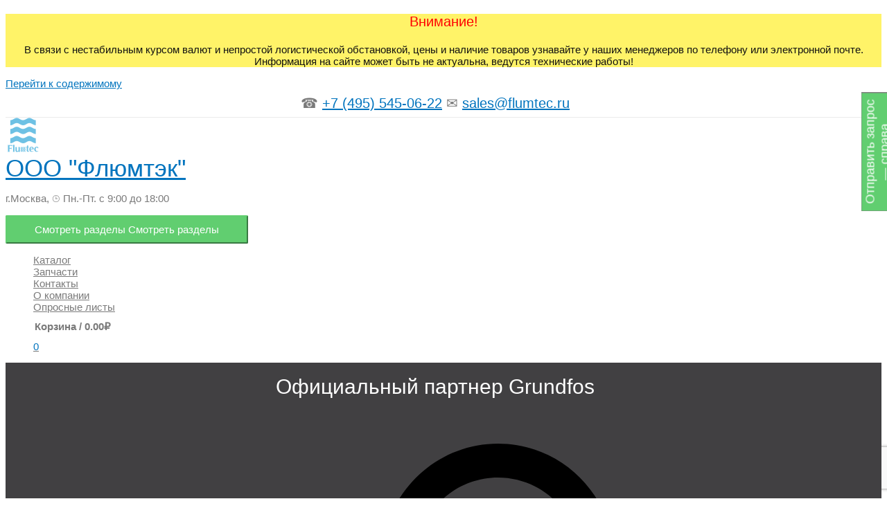

--- FILE ---
content_type: text/html; charset=UTF-8
request_url: https://flumtec.ru/katalog/nasosy-po-proizvoditelyu/wilo/vertikalnye-mnogostupenchatye-nasosy-wilo-s-suhim-rotorom/helix-v/wilo-helix-v-1607-1-16-e-ks-400-50-artikul-4141152/
body_size: 34338
content:
<!DOCTYPE html>
<html lang="ru-RU">
<head>
<meta charset="UTF-8">
<meta name="viewport" content="width=device-width, initial-scale=1">
<link rel="profile" href="https://gmpg.org/xfn/11">

 <!-- Yandex.Metrika counter -->
<script type="text/javascript" >
   (function(m,e,t,r,i,k,a){m[i]=m[i]||function(){(m[i].a=m[i].a||[]).push(arguments)};
   m[i].l=1*new Date();k=e.createElement(t),a=e.getElementsByTagName(t)[0],k.async=1,k.src=r,a.parentNode.insertBefore(k,a)})
   (window, document, "script", "https://mc.yandex.ru/metrika/tag.js", "ym");

   ym(52412095, "init", {
        clickmap:true,
        trackLinks:true,
        accurateTrackBounce:true,
        webvisor:true
   });
</script>
<noscript><div><img src="https://mc.yandex.ru/watch/52412095" style="position:absolute; left:-9999px;" alt="" /></div></noscript>
<!-- /Yandex.Metrika counter --> 
	<!-- This site is optimized with the Yoast SEO plugin v15.0 - https://yoast.com/wordpress/plugins/seo/ -->
	<title>Насос Wilo HELIX V 1607-1/16/E/KS/400-50 артикул: 4141152</title>
	<meta name="description" content="Вертикальный многоступенчатый насос Wilo HELIX V 1607-1/16/E/KS/400-50 артикул: 4141152. Технические характеристики. Цена. Доставка в регионы" />
	<meta name="robots" content="index, follow, max-snippet:-1, max-image-preview:large, max-video-preview:-1" />
	<link rel="canonical" href="https://flumtec.ru/katalog/nasosy-po-proizvoditelyu/wilo/vertikalnye-mnogostupenchatye-nasosy-wilo-s-suhim-rotorom/helix-v/wilo-helix-v-1607-1-16-e-ks-400-50-artikul-4141152/" />
	<meta property="og:locale" content="ru_RU" />
	<meta property="og:type" content="article" />
	<meta property="og:title" content="Насос Wilo HELIX V 1607-1/16/E/KS/400-50 артикул: 4141152" />
	<meta property="og:description" content="Вертикальный многоступенчатый насос Wilo HELIX V 1607-1/16/E/KS/400-50 артикул: 4141152. Технические характеристики. Цена. Доставка в регионы" />
	<meta property="og:url" content="https://flumtec.ru/katalog/nasosy-po-proizvoditelyu/wilo/vertikalnye-mnogostupenchatye-nasosy-wilo-s-suhim-rotorom/helix-v/wilo-helix-v-1607-1-16-e-ks-400-50-artikul-4141152/" />
	<meta property="og:site_name" content="ООО &quot;Флюмтэк&quot;" />
	<meta property="article:modified_time" content="2019-08-29T13:54:25+00:00" />
	<meta property="og:image" content="https://flumtec.ru/?p=75349" />
	<meta name="twitter:card" content="summary_large_image" />
	<script type="application/ld+json" class="yoast-schema-graph">{"@context":"https://schema.org","@graph":[{"@type":"Organization","@id":"https://flumtec.ru/#organization","name":"\u041e\u041e\u041e \"\u0424\u043b\u044e\u043c\u0442\u0435\u043a\"","url":"https://flumtec.ru/","sameAs":[],"logo":{"@type":"ImageObject","@id":"https://flumtec.ru/#logo","inLanguage":"ru-RU","url":"https://flumtec.ru/wp-content/uploads/2018/10/Logotip-svetlyj.png","width":450,"height":450,"caption":"\u041e\u041e\u041e \"\u0424\u043b\u044e\u043c\u0442\u0435\u043a\""},"image":{"@id":"https://flumtec.ru/#logo"}},{"@type":"WebSite","@id":"https://flumtec.ru/#website","url":"https://flumtec.ru/","name":"\u041e\u041e\u041e &quot;\u0424\u043b\u044e\u043c\u0442\u044d\u043a&quot;","description":"\u0433.\u041c\u043e\u0441\u043a\u0432\u0430, \u231a \u041f\u043d.-\u041f\u0442. \u0441 9:00 \u0434\u043e 18:00","publisher":{"@id":"https://flumtec.ru/#organization"},"potentialAction":[{"@type":"SearchAction","target":"https://flumtec.ru/?s={search_term_string}","query-input":"required name=search_term_string"}],"inLanguage":"ru-RU"},{"@type":"ImageObject","@id":"https://flumtec.ru/katalog/nasosy-po-proizvoditelyu/wilo/vertikalnye-mnogostupenchatye-nasosy-wilo-s-suhim-rotorom/helix-v/wilo-helix-v-1607-1-16-e-ks-400-50-artikul-4141152/#primaryimage","inLanguage":"ru-RU","url":"https://flumtec.ru/?p=75349"},{"@type":"WebPage","@id":"https://flumtec.ru/katalog/nasosy-po-proizvoditelyu/wilo/vertikalnye-mnogostupenchatye-nasosy-wilo-s-suhim-rotorom/helix-v/wilo-helix-v-1607-1-16-e-ks-400-50-artikul-4141152/#webpage","url":"https://flumtec.ru/katalog/nasosy-po-proizvoditelyu/wilo/vertikalnye-mnogostupenchatye-nasosy-wilo-s-suhim-rotorom/helix-v/wilo-helix-v-1607-1-16-e-ks-400-50-artikul-4141152/","name":"\u041d\u0430\u0441\u043e\u0441 Wilo HELIX V 1607-1/16/E/KS/400-50 \u0430\u0440\u0442\u0438\u043a\u0443\u043b: 4141152","isPartOf":{"@id":"https://flumtec.ru/#website"},"primaryImageOfPage":{"@id":"https://flumtec.ru/katalog/nasosy-po-proizvoditelyu/wilo/vertikalnye-mnogostupenchatye-nasosy-wilo-s-suhim-rotorom/helix-v/wilo-helix-v-1607-1-16-e-ks-400-50-artikul-4141152/#primaryimage"},"datePublished":"2019-08-29T13:54:23+00:00","dateModified":"2019-08-29T13:54:25+00:00","description":"\u0412\u0435\u0440\u0442\u0438\u043a\u0430\u043b\u044c\u043d\u044b\u0439 \u043c\u043d\u043e\u0433\u043e\u0441\u0442\u0443\u043f\u0435\u043d\u0447\u0430\u0442\u044b\u0439 \u043d\u0430\u0441\u043e\u0441 Wilo HELIX V 1607-1/16/E/KS/400-50 \u0430\u0440\u0442\u0438\u043a\u0443\u043b: 4141152. \u0422\u0435\u0445\u043d\u0438\u0447\u0435\u0441\u043a\u0438\u0435 \u0445\u0430\u0440\u0430\u043a\u0442\u0435\u0440\u0438\u0441\u0442\u0438\u043a\u0438. \u0426\u0435\u043d\u0430. \u0414\u043e\u0441\u0442\u0430\u0432\u043a\u0430 \u0432 \u0440\u0435\u0433\u0438\u043e\u043d\u044b","breadcrumb":{"@id":"https://flumtec.ru/katalog/nasosy-po-proizvoditelyu/wilo/vertikalnye-mnogostupenchatye-nasosy-wilo-s-suhim-rotorom/helix-v/wilo-helix-v-1607-1-16-e-ks-400-50-artikul-4141152/#breadcrumb"},"inLanguage":"ru-RU","potentialAction":[{"@type":"ReadAction","target":["https://flumtec.ru/katalog/nasosy-po-proizvoditelyu/wilo/vertikalnye-mnogostupenchatye-nasosy-wilo-s-suhim-rotorom/helix-v/wilo-helix-v-1607-1-16-e-ks-400-50-artikul-4141152/"]}]},{"@type":"BreadcrumbList","@id":"https://flumtec.ru/katalog/nasosy-po-proizvoditelyu/wilo/vertikalnye-mnogostupenchatye-nasosy-wilo-s-suhim-rotorom/helix-v/wilo-helix-v-1607-1-16-e-ks-400-50-artikul-4141152/#breadcrumb","itemListElement":[{"@type":"ListItem","position":1,"item":{"@type":"WebPage","@id":"https://flumtec.ru/","url":"https://flumtec.ru/","name":"\u041a\u0430\u0442\u0430\u043b\u043e\u0433"}},{"@type":"ListItem","position":2,"item":{"@type":"WebPage","@id":"https://flumtec.ru/katalog/nasosy-po-proizvoditelyu/","url":"https://flumtec.ru/katalog/nasosy-po-proizvoditelyu/","name":"\u041d\u0430\u0441\u043e\u0441\u044b \u043f\u043e \u043f\u0440\u043e\u0438\u0437\u0432\u043e\u0434\u0438\u0442\u0435\u043b\u044e"}},{"@type":"ListItem","position":3,"item":{"@type":"WebPage","@id":"https://flumtec.ru/katalog/nasosy-po-proizvoditelyu/wilo/","url":"https://flumtec.ru/katalog/nasosy-po-proizvoditelyu/wilo/","name":"Wilo"}},{"@type":"ListItem","position":4,"item":{"@type":"WebPage","@id":"https://flumtec.ru/katalog/nasosy-po-proizvoditelyu/wilo/vertikalnye-mnogostupenchatye-nasosy-wilo-s-suhim-rotorom/","url":"https://flumtec.ru/katalog/nasosy-po-proizvoditelyu/wilo/vertikalnye-mnogostupenchatye-nasosy-wilo-s-suhim-rotorom/","name":"\u0412\u0435\u0440\u0442\u0438\u043a\u0430\u043b\u044c\u043d\u044b\u0435 \u043c\u043d\u043e\u0433\u043e\u0441\u0442\u0443\u043f\u0435\u043d\u0447\u0430\u0442\u044b\u0435 \u043d\u0430\u0441\u043e\u0441\u044b Wilo \u0441 \u0441\u0443\u0445\u0438\u043c \u0440\u043e\u0442\u043e\u0440\u043e\u043c"}},{"@type":"ListItem","position":5,"item":{"@type":"WebPage","@id":"https://flumtec.ru/katalog/nasosy-po-proizvoditelyu/wilo/vertikalnye-mnogostupenchatye-nasosy-wilo-s-suhim-rotorom/helix-v/","url":"https://flumtec.ru/katalog/nasosy-po-proizvoditelyu/wilo/vertikalnye-mnogostupenchatye-nasosy-wilo-s-suhim-rotorom/helix-v/","name":"Helix V"}},{"@type":"ListItem","position":6,"item":{"@type":"WebPage","@id":"https://flumtec.ru/katalog/nasosy-po-proizvoditelyu/wilo/vertikalnye-mnogostupenchatye-nasosy-wilo-s-suhim-rotorom/helix-v/wilo-helix-v-1607-1-16-e-ks-400-50-artikul-4141152/","url":"https://flumtec.ru/katalog/nasosy-po-proizvoditelyu/wilo/vertikalnye-mnogostupenchatye-nasosy-wilo-s-suhim-rotorom/helix-v/wilo-helix-v-1607-1-16-e-ks-400-50-artikul-4141152/","name":"\u0412\u0435\u0440\u0442\u0438\u043a\u0430\u043b\u044c\u043d\u044b\u0439 \u043c\u043d\u043e\u0433\u043e\u0441\u0442\u0443\u043f\u0435\u043d\u0447\u0430\u0442\u044b\u0439 \u043d\u0430\u0441\u043e\u0441 Wilo-HELIX V 1607-1/16/E/KS/400-50 \u0430\u0440\u0442\u0438\u043a\u0443\u043b: 4141152"}}]}]}</script>
	<!-- / Yoast SEO plugin. -->


<link rel='dns-prefetch' href='//www.google.com' />
<link rel='dns-prefetch' href='//s.w.org' />
<link rel="alternate" type="application/rss+xml" title="ООО &quot;Флюмтэк&quot; &raquo; Лента" href="https://flumtec.ru/feed/" />
<link rel="alternate" type="application/rss+xml" title="ООО &quot;Флюмтэк&quot; &raquo; Лента комментариев" href="https://flumtec.ru/comments/feed/" />
		<script>
			window._wpemojiSettings = {"baseUrl":"https:\/\/s.w.org\/images\/core\/emoji\/12.0.0-1\/72x72\/","ext":".png","svgUrl":"https:\/\/s.w.org\/images\/core\/emoji\/12.0.0-1\/svg\/","svgExt":".svg","source":{"concatemoji":"https:\/\/flumtec.ru\/wp-includes\/js\/wp-emoji-release.min.js?ver=5.4.18"}};
			/*! This file is auto-generated */
			!function(e,a,t){var n,r,o,i=a.createElement("canvas"),p=i.getContext&&i.getContext("2d");function s(e,t){var a=String.fromCharCode;p.clearRect(0,0,i.width,i.height),p.fillText(a.apply(this,e),0,0);e=i.toDataURL();return p.clearRect(0,0,i.width,i.height),p.fillText(a.apply(this,t),0,0),e===i.toDataURL()}function c(e){var t=a.createElement("script");t.src=e,t.defer=t.type="text/javascript",a.getElementsByTagName("head")[0].appendChild(t)}for(o=Array("flag","emoji"),t.supports={everything:!0,everythingExceptFlag:!0},r=0;r<o.length;r++)t.supports[o[r]]=function(e){if(!p||!p.fillText)return!1;switch(p.textBaseline="top",p.font="600 32px Arial",e){case"flag":return s([127987,65039,8205,9895,65039],[127987,65039,8203,9895,65039])?!1:!s([55356,56826,55356,56819],[55356,56826,8203,55356,56819])&&!s([55356,57332,56128,56423,56128,56418,56128,56421,56128,56430,56128,56423,56128,56447],[55356,57332,8203,56128,56423,8203,56128,56418,8203,56128,56421,8203,56128,56430,8203,56128,56423,8203,56128,56447]);case"emoji":return!s([55357,56424,55356,57342,8205,55358,56605,8205,55357,56424,55356,57340],[55357,56424,55356,57342,8203,55358,56605,8203,55357,56424,55356,57340])}return!1}(o[r]),t.supports.everything=t.supports.everything&&t.supports[o[r]],"flag"!==o[r]&&(t.supports.everythingExceptFlag=t.supports.everythingExceptFlag&&t.supports[o[r]]);t.supports.everythingExceptFlag=t.supports.everythingExceptFlag&&!t.supports.flag,t.DOMReady=!1,t.readyCallback=function(){t.DOMReady=!0},t.supports.everything||(n=function(){t.readyCallback()},a.addEventListener?(a.addEventListener("DOMContentLoaded",n,!1),e.addEventListener("load",n,!1)):(e.attachEvent("onload",n),a.attachEvent("onreadystatechange",function(){"complete"===a.readyState&&t.readyCallback()})),(n=t.source||{}).concatemoji?c(n.concatemoji):n.wpemoji&&n.twemoji&&(c(n.twemoji),c(n.wpemoji)))}(window,document,window._wpemojiSettings);
		</script>
		<style>
img.wp-smiley,
img.emoji {
	display: inline !important;
	border: none !important;
	box-shadow: none !important;
	height: 1em !important;
	width: 1em !important;
	margin: 0 .07em !important;
	vertical-align: -0.1em !important;
	background: none !important;
	padding: 0 !important;
}
</style>
	<link rel='stylesheet' id='accordion-responsive-css-css'  href='https://flumtec.ru/wp-content/plugins/accordions-wp/css/responsive-accordion.css?ver=5.4.18' media='all' />
<link rel='stylesheet' id='accordion-main-css-css'  href='https://flumtec.ru/wp-content/plugins/accordions-wp/css/style.css?ver=5.4.18' media='all' />
<link rel='stylesheet' id='wp-color-picker-css'  href='https://flumtec.ru/wp-admin/css/color-picker.min.css?ver=5.4.18' media='all' />
<link rel='stylesheet' id='astra-theme-css-css'  href='https://flumtec.ru/wp-content/themes/astra/assets/css/minified/style.min.css?ver=2.4.3' media='all' />
<style id='astra-theme-css-inline-css'>
html{font-size:93.75%;}a,.page-title{color:#0274be;}a:hover,a:focus{color:#3a3a3a;}body,button,input,select,textarea,.ast-button,.ast-custom-button{font-family:Helvetica,Verdana,Arial,sans-serif;font-weight:400;font-size:15px;font-size:1rem;}blockquote{color:#2f2f2f;}h1,.entry-content h1,h2,.entry-content h2,h3,.entry-content h3,h4,.entry-content h4,h5,.entry-content h5,h6,.entry-content h6,.site-title,.site-title a{font-family:Helvetica,Verdana,Arial,sans-serif;font-weight:400;}.site-title{font-size:35px;font-size:2.3333333333333rem;}header .site-logo-img .custom-logo-link img{max-width:50px;}.astra-logo-svg{width:50px;}.ast-archive-description .ast-archive-title{font-size:40px;font-size:2.6666666666667rem;}.site-header .site-description{font-size:15px;font-size:1rem;}.entry-title{font-size:30px;font-size:2rem;}.comment-reply-title{font-size:24px;font-size:1.6rem;}.ast-comment-list #cancel-comment-reply-link{font-size:15px;font-size:1rem;}h1,.entry-content h1{font-size:40px;font-size:2.6666666666667rem;font-family:Helvetica,Verdana,Arial,sans-serif;}h2,.entry-content h2{font-size:30px;font-size:2rem;font-family:Helvetica,Verdana,Arial,sans-serif;}h3,.entry-content h3{font-size:20px;font-size:1.3333333333333rem;font-family:Helvetica,Verdana,Arial,sans-serif;}h4,.entry-content h4{font-size:20px;font-size:1.3333333333333rem;}h5,.entry-content h5{font-size:18px;font-size:1.2rem;}h6,.entry-content h6{font-size:15px;font-size:1rem;}.ast-single-post .entry-title,.page-title{font-size:30px;font-size:2rem;}#secondary,#secondary button,#secondary input,#secondary select,#secondary textarea{font-size:15px;font-size:1rem;}::selection{background-color:#0274be;color:#ffffff;}body,h1,.entry-title a,.entry-content h1,h2,.entry-content h2,h3,.entry-content h3,h4,.entry-content h4,h5,.entry-content h5,h6,.entry-content h6,.wc-block-grid__product-title{color:#7a7a7a;}.tagcloud a:hover,.tagcloud a:focus,.tagcloud a.current-item{color:#ffffff;border-color:#0274be;background-color:#0274be;}.main-header-menu a,.ast-header-custom-item a{color:#7a7a7a;}.main-header-menu li:hover > a,.main-header-menu li:hover > .ast-menu-toggle,.main-header-menu .ast-masthead-custom-menu-items a:hover,.main-header-menu li.focus > a,.main-header-menu li.focus > .ast-menu-toggle,.main-header-menu .current-menu-item > a,.main-header-menu .current-menu-ancestor > a,.main-header-menu .current_page_item > a,.main-header-menu .current-menu-item > .ast-menu-toggle,.main-header-menu .current-menu-ancestor > .ast-menu-toggle,.main-header-menu .current_page_item > .ast-menu-toggle{color:#0274be;}input:focus,input[type="text"]:focus,input[type="email"]:focus,input[type="url"]:focus,input[type="password"]:focus,input[type="reset"]:focus,input[type="search"]:focus,textarea:focus{border-color:#0274be;}input[type="radio"]:checked,input[type=reset],input[type="checkbox"]:checked,input[type="checkbox"]:hover:checked,input[type="checkbox"]:focus:checked,input[type=range]::-webkit-slider-thumb{border-color:#0274be;background-color:#0274be;box-shadow:none;}.site-footer a:hover + .post-count,.site-footer a:focus + .post-count{background:#0274be;border-color:#0274be;}.footer-adv .footer-adv-overlay{border-top-style:solid;border-top-color:#7a7a7a;}.ast-comment-meta{line-height:1.666666667;font-size:12px;font-size:0.8rem;}.single .nav-links .nav-previous,.single .nav-links .nav-next,.single .ast-author-details .author-title,.ast-comment-meta{color:#0274be;}.entry-meta,.entry-meta *{line-height:1.45;color:#0274be;}.entry-meta a:hover,.entry-meta a:hover *,.entry-meta a:focus,.entry-meta a:focus *{color:#3a3a3a;}.ast-404-layout-1 .ast-404-text{font-size:200px;font-size:13.333333333333rem;}.widget-title{font-size:21px;font-size:1.4rem;color:#7a7a7a;}#cat option,.secondary .calendar_wrap thead a,.secondary .calendar_wrap thead a:visited{color:#0274be;}.secondary .calendar_wrap #today,.ast-progress-val span{background:#0274be;}.secondary a:hover + .post-count,.secondary a:focus + .post-count{background:#0274be;border-color:#0274be;}.calendar_wrap #today > a{color:#ffffff;}.ast-pagination a,.page-links .page-link,.single .post-navigation a{color:#0274be;}.ast-pagination a:hover,.ast-pagination a:focus,.ast-pagination > span:hover:not(.dots),.ast-pagination > span.current,.page-links > .page-link,.page-links .page-link:hover,.post-navigation a:hover{color:#3a3a3a;}.ast-header-break-point .ast-mobile-menu-buttons-minimal.menu-toggle{background:transparent;color:#61ce70;}.ast-header-break-point .ast-mobile-menu-buttons-outline.menu-toggle{background:transparent;border:1px solid #61ce70;color:#61ce70;}.ast-header-break-point .ast-mobile-menu-buttons-fill.menu-toggle{background:#61ce70;}@media (max-width:782px){.entry-content .wp-block-columns .wp-block-column{margin-left:0px;}}@media (max-width:768px){#secondary.secondary{padding-top:0;}.ast-separate-container .ast-article-post,.ast-separate-container .ast-article-single{padding:1.5em 2.14em;}.ast-separate-container #primary,.ast-separate-container #secondary{padding:1.5em 0;}.ast-separate-container.ast-right-sidebar #secondary{padding-left:1em;padding-right:1em;}.ast-separate-container.ast-two-container #secondary{padding-left:0;padding-right:0;}.ast-page-builder-template .entry-header #secondary{margin-top:1.5em;}.ast-page-builder-template #secondary{margin-top:1.5em;}#primary,#secondary{padding:1.5em 0;margin:0;}.ast-left-sidebar #content > .ast-container{display:flex;flex-direction:column-reverse;width:100%;}.ast-author-box img.avatar{margin:20px 0 0 0;}.ast-pagination{padding-top:1.5em;text-align:center;}.ast-pagination .next.page-numbers{display:inherit;float:none;}}@media (max-width:768px){.ast-page-builder-template.ast-left-sidebar #secondary{padding-right:20px;}.ast-page-builder-template.ast-right-sidebar #secondary{padding-left:20px;}.ast-right-sidebar #primary{padding-right:0;}.ast-right-sidebar #secondary{padding-left:0;}.ast-left-sidebar #primary{padding-left:0;}.ast-left-sidebar #secondary{padding-right:0;}.ast-pagination .prev.page-numbers{padding-left:.5em;}.ast-pagination .next.page-numbers{padding-right:.5em;}}@media (min-width:769px){.ast-separate-container.ast-right-sidebar #primary,.ast-separate-container.ast-left-sidebar #primary{border:0;}.ast-separate-container.ast-right-sidebar #secondary,.ast-separate-container.ast-left-sidebar #secondary{border:0;margin-left:auto;margin-right:auto;}.ast-separate-container.ast-two-container #secondary .widget:last-child{margin-bottom:0;}.ast-separate-container .ast-comment-list li .comment-respond{padding-left:2.66666em;padding-right:2.66666em;}.ast-author-box{-js-display:flex;display:flex;}.ast-author-bio{flex:1;}.error404.ast-separate-container #primary,.search-no-results.ast-separate-container #primary{margin-bottom:4em;}}@media (min-width:769px){.ast-right-sidebar #primary{border-right:1px solid #eee;}.ast-right-sidebar #secondary{border-left:1px solid #eee;margin-left:-1px;}.ast-left-sidebar #primary{border-left:1px solid #eee;}.ast-left-sidebar #secondary{border-right:1px solid #eee;margin-right:-1px;}.ast-separate-container.ast-two-container.ast-right-sidebar #secondary{padding-left:30px;padding-right:0;}.ast-separate-container.ast-two-container.ast-left-sidebar #secondary{padding-right:30px;padding-left:0;}}.menu-toggle,button,.ast-button,.ast-custom-button,.button,input#submit,input[type="button"],input[type="submit"],input[type="reset"]{color:#ffffff;border-color:#61ce70;background-color:#61ce70;border-radius:2px;padding-top:10px;padding-right:40px;padding-bottom:10px;padding-left:40px;font-family:inherit;font-weight:inherit;}button:focus,.menu-toggle:hover,button:hover,.ast-button:hover,.button:hover,input[type=reset]:hover,input[type=reset]:focus,input#submit:hover,input#submit:focus,input[type="button"]:hover,input[type="button"]:focus,input[type="submit"]:hover,input[type="submit"]:focus{color:#ffffff;background-color:#3a3a3a;border-color:#3a3a3a;}@media (min-width:768px){.ast-container{max-width:100%;}}@media (min-width:544px){.ast-container{max-width:100%;}}@media (max-width:544px){.ast-separate-container .ast-article-post,.ast-separate-container .ast-article-single{padding:1.5em 1em;}.ast-separate-container #content .ast-container{padding-left:0.54em;padding-right:0.54em;}.ast-separate-container #secondary{padding-top:0;}.ast-separate-container.ast-two-container #secondary .widget{margin-bottom:1.5em;padding-left:1em;padding-right:1em;}.ast-separate-container .comments-count-wrapper{padding:1.5em 1em;}.ast-separate-container .ast-comment-list li.depth-1{padding:1.5em 1em;margin-bottom:1.5em;}.ast-separate-container .ast-comment-list .bypostauthor{padding:.5em;}.ast-separate-container .ast-archive-description{padding:1.5em 1em;}.ast-search-menu-icon.ast-dropdown-active .search-field{width:170px;}}@media (max-width:544px){.ast-comment-list .children{margin-left:0.66666em;}.ast-separate-container .ast-comment-list .bypostauthor li{padding:0 0 0 .5em;}}@media (max-width:768px){.ast-mobile-header-stack .main-header-bar .ast-search-menu-icon{display:inline-block;}.ast-header-break-point.ast-header-custom-item-outside .ast-mobile-header-stack .main-header-bar .ast-search-icon{margin:0;}.ast-comment-avatar-wrap img{max-width:2.5em;}.comments-area{margin-top:1.5em;}.ast-separate-container .comments-count-wrapper{padding:2em 2.14em;}.ast-separate-container .ast-comment-list li.depth-1{padding:1.5em 2.14em;}.ast-separate-container .comment-respond{padding:2em 2.14em;}}@media (max-width:768px){.ast-header-break-point .main-header-bar .ast-search-menu-icon.slide-search .search-form{right:0;}.ast-header-break-point .ast-mobile-header-stack .main-header-bar .ast-search-menu-icon.slide-search .search-form{right:-1em;}.ast-comment-avatar-wrap{margin-right:0.5em;}}@media (max-width:544px){.ast-separate-container .comment-respond{padding:1.5em 1em;}}@media (min-width:545px){.ast-page-builder-template .comments-area,.single.ast-page-builder-template .entry-header,.single.ast-page-builder-template .post-navigation{max-width:1240px;margin-left:auto;margin-right:auto;}}body,.ast-separate-container{background-color:#ffffff;background-image:none;}@media (max-width:768px){.ast-archive-description .ast-archive-title{font-size:40px;}.entry-title{font-size:30px;}h1,.entry-content h1{font-size:30px;}h2,.entry-content h2{font-size:25px;}h3,.entry-content h3{font-size:20px;}.ast-single-post .entry-title,.page-title{font-size:30px;}}@media (max-width:544px){.ast-archive-description .ast-archive-title{font-size:40px;}.entry-title{font-size:30px;}h1,.entry-content h1{font-size:30px;}h2,.entry-content h2{font-size:25px;}h3,.entry-content h3{font-size:20px;}.ast-single-post .entry-title,.page-title{font-size:30px;}}@media (max-width:768px){html{font-size:85.5%;}}@media (max-width:544px){html{font-size:85.5%;}}@media (min-width:769px){.ast-container{max-width:1240px;}}@font-face {font-family: "Astra";src: url(https://flumtec.ru/wp-content/themes/astra/assets/fonts/astra.woff) format("woff"),url(https://flumtec.ru/wp-content/themes/astra/assets/fonts/astra.ttf) format("truetype"),url(https://flumtec.ru/wp-content/themes/astra/assets/fonts/astra.svg#astra) format("svg");font-weight: normal;font-style: normal;font-display: fallback;}@media (max-width:921px) {.main-header-bar .main-header-bar-navigation{display:none;}}.ast-desktop .main-header-menu.submenu-with-border .sub-menu,.ast-desktop .main-header-menu.submenu-with-border .children,.ast-desktop .main-header-menu.submenu-with-border .astra-full-megamenu-wrapper{border-color:#0274be;}.ast-desktop .main-header-menu.submenu-with-border .sub-menu,.ast-desktop .main-header-menu.submenu-with-border .children{border-top-width:2px;border-right-width:0px;border-left-width:0px;border-bottom-width:0px;border-style:solid;}.ast-desktop .main-header-menu.submenu-with-border .sub-menu .sub-menu,.ast-desktop .main-header-menu.submenu-with-border .children .children{top:-2px;}.ast-desktop .main-header-menu.submenu-with-border .sub-menu a,.ast-desktop .main-header-menu.submenu-with-border .children a{border-bottom-width:0px;border-style:solid;border-color:#eaeaea;}@media (min-width:769px){.main-header-menu .sub-menu li.ast-left-align-sub-menu:hover > ul,.main-header-menu .sub-menu li.ast-left-align-sub-menu.focus > ul{margin-left:-0px;}}.ast-small-footer{border-top-style:solid;border-top-width:1px;border-top-color:#7a7a7a;}.ast-small-footer-wrap{text-align:center;}@media (max-width:920px){.ast-404-layout-1 .ast-404-text{font-size:100px;font-size:6.6666666666667rem;}}.ast-breadcrumbs .trail-browse,.ast-breadcrumbs .trail-items,.ast-breadcrumbs .trail-items li{display:inline-block;margin:0;padding:0;border:none;background:inherit;text-indent:0;}.ast-breadcrumbs .trail-browse{font-size:inherit;font-style:inherit;font-weight:inherit;color:inherit;}.ast-breadcrumbs .trail-items{list-style:none;}.trail-items li::after{padding:0 0.3em;content:"\00bb";}.trail-items li:last-of-type::after{display:none;}.ast-header-break-point .main-header-bar{border-bottom-width:1px;}@media (min-width:769px){.main-header-bar{border-bottom-width:1px;}}@media (min-width:769px){#primary{width:75%;}#secondary{width:25%;}}.ast-safari-browser-less-than-11 .main-header-menu .menu-item,.ast-safari-browser-less-than-11 .main-header-bar .ast-masthead-custom-menu-items{display:block;}.main-header-menu .menu-item,.main-header-bar .ast-masthead-custom-menu-items{-js-display:flex;display:flex;-webkit-box-pack:center;-webkit-justify-content:center;-moz-box-pack:center;-ms-flex-pack:center;justify-content:center;-webkit-box-orient:vertical;-webkit-box-direction:normal;-webkit-flex-direction:column;-moz-box-orient:vertical;-moz-box-direction:normal;-ms-flex-direction:column;flex-direction:column;}.main-header-menu > .menu-item > a{height:100%;-webkit-box-align:center;-webkit-align-items:center;-moz-box-align:center;-ms-flex-align:center;align-items:center;-js-display:flex;display:flex;}.ast-primary-menu-disabled .main-header-bar .ast-masthead-custom-menu-items{flex:unset;}.header-main-layout-1 .ast-flex.main-header-container,.header-main-layout-3 .ast-flex.main-header-container{-webkit-align-content:center;-ms-flex-line-pack:center;align-content:center;-webkit-box-align:center;-webkit-align-items:center;-moz-box-align:center;-ms-flex-align:center;align-items:center;}.ast-desktop .astra-menu-animation-slide-up>.menu-item>.astra-full-megamenu-wrapper,.ast-desktop .astra-menu-animation-slide-up>.menu-item>.sub-menu,.ast-desktop .astra-menu-animation-slide-up>.menu-item>.sub-menu .sub-menu{opacity:0;visibility:hidden;transform:translateY(.5em);transition:visibility .2s ease,transform .2s ease}.ast-desktop .astra-menu-animation-slide-up>.menu-item .menu-item.focus>.sub-menu,.ast-desktop .astra-menu-animation-slide-up>.menu-item .menu-item:hover>.sub-menu,.ast-desktop .astra-menu-animation-slide-up>.menu-item.focus>.astra-full-megamenu-wrapper,.ast-desktop .astra-menu-animation-slide-up>.menu-item.focus>.sub-menu,.ast-desktop .astra-menu-animation-slide-up>.menu-item:hover>.astra-full-megamenu-wrapper,.ast-desktop .astra-menu-animation-slide-up>.menu-item:hover>.sub-menu{opacity:1;visibility:visible;transform:translateY(0);transition:opacity .2s ease,visibility .2s ease,transform .2s ease}.ast-desktop .astra-menu-animation-slide-up>.full-width-mega.menu-item.focus>.astra-full-megamenu-wrapper,.ast-desktop .astra-menu-animation-slide-up>.full-width-mega.menu-item:hover>.astra-full-megamenu-wrapper{-js-display:flex;display:flex}.ast-desktop .astra-menu-animation-slide-down>.menu-item>.astra-full-megamenu-wrapper,.ast-desktop .astra-menu-animation-slide-down>.menu-item>.sub-menu,.ast-desktop .astra-menu-animation-slide-down>.menu-item>.sub-menu .sub-menu{opacity:0;visibility:hidden;transform:translateY(-.5em);transition:visibility .2s ease,transform .2s ease}.ast-desktop .astra-menu-animation-slide-down>.menu-item .menu-item.focus>.sub-menu,.ast-desktop .astra-menu-animation-slide-down>.menu-item .menu-item:hover>.sub-menu,.ast-desktop .astra-menu-animation-slide-down>.menu-item.focus>.astra-full-megamenu-wrapper,.ast-desktop .astra-menu-animation-slide-down>.menu-item.focus>.sub-menu,.ast-desktop .astra-menu-animation-slide-down>.menu-item:hover>.astra-full-megamenu-wrapper,.ast-desktop .astra-menu-animation-slide-down>.menu-item:hover>.sub-menu{opacity:1;visibility:visible;transform:translateY(0);transition:opacity .2s ease,visibility .2s ease,transform .2s ease}.ast-desktop .astra-menu-animation-slide-down>.full-width-mega.menu-item.focus>.astra-full-megamenu-wrapper,.ast-desktop .astra-menu-animation-slide-down>.full-width-mega.menu-item:hover>.astra-full-megamenu-wrapper{-js-display:flex;display:flex}.ast-desktop .astra-menu-animation-fade>.menu-item>.astra-full-megamenu-wrapper,.ast-desktop .astra-menu-animation-fade>.menu-item>.sub-menu,.ast-desktop .astra-menu-animation-fade>.menu-item>.sub-menu .sub-menu{opacity:0;visibility:hidden;transition:opacity ease-in-out .3s}.ast-desktop .astra-menu-animation-fade>.menu-item .menu-item.focus>.sub-menu,.ast-desktop .astra-menu-animation-fade>.menu-item .menu-item:hover>.sub-menu,.ast-desktop .astra-menu-animation-fade>.menu-item.focus>.astra-full-megamenu-wrapper,.ast-desktop .astra-menu-animation-fade>.menu-item.focus>.sub-menu,.ast-desktop .astra-menu-animation-fade>.menu-item:hover>.astra-full-megamenu-wrapper,.ast-desktop .astra-menu-animation-fade>.menu-item:hover>.sub-menu{opacity:1;visibility:visible;transition:opacity ease-in-out .3s}.ast-desktop .astra-menu-animation-fade>.full-width-mega.menu-item.focus>.astra-full-megamenu-wrapper,.ast-desktop .astra-menu-animation-fade>.full-width-mega.menu-item:hover>.astra-full-megamenu-wrapper{-js-display:flex;display:flex}
</style>
<link rel='stylesheet' id='wp-block-library-css'  href='https://flumtec.ru/wp-includes/css/dist/block-library/style.min.css?ver=5.4.18' media='all' />
<link rel='stylesheet' id='wc-block-vendors-style-css'  href='https://flumtec.ru/wp-content/plugins/woocommerce/packages/woocommerce-blocks/build/vendors-style.css?ver=3.1.0' media='all' />
<link rel='stylesheet' id='wc-block-style-css'  href='https://flumtec.ru/wp-content/plugins/woocommerce/packages/woocommerce-blocks/build/style.css?ver=3.1.0' media='all' />
<link rel='stylesheet' id='contact-form-7-css'  href='https://flumtec.ru/wp-content/plugins/contact-form-7/includes/css/styles.css?ver=5.2.2' media='all' />
<link rel='stylesheet' id='astra-contact-form-7-css'  href='https://flumtec.ru/wp-content/themes/astra/assets/css/minified/compatibility/contact-form-7.min.css?ver=2.4.3' media='all' />
<link rel='stylesheet' id='essential_addons_elementor-cf7-css-css'  href='https://flumtec.ru/wp-content/plugins/elementor-contact-form-7/assets/css/elementor-contact-form-7.css?ver=5.4.18' media='all' />
<link rel='stylesheet' id='woocommerce-layout-css'  href='https://flumtec.ru/wp-content/themes/astra/assets/css/minified/compatibility/woocommerce/woocommerce-layout.min.css?ver=2.4.3' media='all' />
<link rel='stylesheet' id='woocommerce-smallscreen-css'  href='https://flumtec.ru/wp-content/themes/astra/assets/css/minified/compatibility/woocommerce/woocommerce-smallscreen.min.css?ver=2.4.3' media='only screen and (max-width: 768px)' />
<link rel='stylesheet' id='woocommerce-general-css'  href='https://flumtec.ru/wp-content/themes/astra/assets/css/minified/compatibility/woocommerce/woocommerce.min.css?ver=2.4.3' media='all' />
<style id='woocommerce-general-inline-css'>
.woocommerce span.onsale, .wc-block-grid__product .wc-block-grid__product-onsale{background-color:#0274be;color:#ffffff;}.woocommerce a.button, .woocommerce button.button, .woocommerce .woocommerce-message a.button, .woocommerce #respond input#submit.alt, .woocommerce a.button.alt, .woocommerce button.button.alt, .woocommerce input.button.alt, .woocommerce input.button,.woocommerce input.button:disabled, .woocommerce input.button:disabled[disabled], .woocommerce input.button:disabled:hover, .woocommerce input.button:disabled[disabled]:hover, .woocommerce #respond input#submit, .woocommerce button.button.alt.disabled, .wc-block-grid__products .wc-block-grid__product .wp-block-button__link, .wc-block-grid__product-onsale{color:#ffffff;border-color:#61ce70;background-color:#61ce70;}.woocommerce a.button:hover, .woocommerce button.button:hover, .woocommerce .woocommerce-message a.button:hover,.woocommerce #respond input#submit:hover,.woocommerce #respond input#submit.alt:hover, .woocommerce a.button.alt:hover, .woocommerce button.button.alt:hover, .woocommerce input.button.alt:hover, .woocommerce input.button:hover, .woocommerce button.button.alt.disabled:hover, .wc-block-grid__products .wc-block-grid__product .wp-block-button__link:hover{color:#ffffff;border-color:#3a3a3a;background-color:#3a3a3a;}.woocommerce-message, .woocommerce-info{border-top-color:#0274be;}.woocommerce-message::before,.woocommerce-info::before{color:#0274be;}.woocommerce ul.products li.product .price, .woocommerce div.product p.price, .woocommerce div.product span.price, .widget_layered_nav_filters ul li.chosen a, .woocommerce-page ul.products li.product .ast-woo-product-category, .wc-layered-nav-rating a{color:#7a7a7a;}.woocommerce nav.woocommerce-pagination ul,.woocommerce nav.woocommerce-pagination ul li{border-color:#0274be;}.woocommerce nav.woocommerce-pagination ul li a:focus, .woocommerce nav.woocommerce-pagination ul li a:hover, .woocommerce nav.woocommerce-pagination ul li span.current{background:#0274be;color:#ffffff;}.woocommerce-MyAccount-navigation-link.is-active a{color:#3a3a3a;}.woocommerce .widget_price_filter .ui-slider .ui-slider-range, .woocommerce .widget_price_filter .ui-slider .ui-slider-handle{background-color:#0274be;}.woocommerce a.button, .woocommerce button.button, .woocommerce .woocommerce-message a.button, .woocommerce #respond input#submit.alt, .woocommerce a.button.alt, .woocommerce button.button.alt, .woocommerce input.button.alt, .woocommerce input.button,.woocommerce-cart table.cart td.actions .button, .woocommerce form.checkout_coupon .button, .woocommerce #respond input#submit, .wc-block-grid__products .wc-block-grid__product .wp-block-button__link{border-radius:2px;padding-top:10px;padding-right:40px;padding-bottom:10px;padding-left:40px;}.woocommerce .star-rating, .woocommerce .comment-form-rating .stars a, .woocommerce .star-rating::before{color:#0274be;}.woocommerce div.product .woocommerce-tabs ul.tabs li.active:before{background:#0274be;}.ast-site-header-cart a{color:#7a7a7a;}.ast-site-header-cart a:focus, .ast-site-header-cart a:hover, .ast-site-header-cart .current-menu-item a{color:#0274be;}.ast-cart-menu-wrap .count, .ast-cart-menu-wrap .count:after{border-color:#0274be;color:#0274be;}.ast-cart-menu-wrap:hover .count{color:#ffffff;background-color:#0274be;}.ast-site-header-cart .widget_shopping_cart .total .woocommerce-Price-amount{color:#0274be;}.woocommerce a.remove:hover, .ast-woocommerce-cart-menu .main-header-menu .woocommerce-custom-menu-item li:hover > a.remove:hover{color:#0274be;border-color:#0274be;background-color:#ffffff;}.ast-site-header-cart .widget_shopping_cart .buttons .button.checkout, .woocommerce .widget_shopping_cart .woocommerce-mini-cart__buttons .checkout.wc-forward{color:#ffffff;border-color:#3a3a3a;background-color:#3a3a3a;}.site-header .ast-site-header-cart-data .button.wc-forward, .site-header .ast-site-header-cart-data .button.wc-forward:hover{color:#ffffff;}.below-header-user-select .ast-site-header-cart .widget, .ast-above-header-section .ast-site-header-cart .widget a, .below-header-user-select .ast-site-header-cart .widget_shopping_cart a{color:#7a7a7a;}.below-header-user-select .ast-site-header-cart .widget_shopping_cart a:hover, .ast-above-header-section .ast-site-header-cart .widget_shopping_cart a:hover, .below-header-user-select .ast-site-header-cart .widget_shopping_cart a.remove:hover, .ast-above-header-section .ast-site-header-cart .widget_shopping_cart a.remove:hover{color:#0274be;}@media (min-width:545px) and (max-width:768px){.woocommerce.tablet-columns-6 ul.products li.product, .woocommerce-page.tablet-columns-6 ul.products li.product{width:calc(16.66% - 16.66px);}.woocommerce.tablet-columns-5 ul.products li.product, .woocommerce-page.tablet-columns-5 ul.products li.product{width:calc(20% - 16px);}.woocommerce.tablet-columns-4 ul.products li.product, .woocommerce-page.tablet-columns-4 ul.products li.product{width:calc(25% - 15px);}.woocommerce.tablet-columns-3 ul.products li.product, .woocommerce-page.tablet-columns-3 ul.products li.product{width:calc(33.33% - 14px);}.woocommerce.tablet-columns-2 ul.products li.product, .woocommerce-page.tablet-columns-2 ul.products li.product{width:calc(50% - 10px);}.woocommerce.tablet-columns-1 ul.products li.product, .woocommerce-page.tablet-columns-1 ul.products li.product{width:100%;}.woocommerce div.product .related.products ul.products li.product{width:calc(33.33% - 14px);}}@media (min-width:545px) and (max-width:768px){.woocommerce[class*="columns-"].columns-3 > ul.products li.product, .woocommerce[class*="columns-"].columns-4 > ul.products li.product, .woocommerce[class*="columns-"].columns-5 > ul.products li.product, .woocommerce[class*="columns-"].columns-6 > ul.products li.product{width:calc(33.33% - 14px);margin-right:20px;}.woocommerce[class*="columns-"].columns-3 > ul.products li.product:nth-child(3n), .woocommerce[class*="columns-"].columns-4 > ul.products li.product:nth-child(3n), .woocommerce[class*="columns-"].columns-5 > ul.products li.product:nth-child(3n), .woocommerce[class*="columns-"].columns-6 > ul.products li.product:nth-child(3n){margin-right:0;clear:right;}.woocommerce[class*="columns-"].columns-3 > ul.products li.product:nth-child(3n+1), .woocommerce[class*="columns-"].columns-4 > ul.products li.product:nth-child(3n+1), .woocommerce[class*="columns-"].columns-5 > ul.products li.product:nth-child(3n+1), .woocommerce[class*="columns-"].columns-6 > ul.products li.product:nth-child(3n+1){clear:left;}.woocommerce[class*="columns-"] ul.products li.product:nth-child(n), .woocommerce-page[class*="columns-"] ul.products li.product:nth-child(n){margin-right:20px;clear:none;}.woocommerce.tablet-columns-2 ul.products li.product:nth-child(2n), .woocommerce-page.tablet-columns-2 ul.products li.product:nth-child(2n), .woocommerce.tablet-columns-3 ul.products li.product:nth-child(3n), .woocommerce-page.tablet-columns-3 ul.products li.product:nth-child(3n), .woocommerce.tablet-columns-4 ul.products li.product:nth-child(4n), .woocommerce-page.tablet-columns-4 ul.products li.product:nth-child(4n), .woocommerce.tablet-columns-5 ul.products li.product:nth-child(5n), .woocommerce-page.tablet-columns-5 ul.products li.product:nth-child(5n), .woocommerce.tablet-columns-6 ul.products li.product:nth-child(6n), .woocommerce-page.tablet-columns-6 ul.products li.product:nth-child(6n){margin-right:0;clear:right;}.woocommerce.tablet-columns-2 ul.products li.product:nth-child(2n+1), .woocommerce-page.tablet-columns-2 ul.products li.product:nth-child(2n+1), .woocommerce.tablet-columns-3 ul.products li.product:nth-child(3n+1), .woocommerce-page.tablet-columns-3 ul.products li.product:nth-child(3n+1), .woocommerce.tablet-columns-4 ul.products li.product:nth-child(4n+1), .woocommerce-page.tablet-columns-4 ul.products li.product:nth-child(4n+1), .woocommerce.tablet-columns-5 ul.products li.product:nth-child(5n+1), .woocommerce-page.tablet-columns-5 ul.products li.product:nth-child(5n+1), .woocommerce.tablet-columns-6 ul.products li.product:nth-child(6n+1), .woocommerce-page.tablet-columns-6 ul.products li.product:nth-child(6n+1){clear:left;}.woocommerce div.product .related.products ul.products li.product:nth-child(3n){margin-right:0;clear:right;}.woocommerce div.product .related.products ul.products li.product:nth-child(3n+1){clear:left;}}@media (min-width:769px){.woocommerce #reviews #comments{width:55%;float:left;}.woocommerce #reviews #review_form_wrapper{width:45%;float:right;padding-left:2em;}.woocommerce form.checkout_coupon{width:50%;}}@media (max-width:768px){.ast-header-break-point.ast-woocommerce-cart-menu .header-main-layout-1.ast-mobile-header-stack.ast-no-menu-items .ast-site-header-cart, .ast-header-break-point.ast-woocommerce-cart-menu .header-main-layout-3.ast-mobile-header-stack.ast-no-menu-items .ast-site-header-cart{padding-right:0;padding-left:0;}.ast-header-break-point.ast-woocommerce-cart-menu .header-main-layout-1.ast-mobile-header-stack .main-header-bar{text-align:center;}.ast-header-break-point.ast-woocommerce-cart-menu .header-main-layout-1.ast-mobile-header-stack .ast-site-header-cart, .ast-header-break-point.ast-woocommerce-cart-menu .header-main-layout-1.ast-mobile-header-stack .ast-mobile-menu-buttons{display:inline-block;}.ast-header-break-point.ast-woocommerce-cart-menu .header-main-layout-2.ast-mobile-header-inline .site-branding{flex:auto;}.ast-header-break-point.ast-woocommerce-cart-menu .header-main-layout-3.ast-mobile-header-stack .site-branding{flex:0 0 100%;}.ast-header-break-point.ast-woocommerce-cart-menu .header-main-layout-3.ast-mobile-header-stack .main-header-container{display:flex;justify-content:center;}.woocommerce-cart .woocommerce-shipping-calculator .button{width:100%;}.woocommerce div.product div.images, .woocommerce div.product div.summary, .woocommerce #content div.product div.images, .woocommerce #content div.product div.summary, .woocommerce-page div.product div.images, .woocommerce-page div.product div.summary, .woocommerce-page #content div.product div.images, .woocommerce-page #content div.product div.summary{float:none;width:100%;}.woocommerce-cart table.cart td.actions .ast-return-to-shop{display:block;text-align:center;margin-top:1em;}}@media (max-width:544px){.ast-separate-container .ast-woocommerce-container{padding:.54em 1em 1.33333em;}.woocommerce-message, .woocommerce-error, .woocommerce-info{display:flex;flex-wrap:wrap;}.woocommerce-message a.button, .woocommerce-error a.button, .woocommerce-info a.button{order:1;margin-top:.5em;}.woocommerce.mobile-columns-6 ul.products li.product, .woocommerce-page.mobile-columns-6 ul.products li.product{width:calc(16.66% - 16.66px);}.woocommerce.mobile-columns-5 ul.products li.product, .woocommerce-page.mobile-columns-5 ul.products li.product{width:calc(20% - 16px);}.woocommerce.mobile-columns-4 ul.products li.product, .woocommerce-page.mobile-columns-4 ul.products li.product{width:calc(25% - 15px);}.woocommerce.mobile-columns-3 ul.products li.product, .woocommerce-page.mobile-columns-3 ul.products li.product{width:calc(33.33% - 14px);}.woocommerce.mobile-columns-2 ul.products li.product, .woocommerce-page.mobile-columns-2 ul.products li.product{width:calc(50% - 10px);}.woocommerce.mobile-columns-1 ul.products li.product, .woocommerce-page.mobile-columns-1 ul.products li.product{width:100%;}.woocommerce .woocommerce-ordering, .woocommerce-page .woocommerce-ordering{float:none;margin-bottom:2em;width:100%;}.woocommerce ul.products a.button, .woocommerce-page ul.products a.button{padding:0.5em 0.75em;}.woocommerce div.product .related.products ul.products li.product{width:calc(50% - 10px);}.woocommerce table.cart td.actions .button, .woocommerce #content table.cart td.actions .button, .woocommerce-page table.cart td.actions .button, .woocommerce-page #content table.cart td.actions .button{padding-left:1em;padding-right:1em;}.woocommerce #content table.cart .button, .woocommerce-page #content table.cart .button{width:100%;}.woocommerce #content table.cart .product-thumbnail, .woocommerce-page #content table.cart .product-thumbnail{display:block;text-align:center !important;}.woocommerce #content table.cart .product-thumbnail::before, .woocommerce-page #content table.cart .product-thumbnail::before{display:none;}.woocommerce #content table.cart td.actions .coupon, .woocommerce-page #content table.cart td.actions .coupon{float:none;}.woocommerce #content table.cart td.actions .coupon .button, .woocommerce-page #content table.cart td.actions .coupon .button{flex:1;}.woocommerce #content div.product .woocommerce-tabs ul.tabs li a, .woocommerce-page #content div.product .woocommerce-tabs ul.tabs li a{display:block;}}@media (max-width:544px){.woocommerce[class*="columns-"].columns-3 > ul.products li.product, .woocommerce[class*="columns-"].columns-4 > ul.products li.product, .woocommerce[class*="columns-"].columns-5 > ul.products li.product, .woocommerce[class*="columns-"].columns-6 > ul.products li.product{width:calc(50% - 10px);margin-right:20px;}.woocommerce-page[class*=columns-] ul.products li.product:nth-child(n), .woocommerce[class*=columns-] ul.products li.product:nth-child(n){margin-right:20px;clear:none;}.woocommerce-page[class*=columns-].columns-3>ul.products li.product:nth-child(2n), .woocommerce-page[class*=columns-].columns-4>ul.products li.product:nth-child(2n), .woocommerce-page[class*=columns-].columns-5>ul.products li.product:nth-child(2n), .woocommerce-page[class*=columns-].columns-6>ul.products li.product:nth-child(2n), .woocommerce[class*=columns-].columns-3>ul.products li.product:nth-child(2n), .woocommerce[class*=columns-].columns-4>ul.products li.product:nth-child(2n), .woocommerce[class*=columns-].columns-5>ul.products li.product:nth-child(2n), .woocommerce[class*=columns-].columns-6>ul.products li.product:nth-child(2n){margin-right:0;clear:right;}.woocommerce[class*="columns-"].columns-3 > ul.products li.product:nth-child(2n+1), .woocommerce[class*="columns-"].columns-4 > ul.products li.product:nth-child(2n+1), .woocommerce[class*="columns-"].columns-5 > ul.products li.product:nth-child(2n+1), .woocommerce[class*="columns-"].columns-6 > ul.products li.product:nth-child(2n+1){clear:left;}.woocommerce[class*="columns-"] ul.products li.product:nth-child(n), .woocommerce-page[class*="columns-"] ul.products li.product:nth-child(n){margin-right:20px;clear:none;}.woocommerce.mobile-columns-6 ul.products li.product:nth-child(6n), .woocommerce-page.mobile-columns-6 ul.products li.product:nth-child(6n), .woocommerce.mobile-columns-5 ul.products li.product:nth-child(5n), .woocommerce-page.mobile-columns-5 ul.products li.product:nth-child(5n), .woocommerce.mobile-columns-4 ul.products li.product:nth-child(4n), .woocommerce-page.mobile-columns-4 ul.products li.product:nth-child(4n), .woocommerce.mobile-columns-3 ul.products li.product:nth-child(3n), .woocommerce-page.mobile-columns-3 ul.products li.product:nth-child(3n), .woocommerce.mobile-columns-2 ul.products li.product:nth-child(2n), .woocommerce-page.mobile-columns-2 ul.products li.product:nth-child(2n), .woocommerce div.product .related.products ul.products li.product:nth-child(2n){margin-right:0;clear:right;}.woocommerce.mobile-columns-6 ul.products li.product:nth-child(6n+1), .woocommerce-page.mobile-columns-6 ul.products li.product:nth-child(6n+1), .woocommerce.mobile-columns-5 ul.products li.product:nth-child(5n+1), .woocommerce-page.mobile-columns-5 ul.products li.product:nth-child(5n+1), .woocommerce.mobile-columns-4 ul.products li.product:nth-child(4n+1), .woocommerce-page.mobile-columns-4 ul.products li.product:nth-child(4n+1), .woocommerce.mobile-columns-3 ul.products li.product:nth-child(3n+1), .woocommerce-page.mobile-columns-3 ul.products li.product:nth-child(3n+1), .woocommerce.mobile-columns-2 ul.products li.product:nth-child(2n+1), .woocommerce-page.mobile-columns-2 ul.products li.product:nth-child(2n+1), .woocommerce div.product .related.products ul.products li.product:nth-child(2n+1){clear:left;}.woocommerce ul.products a.button.loading::after, .woocommerce-page ul.products a.button.loading::after{display:inline-block;margin-left:5px;position:initial;}.woocommerce.mobile-columns-1 ul.products li.product:nth-child(n), .woocommerce-page.mobile-columns-1 ul.products li.product:nth-child(n){margin-right:0;}.woocommerce #content div.product .woocommerce-tabs ul.tabs li, .woocommerce-page #content div.product .woocommerce-tabs ul.tabs li{display:block;margin-right:0;}}@media (min-width:769px){.ast-woo-shop-archive .site-content > .ast-container{max-width:1240px;}}@media (min-width:769px){.woocommerce #content .ast-woocommerce-container div.product div.images, .woocommerce .ast-woocommerce-container div.product div.images, .woocommerce-page #content .ast-woocommerce-container div.product div.images, .woocommerce-page .ast-woocommerce-container div.product div.images{width:50%;}.woocommerce #content .ast-woocommerce-container div.product div.summary, .woocommerce .ast-woocommerce-container div.product div.summary, .woocommerce-page #content .ast-woocommerce-container div.product div.summary, .woocommerce-page .ast-woocommerce-container div.product div.summary{width:46%;}.woocommerce.woocommerce-checkout form #customer_details.col2-set .col-1, .woocommerce.woocommerce-checkout form #customer_details.col2-set .col-2, .woocommerce-page.woocommerce-checkout form #customer_details.col2-set .col-1, .woocommerce-page.woocommerce-checkout form #customer_details.col2-set .col-2{float:none;width:auto;}}@media (min-width:769px){.woocommerce.woocommerce-checkout form #customer_details.col2-set, .woocommerce-page.woocommerce-checkout form #customer_details.col2-set{width:55%;float:left;margin-right:4.347826087%;}.woocommerce.woocommerce-checkout form #order_review, .woocommerce.woocommerce-checkout form #order_review_heading, .woocommerce-page.woocommerce-checkout form #order_review, .woocommerce-page.woocommerce-checkout form #order_review_heading{width:40%;float:right;margin-right:0;clear:right;}}
</style>
<style id='woocommerce-inline-inline-css'>
.woocommerce form .form-row .required { visibility: visible; }
</style>
<link rel='stylesheet' id='astra-addon-css-css'  href='https://flumtec.ru/wp-content/uploads/astra-addon/astra-addon-60dae704762004-48501331.css?ver=2.6.4' media='all' />
<style id='astra-addon-css-inline-css'>
h1,.entry-content h1{color:#6ec1e4;}h2,.entry-content h2{color:#6ec1e4;}h3,.entry-content h3{color:#6ec1e4;}h4,.entry-content h4{color:#6ec1e4;}h5,.entry-content h5{color:#6ec1e4;}h6,.entry-content h6{color:#6ec1e4;}.secondary{color:#000000;}.secondary a{color:#000000;}.secondary a:hover{color:#1e73be;}.secondary .tagcloud a:hover,.secondary .tagcloud a.current-item{border-color:#000000;background-color:#000000;}.secondary .calendar_wrap #today,.secondary a:hover + .post-count{background-color:#000000;}.ast-separate-container .blog-layout-1,.ast-separate-container .blog-layout-2,.ast-separate-container .blog-layout-3{background-color:transparent;background-image:none;}.ast-separate-container .ast-article-post{background-color:#ffffff;background-image:none;}.ast-separate-container .ast-article-single,.ast-separate-container .comment-respond,.ast-separate-container .ast-comment-list li,.ast-separate-container .ast-woocommerce-container,.ast-separate-container .error-404,.ast-separate-container .no-results,.single.ast-separate-container .ast-author-meta,.ast-separate-container .related-posts-title-wrapper,.ast-separate-container.ast-two-container #secondary .widget,.ast-separate-container .comments-count-wrapper,.ast-box-layout.ast-plain-container .site-content,.ast-padded-layout.ast-plain-container .site-content{background-color:#ffffff;background-image:none;}.secondary .tagcloud a:hover,.secondary .tagcloud a.current-item{color:#ffffff;}.secondary .calendar_wrap #today{color:#ffffff;}.footer-adv .widget-title,.footer-adv .widget-title a.rsswidget,.ast-no-widget-row .widget-title{font-family:Helvetica;text-transform:inherit;}.footer-adv .widget > *:not(.widget-title){font-family:Helvetica;}.ast-above-header{border-bottom-width:1px;line-height:40px;}.ast-header-break-point .ast-above-header-merged-responsive .ast-above-header{border-bottom-width:1px;}.ast-above-header .ast-search-menu-icon .search-field{max-height:34px;padding-top:.35em;padding-bottom:.35em;}.ast-above-header-section-wrap{min-height:40px;}.ast-above-header-menu .sub-menu,.ast-above-header-menu .sub-menu .menu-link,.ast-above-header-menu .astra-full-megamenu-wrapper{border-color:#0274be;}.ast-header-break-point .ast-below-header-merged-responsive .below-header-user-select,.ast-header-break-point .ast-below-header-merged-responsive .below-header-user-select .widget,.ast-header-break-point .ast-below-header-merged-responsive .below-header-user-select .widget-title{color:#7a7a7a;}.ast-header-break-point .ast-below-header-merged-responsive .below-header-user-select a{color:#0274be;}.ast-above-header-section .user-select a,.ast-above-header-section .widget a{color:#0274be;}.ast-above-header-section .search-field:focus{border-color:#0274be;}.ast-above-header-section .user-select a:hover,.ast-above-header-section .widget a:hover{color:#3a3a3a;}@media (max-width:921px){.ast-above-header-navigation,.ast-above-header-hide-on-mobile .ast-above-header-wrap{display:none;}}.ast-desktop .ast-above-header-menu.submenu-with-border .sub-menu .menu-link{border-bottom-width:0px;border-style:solid;border-color:#eaeaea;}.ast-desktop .ast-above-header-menu.submenu-with-border .sub-menu .sub-menu{top:-2px;}.ast-desktop .ast-above-header-menu.submenu-with-border .sub-menu{border-top-width:2px;border-left-width:0px;border-right-width:0px;border-bottom-width:0px;border-style:solid;}@media (min-width:769px){.ast-above-header-menu .sub-menu .menu-item.ast-left-align-sub-menu:hover > .sub-menu,.ast-above-header-menu .sub-menu .menu-item.ast-left-align-sub-menu.focus > .sub-menu{margin-left:-0px;}}.ast-below-header{border-bottom-width:0;line-height:30px;}.ast-below-header-section-wrap{min-height:30px;}.below-header-user-select .ast-search-menu-icon .search-field{max-height:26px;padding-top:.35em;padding-bottom:.35em;}.ast-below-header-menu .sub-menu,.ast-below-header-menu .astra-full-megamenu-wrapper{border-color:#ffffff;}.ast-below-header{background-color:#414042;background-image:none;}.ast-below-header,.ast-below-header-menu .sub-menu{background-color:#414042;}.ast-below-header-menu.ast-mega-menu-enabled.submenu-with-border .astra-full-megamenu-wrapper{background-color:#414042;}.ast-header-break-point .ast-below-header-section-separated .ast-below-header-actual-nav{background-color:#414042;}.ast-below-header-menu,.ast-below-header-menu .menu-link{color:#ffffff;}.ast-below-header-menu .menu-item:hover > .menu-link,.ast-below-header-menu .menu-item:focus > .menu-link,.ast-below-header-menu .menu-item.focus > .menu-link{color:#ffffff;background-color:#575757;}.ast-below-header-menu .menu-item.current-menu-ancestor > .menu-link,.ast-below-header-menu .menu-item.current-menu-item > .menu-link,.ast-below-header-menu .menu-item.current-menu-ancestor > .ast-menu-toggle,.ast-below-header-menu .menu-item.current-menu-item > .ast-menu-toggle,.ast-below-header-menu .sub-menu .menu-item.current-menu-ancestor:hover > .menu-link,.ast-below-header-menu .sub-menu .menu-item.current-menu-ancestor:focus > .menu-link,.ast-below-header-menu .sub-menu .menu-item.current-menu-ancestor.focus > .menu-link,.ast-below-header-menu .sub-menu .menu-item.current-menu-item:hover > .menu-link,.ast-below-header-menu .sub-menu .menu-item.current-menu-item:focus > .menu-link,.ast-below-header-menu .sub-menu .menu-item.current-menu-item.focus > .menu-link,.ast-below-header-menu .sub-menu .menu-item.current-menu-ancestor:hover > .ast-menu-toggle,.ast-below-header-menu .sub-menu .menu-item.current-menu-ancestor:focus > .ast-menu-toggle,.ast-below-header-menu .sub-menu .menu-item.current-menu-ancestor.focus > .ast-menu-toggle,.ast-below-header-menu .sub-menu .menu-item.current-menu-item:hover > .ast-menu-toggle,.ast-below-header-menu .sub-menu .menu-item.current-menu-item:focus > .ast-menu-toggle,.ast-below-header-menu .sub-menu .menu-item.current-menu-item.focus > .ast-menu-toggle{color:#ffffff;}.ast-below-header-menu .menu-item.current-menu-ancestor > .menu-link,.ast-below-header-menu .menu-item.current-menu-item > .menu-link,.ast-below-header-menu .sub-menu .menu-item.current-menu-ancestor:hover > .menu-link,.ast-below-header-menu .sub-menu .menu-item.current-menu-ancestor:focus > .menu-link,.ast-below-header-menu .sub-menu .menu-item.current-menu-ancestor.focus > .menu-link,.ast-below-header-menu .sub-menu .menu-item.current-menu-item:hover > .menu-link,.ast-below-header-menu .sub-menu .menu-item.current-menu-item:focus > .menu-link,.ast-below-header-menu .sub-menu .menu-item.current-menu-item.focus > .menu-link{background-color:#575757;}.below-header-user-select .widget,.below-header-user-select .widget-title{color:#ffffff;}.below-header-user-select a,.below-header-user-select .widget a{color:#ffffff;}.below-header-user-select a:hover,.below-header-user-select .widget a:hover{color:#ffffff;}.below-header-user-select input.search-field:focus,.below-header-user-select input.search-field.focus{border-color:#ffffff;}.below-header-user-select{color:#ffffff;}@media (max-width:921px){.ast-below-header-actual-nav,.ast-below-header-hide-on-mobile .ast-below-header-wrap{display:none;}}.ast-desktop .ast-below-header-menu.submenu-with-border .sub-menu .menu-link{border-bottom-width:0px;border-style:solid;}.ast-desktop .ast-below-header-menu.submenu-with-border .sub-menu .sub-menu{top:-2px;}.ast-desktop .ast-below-header-menu.submenu-with-border .sub-menu{border-top-width:2px;border-left-width:0px;border-right-width:0px;border-bottom-width:0px;border-style:solid;}@media (min-width:769px){.ast-below-header-menu .sub-menu .menu-item.ast-left-align-sub-menu:hover > .sub-menu,.ast-below-header-menu .sub-menu .menu-item.ast-left-align-sub-menu.focus > .sub-menu{margin-left:-0px;}}@media (min-width:769px){.ast-container{max-width:1240px;}}@media (min-width:993px){.ast-container{max-width:1240px;}}@media (min-width:1201px){.ast-container{max-width:1240px;}}@media (min-width:769px){.ast-woo-shop-archive .site-content > .ast-container{max-width:1240px;}}@media (min-width:993px){.ast-woo-shop-archive .site-content > .ast-container{max-width:1240px;}}@media (min-width:1201px){.ast-woo-shop-archive .site-content > .ast-container{max-width:1240px;}}.ast-default-menu-enable.ast-main-header-nav-open.ast-header-break-point .main-header-bar,.ast-main-header-nav-open .main-header-bar{padding-bottom:0;}.ast-fullscreen-menu-enable.ast-header-break-point .main-header-bar .main-header-bar-navigation .main-header-menu > .menu-item-has-children > .ast-menu-toggle{right:0;}.ast-fullscreen-menu-enable.ast-header-break-point .main-header-bar .main-header-bar-navigation .sub-menu .menu-item-has-children > .ast-menu-toggle{right:0;}.ast-fullscreen-menu-enable.ast-header-break-point .ast-above-header-menu .sub-menu .menu-item.menu-item-has-children > .menu-link,.ast-default-menu-enable.ast-header-break-point .ast-above-header-menu .sub-menu .menu-item.menu-item-has-children > .menu-link,.ast-flyout-menu-enable.ast-header-break-point .ast-above-header-menu .sub-menu .menu-item.menu-item-has-children > .menu-link{padding-right:0;}.ast-fullscreen-menu-enable.ast-header-break-point .ast-below-header-menu .sub-menu .menu-item.menu-item-has-children > .menu-link,.ast-default-menu-enable.ast-header-break-point .ast-below-header-menu .sub-menu .menu-item.menu-item-has-children > .menu-link,.ast-flyout-menu-enable.ast-header-break-point .ast-below-header-menu .sub-menu .menu-item.menu-item-has-children > .menu-link{padding-right:0;}.ast-below-header,.ast-header-break-point .ast-below-header{padding-bottom:20px;}.ast-fullscreen-below-menu-enable.ast-header-break-point .ast-below-header-enabled .ast-below-header-navigation .ast-below-header-menu .menu-item.menu-item-has-children > .menu-link,.ast-default-below-menu-enable.ast-header-break-point .ast-below-header-enabled .ast-below-header-navigation .ast-below-header-menu .menu-item.menu-item-has-children > .menu-link,.ast-flyout-below-menu-enable.ast-header-break-point .ast-below-header-enabled .ast-below-header-navigation .ast-below-header-menu .menu-item.menu-item-has-children > .menu-link{padding-right:0;}.ast-fullscreen-below-menu-enable.ast-header-break-point .ast-below-header-navigation .menu-item-has-children > .ast-menu-toggle,.ast-fullscreen-below-menu-enable.ast-header-break-point .ast-below-header-menu-items .menu-item-has-children > .ast-menu-toggle{right:0;}.ast-fullscreen-below-menu-enable .ast-below-header-enabled .ast-below-header-navigation .ast-below-header-menu .menu-item.menu-item-has-children .sub-menu .ast-menu-toggle{right:0;}.ast-fullscreen-above-menu-enable.ast-header-break-point .ast-above-header-enabled .ast-above-header-navigation .ast-above-header-menu .menu-item.menu-item-has-children > .menu-link,.ast-default-above-menu-enable.ast-header-break-point .ast-above-header-enabled .ast-above-header-navigation .ast-above-header-menu .menu-item.menu-item-has-children > .menu-link,.ast-flyout-above-menu-enable.ast-header-break-point .ast-above-header-enabled .ast-above-header-navigation .ast-above-header-menu .menu-item.menu-item-has-children > .menu-link{padding-right:0;}.ast-fullscreen-above-menu-enable.ast-header-break-point .ast-above-header-navigation .menu-item-has-children > .ast-menu-toggle,.ast-fullscreen-above-menu-enable.ast-header-break-point .ast-above-header-menu-items .menu-item-has-children > .ast-menu-toggle{right:0;}.ast-fullscreen-above-menu-enable .ast-above-header-enabled .ast-above-header-navigation .ast-above-header-menu .menu-item.menu-item-has-children .sub-menu .ast-menu-toggle{right:0;}.ast-separate-container .ast-article-post,.ast-separate-container .ast-article-single,.ast-separate-container .ast-comment-list li.depth-1,.ast-separate-container .comment-respond,.single.ast-separate-container .ast-author-details,.ast-separate-container .ast-related-posts-wrap,.ast-separate-container .ast-woocommerce-container{padding-top:0px;}.ast-separate-container.ast-right-sidebar #primary,.ast-separate-container.ast-left-sidebar #primary,.ast-separate-container #primary,.ast-plain-container #primary{margin-top:20px;}.ast-plain-container #secondary,.ast-separate-container #secondary,.ast-page-builder-template #secondary{margin-top:80px;}.ast-separate-container.ast-two-container #secondary .widget,.ast-separate-container #secondary .widget,.ast-plain-container #secondary .widget{padding-top:0px;}@media (max-width:768px){.main-header-bar,.ast-header-break-point .main-header-bar,.ast-header-break-point .header-main-layout-2 .main-header-bar{padding-top:1.5em;padding-bottom:1.5em;}.ast-default-menu-enable.ast-main-header-nav-open.ast-header-break-point .main-header-bar,.ast-main-header-nav-open .main-header-bar{padding-bottom:0;}.main-navigation ul .menu-item .menu-link,.ast-header-break-point .main-navigation ul .menu-item .menu-link,.ast-header-break-point li.ast-masthead-custom-menu-items,li.ast-masthead-custom-menu-items{padding-top:0px;padding-right:20px;padding-bottom:0px;padding-left:20px;}.ast-header-break-point .main-header-bar .main-header-bar-navigation .menu-item-has-children > .ast-menu-toggle{top:0px;right:calc( 20px - 0.907em );}.ast-fullscreen-menu-enable.ast-header-break-point .main-header-bar .main-header-bar-navigation .main-header-menu > .menu-item-has-children > .ast-menu-toggle{right:0;}.ast-flyout-menu-enable.ast-header-break-point .main-header-bar .main-header-bar-navigation .main-header-menu > .menu-item-has-children > .ast-menu-toggle{right:calc( 20px - 0.907em );}.ast-flyout-menu-enable.ast-header-break-point .main-header-bar .main-header-bar-navigation .menu-item-has-children > .ast-menu-toggle{top:0px;}.ast-desktop .main-navigation .ast-mm-template-content,.ast-desktop .main-navigation .ast-mm-custom-content,.ast-desktop .main-navigation .ast-mm-custom-text-content,.main-navigation .sub-menu .menu-item .menu-link,.ast-header-break-point .main-navigation .sub-menu .menu-item .menu-link{padding-top:0px;padding-right:0;padding-bottom:0px;padding-left:30px;}.ast-header-break-point .main-navigation .sub-menu .menu-item .menu-item .menu-link{padding-left:calc( 30px + 10px );}.ast-header-break-point .main-navigation .sub-menu .menu-item .menu-item .menu-item .menu-link{padding-left:calc( 30px + 20px );}.ast-header-break-point .main-navigation .sub-menu .menu-item .menu-item .menu-item .menu-item .menu-link{padding-left:calc( 30px + 30px );}.ast-header-break-point .main-navigation .sub-menu .menu-item .menu-item .menu-item .menu-item .menu-item .menu-link{padding-left:calc( 30px + 40px );}.ast-header-break-point .main-header-bar .main-header-bar-navigation .sub-menu .menu-item-has-children > .ast-menu-toggle{top:0px;right:calc( 20px - 0.907em );}.ast-fullscreen-menu-enable.ast-header-break-point .main-header-bar .main-header-bar-navigation .sub-menu .menu-item-has-children > .ast-menu-toggle{margin-right:20px;right:0;}.ast-flyout-menu-enable.ast-header-break-point .main-header-bar .main-header-bar-navigation .sub-menu .menu-item-has-children > .ast-menu-toggle{right:calc( 20px - 0.907em );}.ast-flyout-menu-enable.ast-header-break-point .main-header-bar .main-header-bar-navigation .menu-item-has-children .sub-menu .ast-menu-toggle{top:0px;}.ast-fullscreen-menu-enable.ast-header-break-point .main-navigation .sub-menu .menu-item.menu-item-has-children > .menu-link,.ast-default-menu-enable.ast-header-break-point .main-navigation .sub-menu .menu-item.menu-item-has-children > .menu-link,.ast-flyout-menu-enable.ast-header-break-point .main-navigation .sub-menu .menu-item.menu-item-has-children > .menu-link{padding-top:0px;padding-bottom:0px;padding-left:30px;}.ast-fullscreen-menu-enable.ast-header-break-point .ast-above-header-menu .sub-menu .menu-item.menu-item-has-children > .menu-link,.ast-default-menu-enable.ast-header-break-point .ast-above-header-menu .sub-menu .menu-item.menu-item-has-children > .menu-link,.ast-flyout-menu-enable.ast-header-break-point .ast-above-header-menu .sub-menu .menu-item.menu-item-has-children > .menu-link{padding-right:0;padding-top:0px;padding-bottom:0px;padding-left:30px;}.ast-fullscreen-menu-enable.ast-header-break-point .ast-below-header-menu .sub-menu .menu-item.menu-item-has-children > .menu-link,.ast-default-menu-enable.ast-header-break-point .ast-below-header-menu .sub-menu .menu-item.menu-item-has-children > .menu-link,.ast-flyout-menu-enable.ast-header-break-point .ast-below-header-menu .sub-menu .menu-item.menu-item-has-children > .menu-link{padding-right:0;padding-top:0px;padding-bottom:0px;padding-left:30px;}.ast-fullscreen-menu-enable.ast-header-break-point .ast-below-header-menu .sub-menu .menu-link,.ast-fullscreen-menu-enable.ast-header-break-point .ast-header-break-point .ast-below-header-actual-nav .sub-menu .menu-item .menu-link,.ast-fullscreen-menu-enable.ast-header-break-point .ast-below-header-navigation .sub-menu .menu-item .menu-link,.ast-fullscreen-menu-enable.ast-header-break-point .ast-below-header-menu-items .sub-menu .menu-item .menu-link,.ast-fullscreen-menu-enable.ast-header-break-point .main-navigation .sub-menu .menu-item .menu-link{padding-top:0px;padding-bottom:0px;padding-left:30px;}.ast-below-header,.ast-header-break-point .ast-below-header{padding-top:1em;padding-bottom:1em;}.ast-below-header-menu .menu-link,.below-header-nav-padding-support .below-header-section-1 .below-header-menu > .menu-item > .menu-link,.below-header-nav-padding-support .below-header-section-2 .below-header-menu > .menu-item > .menu-link,.ast-header-break-point .ast-below-header-actual-nav > .ast-below-header-menu > .menu-item > .menu-link{padding-top:0px;padding-right:20px;padding-bottom:0px;padding-left:20px;}.ast-desktop .ast-below-header-menu .ast-mm-template-content,.ast-desktop .ast-below-header-menu .ast-mm-custom-text-content,.ast-below-header-menu .sub-menu .menu-link,.ast-header-break-point .ast-below-header-actual-nav .sub-menu .menu-item .menu-link{padding-top:0px;padding-right:20px;padding-bottom:0px;padding-left:20px;}.ast-header-break-point .ast-below-header-actual-nav .sub-menu .menu-item .menu-item .menu-link,.ast-header-break-point .ast-below-header-menu-items .sub-menu .menu-item .menu-item .menu-link{padding-left:calc( 20px + 10px );}.ast-header-break-point .ast-below-header-actual-nav .sub-menu .menu-item .menu-item .menu-item .menu-link,.ast-header-break-point .ast-below-header-menu-items .sub-menu .menu-item .menu-item .menu-item .menu-link{padding-left:calc( 20px + 20px );}.ast-header-break-point .ast-below-header-actual-nav .sub-menu .menu-item .menu-item .menu-item .menu-item .menu-link,.ast-header-break-point .ast-below-header-menu-items .sub-menu .menu-item .menu-item .menu-item .menu-item .menu-link{padding-left:calc( 20px + 30px );}.ast-header-break-point .ast-below-header-actual-nav .sub-menu .menu-item .menu-item .menu-item .menu-item .menu-item .menu-link,.ast-header-break-point .ast-below-header-menu-items .sub-menu .menu-item .menu-item .menu-item .menu-item .menu-item .menu-link{padding-left:calc( 20px + 40px );}.ast-default-below-menu-enable.ast-header-break-point .ast-below-header-navigation .menu-item-has-children > .ast-menu-toggle,.ast-default-below-menu-enable.ast-header-break-point .ast-below-header-menu-items .menu-item-has-children > .ast-menu-toggle,.ast-flyout-below-menu-enable.ast-header-break-point .ast-below-header-navigation .menu-item-has-children > .ast-menu-toggle,.ast-flyout-below-menu-enable.ast-header-break-point .ast-below-header-menu-items .menu-item-has-children > .ast-menu-toggle{top:0px;right:calc( 20px - 0.907em );}.ast-default-below-menu-enable .ast-below-header-enabled .ast-below-header-navigation .ast-below-header-menu .menu-item.menu-item-has-children .sub-menu .ast-menu-toggle,.ast-flyout-below-menu-enable .ast-below-header-enabled .ast-below-header-navigation .ast-below-header-menu .menu-item.menu-item-has-children .sub-menu .ast-menu-toggle{top:0px;right:calc( 20px - 0.907em );}.ast-fullscreen-below-menu-enable.ast-header-break-point .ast-below-header-navigation .menu-item-has-children > .ast-menu-toggle,.ast-fullscreen-below-menu-enable.ast-header-break-point .ast-below-header-menu-items .menu-item-has-children > .ast-menu-toggle{right:0;}.ast-fullscreen-below-menu-enable .ast-below-header-enabled .ast-below-header-navigation .ast-below-header-menu .menu-item.menu-item-has-children .sub-menu .ast-menu-toggle{right:0;}.ast-above-header{padding-top:0px;padding-bottom:0px;}.ast-above-header-enabled .ast-above-header-navigation .ast-above-header-menu > .menu-item > .menu-link,.ast-header-break-point .ast-above-header-enabled .ast-above-header-menu > .menu-item:first-child > .menu-link,.ast-header-break-point .ast-above-header-enabled .ast-above-header-menu > .menu-item:last-child > .menu-link{padding-top:0px;padding-right:20px;padding-bottom:0px;padding-left:20px;}.ast-header-break-point .ast-above-header-navigation > ul > .menu-item-has-children > .ast-menu-toggle{top:0px;}.ast-desktop .ast-above-header-navigation .ast-mm-custom-text-content,.ast-desktop .ast-above-header-navigation .ast-mm-template-content,.ast-above-header-enabled .ast-above-header-navigation .ast-above-header-menu .menu-item .sub-menu .menu-link,.ast-header-break-point .ast-above-header-enabled .ast-above-header-menu .menu-item .sub-menu .menu-link,.ast-above-header-enabled .ast-above-header-menu > .menu-item:first-child .sub-menu .menu-item .menu-link{padding-top:0px;padding-right:20px;padding-bottom:0px;padding-left:20px;}.ast-header-break-point .ast-above-header-enabled .ast-above-header-menu .menu-item .sub-menu .menu-item .menu-link{padding-left:calc( 20px + 10px );}.ast-header-break-point .ast-above-header-enabled .ast-above-header-menu .menu-item .sub-menu .menu-item .menu-item .menu-link{padding-left:calc( 20px + 20px );}.ast-header-break-point .ast-above-header-enabled .ast-above-header-menu .menu-item .sub-menu .menu-item .menu-item .menu-item .menu-link{padding-left:calc( 20px + 30px );}.ast-header-break-point .ast-above-header-enabled .ast-above-header-menu .menu-item .sub-menu .menu-item .menu-item .menu-item .menu-item .menu-link{padding-left:calc( 20px + 40px );}.ast-default-above-menu-enable.ast-header-break-point .ast-above-header-navigation .menu-item-has-children > .ast-menu-toggle,.ast-default-above-menu-enable.ast-header-break-point .ast-above-header-menu-items .menu-item-has-children > .ast-menu-toggle,.ast-flyout-above-menu-enable.ast-header-break-point .ast-above-header-navigation .menu-item-has-children > .ast-menu-toggle,.ast-flyout-above-menu-enable.ast-header-break-point .ast-above-header-menu-items .menu-item-has-children > .ast-menu-toggle{top:0px;right:calc( 20px - 0.907em );}.ast-default-above-menu-enable .ast-above-header-enabled .ast-above-header-navigation .ast-above-header-menu .menu-item.menu-item-has-children .sub-menu .ast-menu-toggle,.ast-flyout-above-menu-enable .ast-above-header-enabled .ast-above-header-navigation .ast-above-header-menu .menu-item.menu-item-has-children .sub-menu .ast-menu-toggle{top:0px;right:calc( 20px - 0.907em );}.ast-fullscreen-above-menu-enable.ast-header-break-point .ast-above-header-navigation .menu-item-has-children > .ast-menu-toggle,.ast-fullscreen-above-menu-enable.ast-header-break-point .ast-above-header-menu-items .menu-item-has-children > .ast-menu-toggle{right:0;}.ast-fullscreen-above-menu-enable .ast-above-header-enabled .ast-above-header-navigation .ast-above-header-menu .menu-item.menu-item-has-children .sub-menu .ast-menu-toggle{margin-right:20px;right:0;}.ast-separate-container .ast-article-post,.ast-separate-container .ast-article-single,.ast-separate-container .ast-comment-list li.depth-1,.ast-separate-container .comment-respond,.single.ast-separate-container .ast-author-details,.ast-separate-container .ast-related-posts-wrap,.ast-separate-container .ast-woocommerce-container{padding-top:1.5em;padding-bottom:1.5em;}.ast-separate-container .ast-article-post,.ast-separate-container .ast-article-single,.ast-separate-container .comments-count-wrapper,.ast-separate-container .ast-comment-list li.depth-1,.ast-separate-container .comment-respond,.ast-separate-container .related-posts-title-wrapper,.ast-separate-container .related-posts-title-wrapper,.single.ast-separate-container .ast-author-details,.single.ast-separate-container .about-author-title-wrapper,.ast-separate-container .ast-related-posts-wrap,.ast-separate-container .ast-woocommerce-container{padding-right:2.14em;padding-left:2.14em;}.ast-separate-container.ast-right-sidebar #primary,.ast-separate-container.ast-left-sidebar #primary,.ast-separate-container #primary,.ast-plain-container #primary{margin-top:1.5em;margin-bottom:1.5em;}.ast-left-sidebar #primary,.ast-right-sidebar #primary,.ast-separate-container.ast-right-sidebar #primary,.ast-separate-container.ast-left-sidebar #primary,.ast-separate-container #primary{padding-left:0em;padding-right:0em;}.ast-footer-overlay{padding-top:2em;padding-bottom:2em;}.ast-small-footer .nav-menu a,.footer-sml-layout-2 .ast-small-footer-section-1 .menu-item a,.footer-sml-layout-2 .ast-small-footer-section-2 .menu-item a{padding-top:0em;padding-right:.5em;padding-bottom:0em;padding-left:.5em;}.ast-no-sidebar.ast-separate-container .entry-content .alignfull{margin-right:-2.14em;margin-left:-2.14em;}}@media (max-width:544px){.main-header-bar,.ast-header-break-point .main-header-bar,.ast-header-break-point .header-main-layout-2 .main-header-bar,.ast-header-break-point .ast-mobile-header-stack .main-header-bar{padding-top:1em;padding-bottom:1em;}.ast-default-menu-enable.ast-main-header-nav-open.ast-header-break-point .main-header-bar,.ast-main-header-nav-open .main-header-bar{padding-bottom:0;}.ast-fullscreen-menu-enable.ast-header-break-point .main-header-bar .main-header-bar-navigation .main-header-menu > .menu-item-has-children > .ast-menu-toggle{right:0;}.ast-desktop .main-navigation .ast-mm-template-content,.ast-desktop .main-navigation .ast-mm-custom-content,.ast-desktop .main-navigation .ast-mm-custom-text-content,.main-navigation .sub-menu .menu-item .menu-link,.ast-header-break-point .main-navigation .sub-menu .menu-item .menu-link{padding-right:0;}.ast-fullscreen-menu-enable.ast-header-break-point .main-header-bar .main-header-bar-navigation .sub-menu .menu-item-has-children > .ast-menu-toggle{right:0;}.ast-fullscreen-menu-enable.ast-header-break-point .ast-above-header-menu .sub-menu .menu-item.menu-item-has-children > .menu-link,.ast-default-menu-enable.ast-header-break-point .ast-above-header-menu .sub-menu .menu-item.menu-item-has-children > .menu-link,.ast-flyout-menu-enable.ast-header-break-point .ast-above-header-menu .sub-menu .menu-item.menu-item-has-children > .menu-link{padding-right:0;}.ast-fullscreen-menu-enable.ast-header-break-point .ast-below-header-menu .sub-menu .menu-item.menu-item-has-children > .menu-link,.ast-default-menu-enable.ast-header-break-point .ast-below-header-menu .sub-menu .menu-item.menu-item-has-children > .menu-link,.ast-flyout-menu-enable.ast-header-break-point .ast-below-header-menu .sub-menu .menu-item.menu-item-has-children > .menu-link{padding-right:0;}.ast-fullscreen-below-menu-enable.ast-header-break-point .ast-below-header-navigation .menu-item-has-children > .ast-menu-toggle,.ast-fullscreen-below-menu-enable.ast-header-break-point .ast-below-header-menu-items .menu-item-has-children > .ast-menu-toggle{right:0;}.ast-fullscreen-below-menu-enable .ast-below-header-enabled .ast-below-header-navigation .ast-below-header-menu .menu-item.menu-item-has-children .sub-menu .ast-menu-toggle{right:0;}.ast-above-header{padding-top:0.5em;}.ast-fullscreen-above-menu-enable.ast-header-break-point .ast-above-header-enabled .ast-above-header-navigation .ast-above-header-menu .menu-item.menu-item-has-children > .menu-link,.ast-default-above-menu-enable.ast-header-break-point .ast-above-header-enabled .ast-above-header-navigation .ast-above-header-menu .menu-item.menu-item-has-children > .menu-link,.ast-flyout-above-menu-enable.ast-header-break-point .ast-above-header-enabled .ast-above-header-navigation .ast-above-header-menu .menu-item.menu-item-has-children > .menu-link{padding-right:0;}.ast-fullscreen-above-menu-enable.ast-header-break-point .ast-above-header-navigation .menu-item-has-children > .ast-menu-toggle,.ast-fullscreen-above-menu-enable.ast-header-break-point .ast-above-header-menu-items .menu-item-has-children > .ast-menu-toggle{right:0;}.ast-fullscreen-above-menu-enable .ast-above-header-enabled .ast-above-header-navigation .ast-above-header-menu .menu-item.menu-item-has-children .sub-menu .ast-menu-toggle{right:0;}.ast-separate-container .ast-article-post,.ast-separate-container .ast-article-single,.ast-separate-container .ast-comment-list li.depth-1,.ast-separate-container .comment-respond,.single.ast-separate-container .ast-author-details,.ast-separate-container .ast-related-posts-wrap,.ast-separate-container .ast-woocommerce-container{padding-top:1.5em;padding-bottom:1.5em;}.ast-separate-container .ast-article-post,.ast-separate-container .ast-article-single,.ast-separate-container .comments-count-wrapper,.ast-separate-container .ast-comment-list li.depth-1,.ast-separate-container .comment-respond,.ast-separate-container .related-posts-title-wrapper,.ast-separate-container .related-posts-title-wrapper,.single.ast-separate-container .ast-author-details,.single.ast-separate-container .about-author-title-wrapper,.ast-separate-container .ast-related-posts-wrap,.ast-separate-container .ast-woocommerce-container{padding-right:1em;padding-left:1em;}.ast-no-sidebar.ast-separate-container .entry-content .alignfull{margin-right:-1em;margin-left:-1em;}}@media (max-width:544px){.ast-header-break-point .header-main-layout-2 .site-branding,.ast-header-break-point .ast-mobile-header-stack .ast-mobile-menu-buttons{padding-bottom:0;}}@media (max-width:768px){.ast-separate-container.ast-two-container #secondary .widget,.ast-separate-container #secondary .widget{margin-bottom:1.5em;}}.ast-separate-container #primary{padding-top:0;}@media (max-width:768px){.ast-separate-container #primary{padding-top:0;}}.ast-separate-container #primary{padding-bottom:0;}@media (max-width:768px){.ast-separate-container #primary{padding-bottom:0;}}#ast-scroll-top{color:#ffffff;background-color:#61ce70;font-size:15px;font-size:1rem;}#ast-scroll-top:hover{color:#54595f;}.site-title,.site-title a{font-family:Helvetica,Verdana,Arial,sans-serif;text-transform:inherit;}.site-header .site-description{text-transform:inherit;}.secondary .widget-title{font-family:Helvetica,Verdana,Arial,sans-serif;text-transform:inherit;}.secondary .widget > *:not(.widget-title){font-family:Helvetica;}.ast-single-post .entry-title,.page-title{font-family:Helvetica,Verdana,Arial,sans-serif;text-transform:inherit;}.ast-archive-description .ast-archive-title{font-family:Helvetica,Verdana,Arial,sans-serif;text-transform:inherit;}.blog .entry-title,.blog .entry-title a,.archive .entry-title,.archive .entry-title a,.search .entry-title,.search .entry-title a {font-family:Helvetica,Verdana,Arial,sans-serif;text-transform:inherit;}h1,.entry-content h1{font-family:Helvetica,Verdana,Arial,sans-serif;text-transform:inherit;}h2,.entry-content h2{font-family:Helvetica,Verdana,Arial,sans-serif;text-transform:inherit;}h3,.entry-content h3{font-family:Helvetica,Verdana,Arial,sans-serif;text-transform:inherit;}h4,.entry-content h4{font-family:Helvetica,Verdana,Arial,sans-serif;text-transform:inherit;}h5,.entry-content h5{font-family:Helvetica,Verdana,Arial,sans-serif;text-transform:inherit;}h6,.entry-content h6{font-family:Helvetica,Verdana,Arial,sans-serif;text-transform:inherit;}.woocommerce.archive ul.products li a.button,.woocommerce > ul.products li a.button,.woocommerce related a.button,.woocommerce .related a.button,.woocommerce .up-sells a.button .woocommerce .cross-sells a.button{padding:1px px;}.woocommerce ul.products li.product .onsale.circle-outline,.woocommerce ul.products li.product .onsale.square-outline,.woocommerce div.product .onsale.circle-outline,.woocommerce div.product .onsale.square-outline{background:#ffffff;border:2px solid #0274be;color:#0274be;}.ast-shop-load-more:hover{color:#ffffff;border-color:#0274be;background-color:#0274be;}.ast-loader > div{background-color:#0274be;}.woocommerce nav.woocommerce-pagination ul li > span.current,.woocommerce nav.woocommerce-pagination ul li > .page-numbers{border-color:#0274be;}.ast-woo-two-step-checkout .ast-checkout-slides .flex-prev.button{color:#ffffff;border-color:#3a3a3a;background-color:#3a3a3a;}.widget_layered_nav_filters ul li.chosen a::before{color:#0274be;}.ast-site-header-cart i.astra-icon:after{background:#0274be;color:#ffffff;}.single-product div.product .entry-title{font-family:Helvetica;}.single-product div.product .woocommerce-product-details__short-description,.single-product div.product .product_meta,.single-product div.product .entry-content{font-family:Helvetica;}.single-product div.product p.price,.single-product div.product span.price{font-family:Helvetica;}.woocommerce ul.products li.product .woocommerce-loop-product__title,.woocommerce-page ul.products li.product .woocommerce-loop-product__title,.wc-block-grid .wc-block-grid__products .wc-block-grid__product .wc-block-grid__product-title{font-family:Helvetica;}.woocommerce ul.products li.product .price,.woocommerce-page ul.products li.product .price,.wc-block-grid .wc-block-grid__products .wc-block-grid__product .wc-block-grid__product-price{font-family:Helvetica;}.single-product div.product .woocommerce-breadcrumb{font-family:Helvetica;}.woocommerce ul.products li.product .ast-woo-product-category,.woocommerce-page ul.products li.product .ast-woo-product-category,.woocommerce ul.products li.product .ast-woo-shop-product-description,.woocommerce-page ul.products li.product .ast-woo-shop-product-description{font-family:Helvetica;}li.ast-masthead-custom-menu-items.woocommerce-custom-menu-item,.ast-masthead-custom-menu-items.woocommerce-custom-menu-item{padding:0;}.ast-header-break-point li.ast-masthead-custom-menu-items.woocommerce-custom-menu-item{padding-left:20px;padding-right:20px;margin:0;}.ast-header-break-point .ast-masthead-custom-menu-items.woocommerce-custom-menu-item{margin-left:1em;margin-right:1em;}.ast-header-break-point .ast-above-header-mobile-inline.mobile-header-order-2 .ast-masthead-custom-menu-items.woocommerce-custom-menu-item{margin-left:0;}.ast-header-break-point li.ast-masthead-custom-menu-items.woocommerce-custom-menu-item .ast-addon-cart-wrap{display:inline-block;}.woocommerce-custom-menu-item .ast-addon-cart-wrap{padding:0 .6em;}.ast-woocommerce-cart-menu .ast-cart-menu-wrap .count,.ast-woocommerce-cart-menu .ast-cart-menu-wrap .count:after{border-color:#0274be;color:#0274be;}.ast-woocommerce-cart-menu .ast-cart-menu-wrap:hover .count{color:#ffffff;background-color:#0274be;}.ast-menu-cart-outline .ast-addon-cart-wrap{background:#ffffff;border:1px solid #0274be;color:#0274be;}.ast-woocommerce-cart-menu .ast-menu-cart-fill .ast-cart-menu-wrap .count,.ast-menu-cart-fill .ast-addon-cart-wrap{background-color:#0274be;color:#ffffff;}.ast-site-header-cart.ast-menu-cart-outline .ast-addon-cart-wrap,.ast-site-header-cart.ast-menu-cart-fill .ast-addon-cart-wrap{border-radius:3px;}@media screen and ( min-width: 769px ) { .woocommerce div.product.ast-product-gallery-layout-vertical .onsale {left: 12.5%;left: -webkit-calc(12.5% - .5em);left: calc(12.5% - .5em);} .woocommerce div.product.ast-product-gallery-with-no-image .onsale {top:-.5em;left: -.5em;} }@media (min-width:769px){.woocommerce #content .ast-woocommerce-container div.product div.images,.woocommerce .ast-woocommerce-container div.product div.images,.woocommerce-page #content .ast-woocommerce-container div.product div.images,.woocommerce-page .ast-woocommerce-container div.product div.images{width:50%;}.woocommerce #content .ast-woocommerce-container div.product div.summary,.woocommerce .ast-woocommerce-container div.product div.summary,.woocommerce-page #content .ast-woocommerce-container div.product div.summary,.woocommerce-page .ast-woocommerce-container div.product div.summary{width:46%;}.woocommerce div.product.ast-product-gallery-layout-vertical div.images .flex-control-thumbs{width:calc(25% - 1em);}.woocommerce div.product.ast-product-gallery-layout-vertical div.images .flex-control-thumbs li{width:100%;}.woocommerce.ast-woo-two-step-checkout form #order_review,.woocommerce.ast-woo-two-step-checkout form #order_review_heading,.woocommerce-page.ast-woo-two-step-checkout form #order_review,.woocommerce-page.ast-woo-two-step-checkout form #order_review_heading,.woocommerce.ast-woo-two-step-checkout form #customer_details.col2-set,.woocommerce-page.ast-woo-two-step-checkout form #customer_details.col2-set{width:100%;}}@media (min-width:769px){.woocommerce div.product.ast-product-gallery-layout-vertical .flex-viewport{width:75%;float:right;}}@media (max-width:769px){.ast-product-navigation-wrapper{text-align:center;}}@media (min-width:768px){#ast-quick-view-content div.summary form.cart.stick{position:absolute;bottom:0;background:#fff;margin:0;padding:20px 30px 30px 0;width:calc(50% - 30px);}}@media (max-width:768px){#ast-quick-view-content div.summary form.cart.stick .button{padding:10px;}#ast-quick-view-modal .ast-content-main-wrapper{top:0;right:0;bottom:0;left:0;transform:none !important;width:100%;position:relative;overflow:hidden;padding:10%;}#ast-quick-view-content div.summary,#ast-quick-view-content div.images{min-width:auto;}#ast-quick-view-modal.open .ast-content-main{transform:none !important;}.woocommerce .astra-shop-filter-button,.woocommerce button.astra-shop-filter-button,.woocommerce-page .astra-shop-filter-button,.woocommerce-page button.astra-shop-filter-button{margin-bottom:10px;}}@media (max-width:768px){.woocommerce div.product .related.products ul.products li.product,.woocommerce[class*="rel-up-columns-"] div.product .related.products ul.products li.product,.woocommerce-page div.product .related.products ul.products li.product,.woocommerce-page[class*="rel-up-columns-"] div.product .related.products ul.products li.product{margin-right:20px;clear:none;}}@media (min-width:545px) and (max-width:768px){.woocommerce-page.tablet-rel-up-columns-1 div.product .related.products ul.products li.product,.woocommerce-page.tablet-rel-up-columns-1 div.product .up-sells ul.products li.product,.woocommerce.tablet-rel-up-columns-1 div.product .related.products ul.products li.product,.woocommerce.tablet-rel-up-columns-1 div.product .up-sells ul.products li.product{width:100%;margin-right:0;}.woocommerce-page.tablet-rel-up-columns-2 div.product .related.products ul.products li.product,.woocommerce-page.tablet-rel-up-columns-2 div.product .up-sells ul.products li.product,.woocommerce.tablet-rel-up-columns-2 div.product .related.products ul.products li.product,.woocommerce.tablet-rel-up-columns-2 div.product .up-sells ul.products li.product{width:calc(50% - 10px);margin-right:20px;}.woocommerce-page.tablet-rel-up-columns-2 div.product .related.products ul.products li.product:nth-child(2n),.woocommerce-page.tablet-rel-up-columns-2 div.product .up-sells ul.products li.product:nth-child(2n),.woocommerce.tablet-rel-up-columns-2 div.product .related.products ul.products li.product:nth-child(2n),.woocommerce.tablet-rel-up-columns-2 div.product .up-sells ul.products li.product:nth-child(2n){clear:right;margin-right:0;}.woocommerce-page.tablet-rel-up-columns-2 div.product .related.products ul.products li.product:nth-child(2n+1),.woocommerce-page.tablet-rel-up-columns-2 div.product .up-sells ul.products li.product:nth-child(2n+1),.woocommerce.tablet-rel-up-columns-2 div.product .related.products ul.products li.product:nth-child(2n+1),.woocommerce.tablet-rel-up-columns-2 div.product .up-sells ul.products li.product:nth-child(2n+1){clear:left;}.woocommerce-page.tablet-rel-up-columns-3 div.product .related.products ul.products li.product,.woocommerce-page.tablet-rel-up-columns-3 div.product .up-sells ul.products li.product,.woocommerce.tablet-rel-up-columns-3 div.product .related.products ul.products li.product,.woocommerce.tablet-rel-up-columns-3 div.product .up-sells ul.products li.product{width:calc(33.33% - 14px);}.woocommerce-page.tablet-rel-up-columns-3 div.product .related.products ul.products li.product:nth-child(3n),.woocommerce-page.tablet-rel-up-columns-3 div.product .up-sells ul.products li.product:nth-child(3n),.woocommerce.tablet-rel-up-columns-3 div.product .related.products ul.products li.product:nth-child(3n),.woocommerce.tablet-rel-up-columns-3 div.product .up-sells ul.products li.product:nth-child(3n){clear:right;margin-right:0;}.woocommerce-page.tablet-rel-up-columns-3 div.product .related.products ul.products li.product:nth-child(3n+1),.woocommerce-page.tablet-rel-up-columns-3 div.product .up-sells ul.products li.product:nth-child(3n+1),.woocommerce.tablet-rel-up-columns-3 div.product .related.products ul.products li.product:nth-child(3n+1),.woocommerce.tablet-rel-up-columns-3 div.product .up-sells ul.products li.product:nth-child(3n+1){clear:left;}.woocommerce-page.tablet-rel-up-columns-4 div.product .related.products ul.products li.product,.woocommerce-page.tablet-rel-up-columns-4 div.product .up-sells ul.products li.product,.woocommerce.tablet-rel-up-columns-4 div.product .related.products ul.products li.product,.woocommerce.tablet-rel-up-columns-4 div.product .up-sells ul.products li.product{width:calc(25% - 15px);}.woocommerce-page.tablet-rel-up-columns-4 div.product .related.products ul.products li.product:nth-child(4n),.woocommerce-page.tablet-rel-up-columns-4 div.product .up-sells ul.products li.product:nth-child(4n),.woocommerce.tablet-rel-up-columns-4 div.product .related.products ul.products li.product:nth-child(4n),.woocommerce.tablet-rel-up-columns-4 div.product .up-sells ul.products li.product:nth-child(4n){clear:right;margin-right:0;}.woocommerce-page.tablet-rel-up-columns-4 div.product .related.products ul.products li.product:nth-child(4n+1),.woocommerce-page.tablet-rel-up-columns-4 div.product .up-sells ul.products li.product:nth-child(4n+1),.woocommerce.tablet-rel-up-columns-4 div.product .related.products ul.products li.product:nth-child(4n+1),.woocommerce.tablet-rel-up-columns-4 div.product .up-sells ul.products li.product:nth-child(4n+1){clear:left;}.woocommerce-page.tablet-rel-up-columns-5 div.product .related.products ul.products li.product,.woocommerce-page.tablet-rel-up-columns-5 div.product .up-sells ul.products li.product,.woocommerce.tablet-rel-up-columns-5 div.product .related.products ul.products li.product,.woocommerce.tablet-rel-up-columns-5 div.product .up-sells ul.products li.product{width:calc(20% - 16px);}.woocommerce-page.tablet-rel-up-columns-5 div.product .related.products ul.products li.product:nth-child(5n),.woocommerce-page.tablet-rel-up-columns-5 div.product .up-sells ul.products li.product:nth-child(5n),.woocommerce.tablet-rel-up-columns-5 div.product .related.products ul.products li.product:nth-child(5n),.woocommerce.tablet-rel-up-columns-5 div.product .up-sells ul.products li.product:nth-child(5n){clear:right;margin-right:0;}.woocommerce-page.tablet-rel-up-columns-5 div.product .related.products ul.products li.product:nth-child(5n+1),.woocommerce-page.tablet-rel-up-columns-5 div.product .up-sells ul.products li.product:nth-child(5n+1),.woocommerce.tablet-rel-up-columns-5 div.product .related.products ul.products li.product:nth-child(5n+1),.woocommerce.tablet-rel-up-columns-5 div.product .up-sells ul.products li.product:nth-child(5n+1){clear:left;}.woocommerce-page.tablet-rel-up-columns-6 div.product .related.products ul.products li.product,.woocommerce-page.tablet-rel-up-columns-6 div.product .up-sells ul.products li.product,.woocommerce.tablet-rel-up-columns-6 div.product .related.products ul.products li.product,.woocommerce.tablet-rel-up-columns-6 div.product .up-sells ul.products li.product{width:calc(16.66% - 17px);}.woocommerce-page.tablet-rel-up-columns-6 div.product .related.products ul.products li.product:nth-child(6n),.woocommerce-page.tablet-rel-up-columns-6 div.product .up-sells ul.products li.product:nth-child(6n),.woocommerce.tablet-rel-up-columns-6 div.product .related.products ul.products li.product:nth-child(6n),.woocommerce.tablet-rel-up-columns-6 div.product .up-sells ul.products li.product:nth-child(6n){clear:right;margin-right:0;}.woocommerce-page.tablet-rel-up-columns-6 div.product .related.products ul.products li.product:nth-child(6n+1),.woocommerce-page.tablet-rel-up-columns-6 div.product .up-sells ul.products li.product:nth-child(6n+1),.woocommerce.tablet-rel-up-columns-6 div.product .related.products ul.products li.product:nth-child(6n+1),.woocommerce.tablet-rel-up-columns-6 div.product .up-sells ul.products li.product:nth-child(6n+1){clear:left;}}@media (min-width:545px){#ast-quick-view-content div.summary{content:544;overflow-y:auto;}}@media (max-width:544px){.woocommerce-page.mobile-rel-up-columns-1 div.product .related.products ul.products li.product,.woocommerce-page.mobile-rel-up-columns-1 div.product .up-sells ul.products li.product,.woocommerce.mobile-rel-up-columns-1 div.product .related.products ul.products li.product,.woocommerce.mobile-rel-up-columns-1 div.product .up-sells ul.products li.product{width:100%;margin-right:0;}.woocommerce-page.mobile-rel-up-columns-2 div.product .related.products ul.products li.product,.woocommerce-page.mobile-rel-up-columns-2 div.product .up-sells ul.products li.product,.woocommerce.mobile-rel-up-columns-2 div.product .related.products ul.products li.product,.woocommerce.mobile-rel-up-columns-2 div.product .up-sells ul.products li.product{width:calc(50% - 10px);}.woocommerce-page.mobile-rel-up-columns-2 div.product .related.products ul.products li.product:nth-child(2n),.woocommerce-page.mobile-rel-up-columns-2 div.product .up-sells ul.products li.product:nth-child(2n),.woocommerce.mobile-rel-up-columns-2 div.product .related.products ul.products li.product:nth-child(2n),.woocommerce.mobile-rel-up-columns-2 div.product .up-sells ul.products li.product:nth-child(2n){margin-right:0;clear:right;}.woocommerce-page.mobile-rel-up-columns-2 div.product .related.products ul.products li.product:nth-child(2n+1),.woocommerce-page.mobile-rel-up-columns-2 div.product .up-sells ul.products li.product:nth-child(2n+1),.woocommerce.mobile-rel-up-columns-2 div.product .related.products ul.products li.product:nth-child(2n+1),.woocommerce.mobile-rel-up-columns-2 div.product .up-sells ul.products li.product:nth-child(2n+1){clear:left;}.woocommerce-page.mobile-rel-up-columns-3 div.product .related.products ul.products li.product,.woocommerce-page.mobile-rel-up-columns-3 div.product .up-sells ul.products li.product,.woocommerce.mobile-rel-up-columns-3 div.product .related.products ul.products li.product,.woocommerce.mobile-rel-up-columns-3 div.product .up-sells ul.products li.product{width:calc(33.33% - 14px);margin-right:20px;}.woocommerce-page.mobile-rel-up-columns-3 div.product .related.products ul.products li.product:nth-child(3n),.woocommerce-page.mobile-rel-up-columns-3 div.product .up-sells ul.products li.product:nth-child(3n),.woocommerce.mobile-rel-up-columns-3 div.product .related.products ul.products li.product:nth-child(3n),.woocommerce.mobile-rel-up-columns-3 div.product .up-sells ul.products li.product:nth-child(3n){margin-right:0;clear:right;}.woocommerce-page.mobile-rel-up-columns-3 div.product .related.products ul.products li.product:nth-child(3n+1),.woocommerce-page.mobile-rel-up-columns-3 div.product .up-sells ul.products li.product:nth-child(3n+1),.woocommerce.mobile-rel-up-columns-3 div.product .related.products ul.products li.product:nth-child(3n+1),.woocommerce.mobile-rel-up-columns-3 div.product .up-sells ul.products li.product:nth-child(3n+1){clear:left;}.woocommerce-page.mobile-rel-up-columns-4 div.product .related.products ul.products li.product,.woocommerce-page.mobile-rel-up-columns-4 div.product .up-sells ul.products li.product,.woocommerce.mobile-rel-up-columns-4 div.product .related.products ul.products li.product,.woocommerce.mobile-rel-up-columns-4 div.product .up-sells ul.products li.product{width:calc(25% - 15px);margin-right:20px;clear:none;}.woocommerce-page.mobile-rel-up-columns-4 div.product .related.products ul.products li.product:nth-child(4n),.woocommerce-page.mobile-rel-up-columns-4 div.product .up-sells ul.products li.product:nth-child(4n),.woocommerce.mobile-rel-up-columns-4 div.product .related.products ul.products li.product:nth-child(4n),.woocommerce.mobile-rel-up-columns-4 div.product .up-sells ul.products li.product:nth-child(4n){clear:right;margin-right:0;}.woocommerce-page.mobile-rel-up-columns-4 div.product .related.products ul.products li.product:nth-child(4n+1),.woocommerce-page.mobile-rel-up-columns-4 div.product .up-sells ul.products li.product:nth-child(4n+1),.woocommerce.mobile-rel-up-columns-4 div.product .related.products ul.products li.product:nth-child(4n+1),.woocommerce.mobile-rel-up-columns-4 div.product .up-sells ul.products li.product:nth-child(4n+1){clear:left;}.woocommerce-page.mobile-rel-up-columns-5 div.product .related.products ul.products li.product,.woocommerce-page.mobile-rel-up-columns-5 div.product .up-sells ul.products li.product,.woocommerce.mobile-rel-up-columns-5 div.product .related.products ul.products li.product,.woocommerce.mobile-rel-up-columns-5 div.product .up-sells ul.products li.product{width:calc(20% - 16px);}.woocommerce-page.mobile-rel-up-columns-5 div.product .related.products ul.products li.product:nth-child(5n),.woocommerce-page.mobile-rel-up-columns-5 div.product .up-sells ul.products li.product:nth-child(5n),.woocommerce.mobile-rel-up-columns-5 div.product .related.products ul.products li.product:nth-child(5n),.woocommerce.mobile-rel-up-columns-5 div.product .up-sells ul.products li.product:nth-child(5n){margin-right:0;clear:right;}.woocommerce-page.mobile-rel-up-columns-5 div.product .related.products ul.products li.product:nth-child(5n+1),.woocommerce-page.mobile-rel-up-columns-5 div.product .up-sells ul.products li.product:nth-child(5n+1),.woocommerce.mobile-rel-up-columns-5 div.product .related.products ul.products li.product:nth-child(5n+1),.woocommerce.mobile-rel-up-columns-5 div.product .up-sells ul.products li.product:nth-child(5n+1){clear:left;}.woocommerce-page.mobile-rel-up-columns-6 div.product .related.products ul.products li.product,.woocommerce-page.mobile-rel-up-columns-6 div.product .up-sells ul.products li.product,.woocommerce.mobile-rel-up-columns-6 div.product .related.products ul.products li.product,.woocommerce.mobile-rel-up-columns-6 div.product .up-sells ul.products li.product{width:calc(16.66% - 17px);}.woocommerce-page.mobile-rel-up-columns-6 div.product .related.products ul.products li.product:nth-child(6n),.woocommerce-page.mobile-rel-up-columns-6 div.product .up-sells ul.products li.product:nth-child(6n),.woocommerce.mobile-rel-up-columns-6 div.product .related.products ul.products li.product:nth-child(6n),.woocommerce.mobile-rel-up-columns-6 div.product .up-sells ul.products li.product:nth-child(6n){margin-right:0;clear:right;}.woocommerce-page.mobile-rel-up-columns-6 div.product .related.products ul.products li.product:nth-child(6n+1),.woocommerce-page.mobile-rel-up-columns-6 div.product .up-sells ul.products li.product:nth-child(6n+1),.woocommerce.mobile-rel-up-columns-6 div.product .related.products ul.products li.product:nth-child(6n+1),.woocommerce.mobile-rel-up-columns-6 div.product .up-sells ul.products li.product:nth-child(6n+1){clear:left;}.woocommerce button.astra-shop-filter-button,.woocommerce-page button.astra-shop-filter-button{float:none;display:block;}#ast-quick-view-content{max-width:initial !important;max-height:initial !important;}#ast-quick-view-content div.images{width:100%;float:none;}#ast-quick-view-content div.summary{width:100%;float:left;margin:0;padding:15px;max-height:initial !important;}.ast-header-break-point .ast-above-header-mobile-inline.mobile-header-order-2 .ast-masthead-custom-menu-items.woocommerce-custom-menu-item{margin-left:0;}.ast-header-break-point .ast-above-header-mobile-inline.mobile-header-order-3 .ast-masthead-custom-menu-items.woocommerce-custom-menu-item,.ast-header-break-point .ast-above-header-mobile-inline.mobile-header-order-5 .ast-masthead-custom-menu-items.woocommerce-custom-menu-item{margin-right:0;}}.ast-desktop .ast-mega-menu-enabled.ast-below-header-menu .menu-item .menu-link:hover,.ast-desktop .ast-mega-menu-enabled.ast-below-header-menu .menu-item .menu-link:focus{background-color:#575757;}.ast-desktop .ast-below-header-navigation .astra-megamenu-li .menu-item .menu-link:hover,.ast-desktop .ast-below-header-navigation .astra-megamenu-li .menu-item .menu-link:focus{color:#ffffff;}.ast-above-header-menu .astra-full-megamenu-wrapper{box-shadow:0 5px 20px rgba(0,0,0,0.06);}.ast-above-header-menu .astra-full-megamenu-wrapper .sub-menu,.ast-above-header-menu .astra-megamenu .sub-menu{box-shadow:none;}.ast-below-header-menu.ast-mega-menu-enabled.submenu-with-border .astra-full-megamenu-wrapper{border-color:#ffffff;}.ast-below-header-menu .astra-full-megamenu-wrapper{box-shadow:0 5px 20px rgba(0,0,0,0.06);}.ast-below-header-menu .astra-full-megamenu-wrapper .sub-menu,.ast-below-header-menu .astra-megamenu .sub-menu{box-shadow:none;}.ast-desktop .main-header-menu.submenu-with-border .astra-megamenu,.ast-desktop .main-header-menu.ast-mega-menu-enabled.submenu-with-border .astra-full-megamenu-wrapper{border-top-width:2px;border-left-width:0px;border-right-width:0px;border-bottom-width:0px;border-style:solid;}.ast-desktop .ast-mega-menu-enabled.main-header-menu .menu-item-heading > .menu-link{font-weight:700;font-size:1.1em;}.ast-desktop .ast-above-header .submenu-with-border .astra-full-megamenu-wrapper{border-top-width:2px;border-left-width:0px;border-right-width:0px;border-bottom-width:0px;border-style:solid;}.ast-desktop .ast-below-header .submenu-with-border .astra-full-megamenu-wrapper{border-top-width:2px;border-left-width:0px;border-right-width:0px;border-bottom-width:0px;border-style:solid;}
</style>
<link rel='stylesheet' id='wpdreams-asl-basic-css'  href='https://flumtec.ru/wp-content/plugins/ajax-search-lite/css/style.basic.css?ver=4.9.3' media='all' />
<link rel='stylesheet' id='wpdreams-ajaxsearchlite-css'  href='https://flumtec.ru/wp-content/plugins/ajax-search-lite/css/style-curvy-blue.css?ver=4.9.3' media='all' />
<link rel='stylesheet' id='tablepress-default-css'  href='https://flumtec.ru/wp-content/plugins/tablepress/css/default.min.css?ver=1.12' media='all' />
<link rel='stylesheet' id='popup-maker-site-css'  href='//flumtec.ru/wp-content/uploads/pum/pum-site-styles.css?generated=1602342325&#038;ver=1.12.0' media='all' />
<script src='https://flumtec.ru/wp-includes/js/jquery/jquery.js?ver=1.12.4-wp'></script>
<script src='https://flumtec.ru/wp-includes/js/jquery/jquery-migrate.min.js?ver=1.4.1'></script>
<script src='https://flumtec.ru/wp-content/plugins/accordions-wp/js/responsive-accordion.min.js?ver=1.0'></script>
<!--[if IE]>
<script src='https://flumtec.ru/wp-content/themes/astra/assets/js/minified/flexibility.min.js?ver=2.4.3'></script>
<script>
flexibility(document.documentElement);
</script>
<![endif]-->
<link rel='https://api.w.org/' href='https://flumtec.ru/wp-json/' />
<link rel="EditURI" type="application/rsd+xml" title="RSD" href="https://flumtec.ru/xmlrpc.php?rsd" />
<link rel="wlwmanifest" type="application/wlwmanifest+xml" href="https://flumtec.ru/wp-includes/wlwmanifest.xml" /> 
<meta name="generator" content="WordPress 5.4.18" />
<meta name="generator" content="WooCommerce 4.5.5" />
<link rel='shortlink' href='https://flumtec.ru/?p=82254' />
<link rel="alternate" type="application/json+oembed" href="https://flumtec.ru/wp-json/oembed/1.0/embed?url=https%3A%2F%2Fflumtec.ru%2Fkatalog%2Fnasosy-po-proizvoditelyu%2Fwilo%2Fvertikalnye-mnogostupenchatye-nasosy-wilo-s-suhim-rotorom%2Fhelix-v%2Fwilo-helix-v-1607-1-16-e-ks-400-50-artikul-4141152%2F" />
<link rel="alternate" type="text/xml+oembed" href="https://flumtec.ru/wp-json/oembed/1.0/embed?url=https%3A%2F%2Fflumtec.ru%2Fkatalog%2Fnasosy-po-proizvoditelyu%2Fwilo%2Fvertikalnye-mnogostupenchatye-nasosy-wilo-s-suhim-rotorom%2Fhelix-v%2Fwilo-helix-v-1607-1-16-e-ks-400-50-artikul-4141152%2F&#038;format=xml" />
	<noscript><style>.woocommerce-product-gallery{ opacity: 1 !important; }</style></noscript>
	                <link href='//fonts.googleapis.com/css?family=Open+Sans' rel='stylesheet' type='text/css'>
                                <style type="text/css">
                    
            @font-face {
                font-family: 'aslsicons2';
                src: url('https://flumtec.ru/wp-content/plugins/ajax-search-lite/css/fonts/icons2.eot');
                src: url('https://flumtec.ru/wp-content/plugins/ajax-search-lite/css/fonts/icons2.eot?#iefix') format('embedded-opentype'),
                     url('https://flumtec.ru/wp-content/plugins/ajax-search-lite/css/fonts/icons2.woff2') format('woff2'),
                     url('https://flumtec.ru/wp-content/plugins/ajax-search-lite/css/fonts/icons2.woff') format('woff'),
                     url('https://flumtec.ru/wp-content/plugins/ajax-search-lite/css/fonts/icons2.ttf') format('truetype'),
                     url('https://flumtec.ru/wp-content/plugins/ajax-search-lite/css/fonts/icons2.svg#icons') format('svg');
                font-weight: normal;
                font-style: normal;
            }
            div[id*='ajaxsearchlitesettings'].searchsettings .asl_option_inner label {
                font-size: 0px !important;
                color: rgba(0, 0, 0, 0);
            }
            div[id*='ajaxsearchlitesettings'].searchsettings .asl_option_inner label:after {
                font-size: 11px !important;
                position: absolute;
                top: 0;
                left: 0;
                z-index: 1;
            }
            div[id*='ajaxsearchlite'].wpdreams_asl_container {
                width: 150%;
                margin: 0px 0px 0px 0px;
            }
            div[id*='ajaxsearchliteres'].wpdreams_asl_results div.resdrg span.highlighted {
                font-weight: bold;
                color: rgba(217, 49, 43, 1);
                background-color: rgba(238, 238, 238, 1);
            }
            div[id*='ajaxsearchliteres'].wpdreams_asl_results .results div.asl_image {
                width: 70px;
                height: 70px;
                background-size: cover;
                background-repeat: no-repeat;
            }
            div.asl_r .results {
                max-height: none;
            }
            
                div.asl_r.asl_w.vertical .results .item::after {
                    display: block;
                    position: absolute;
                    bottom: 0;
                    content: '';
                    height: 1px;
                    width: 100%;
                    background: #D8D8D8;
                }
                div.asl_r.asl_w.vertical .results .item.asl_last_item::after {
                    display: none;
                }
                
                    @media only screen and (min-width: 641px) and (max-width: 1024px) {
                        div.asl_w.asl_m {
                            width: 100% !important;
                        }
                    }
                
                    @media only screen and (max-width: 640px) {
                        div.asl_w.asl_m {
                            width: 100% !important;
                        }
                    }
                                </style>
                            <script type="text/javascript">
                if ( typeof _ASL !== "undefined" && _ASL !== null && typeof _ASL.initialize !== "undefined" )
                    _ASL.initialize();
            </script>
            <link rel="icon" href="https://flumtec.ru/wp-content/uploads/2018/10/Logotip-svetlyj-100x100.png" sizes="32x32" />
<link rel="icon" href="https://flumtec.ru/wp-content/uploads/2018/10/Logotip-svetlyj-300x300.png" sizes="192x192" />
<link rel="apple-touch-icon" href="https://flumtec.ru/wp-content/uploads/2018/10/Logotip-svetlyj-300x300.png" />
<meta name="msapplication-TileImage" content="https://flumtec.ru/wp-content/uploads/2018/10/Logotip-svetlyj-300x300.png" />
</head>

<body itemtype='https://schema.org/WebPage' itemscope='itemscope' class="page-template-default page page-id-82254 page-child parent-pageid-75345 wp-custom-logo theme-astra woocommerce-no-js ast-desktop ast-separate-container ast-two-container ast-left-sidebar astra-2.4.3 ast-header-custom-item-inside group-blog ast-single-post ast-woocommerce-cart-menu ast-inherit-site-logo-transparent above-header-nav-padding-support ast-above-header-hide-on-mobile ast-full-width-layout ast-normal-title-enabled elementor-default elementor-kit-621892 astra-addon-2.6.4">

	
	<!-- Yandex.Metrika counter -->
<script type="text/javascript" >
   (function(m,e,t,r,i,k,a){m[i]=m[i]||function(){(m[i].a=m[i].a||[]).push(arguments)};
   m[i].l=1*new Date();
   for (var j = 0; j < document.scripts.length; j++) {if (document.scripts[j].src === r) { return; }}
   k=e.createElement(t),a=e.getElementsByTagName(t)[0],k.async=1,k.src=r,a.parentNode.insertBefore(k,a)})
   (window, document, "script", "https://mc.yandex.ru/metrika/tag.js", "ym");

   ym(97449015, "init", {
        clickmap:true,
        trackLinks:true,
        accurateTrackBounce:true,
        webvisor:true,
        ecommerce:"dataLayer"
   });
</script>
<noscript><div><img src="https://mc.yandex.ru/watch/97449015" style="position:absolute; left:-9999px;" alt="" /></div></noscript>
<!-- /Yandex.Metrika counter -->
	
<div style="background-color: #fff368;">
    <h3 style="color: #ff0000; text-align: center;">Внимание!</h3>
    <p style="text-align: center; color: #111111;">В связи с нестабильным курсом валют и непростой логистической обстановкой, цены и наличие товаров узнавайте у наших менеджеров по телефону или электронной почте.<br>Информация на сайте может быть не актуальна, ведутся технические работы!</p>
</div>
<div 
	class="hfeed site" id="page">
	<a class="skip-link screen-reader-text" href="#content">Перейти к содержимому</a>

	
	
		<header 
			class="site-header ast-primary-submenu-animation-fade header-main-layout-1 ast-primary-menu-enabled ast-logo-title-inline ast-hide-custom-menu-mobile ast-menu-toggle-icon ast-mobile-header-stack ast-above-header-enabled ast-above-header-section-separated ast-below-header-enabled ast-below-header-section-separated ast-above-header-mobile-stack ast-below-header-mobile-stack" id="masthead" itemtype="https://schema.org/WPHeader" itemscope="itemscope" itemid="#masthead"		>

			
			
<div class="ast-above-header-wrap above-header-2" >
	<div class="ast-above-header">
				<div class="ast-container">
			<div class="ast-flex ast-above-header-section-wrap">
							<div class="ast-above-header-section ast-above-header-section-1 ast-flex ast-justify-content-center text-html-above-header" >
						<div class="above-header-user-select user-select"><div class="ast-custom-html"><div style="font-size: 20px;">☎
<a href="tel:+74955450622" class="tel1">+7 (495) 545-06-22</a> 
✉ <a href="mailto:sales@flumtec.ru" class="mail1">sales@flumtec.ru</a>
</div>

</div></div> <!-- .above-header-user-select.user-select -->					</div>
							</div>
		</div><!-- .ast-container -->
			</div><!-- .ast-above-header -->
</div><!-- .ast-above-header-wrap -->

<div class="main-header-bar-wrap">
	<div class="main-header-bar">
				<div class="ast-container">

			<div class="ast-flex main-header-container">
				
		<div class="site-branding">
			<div
			class="ast-site-identity" itemtype="https://schema.org/Organization" itemscope="itemscope"			>
				<span class="site-logo-img"><a href="https://flumtec.ru/" class="custom-logo-link" rel="home"><img width="50" height="50" src="https://flumtec.ru/wp-content/uploads/2018/10/cropped-Logotip-svetlyj-50x50.png" class="custom-logo" alt="ООО &quot;Флюмтэк&quot;" srcset="https://flumtec.ru/wp-content/uploads/2018/10/cropped-Logotip-svetlyj-50x50.png 50w, https://flumtec.ru/wp-content/uploads/2018/10/cropped-Logotip-svetlyj-300x300.png 300w, https://flumtec.ru/wp-content/uploads/2018/10/cropped-Logotip-svetlyj-150x150.png 150w, https://flumtec.ru/wp-content/uploads/2018/10/cropped-Logotip-svetlyj-100x100.png 100w, https://flumtec.ru/wp-content/uploads/2018/10/cropped-Logotip-svetlyj.png 450w" sizes="(max-width: 50px) 100vw, 50px" /></a></span><div class="ast-site-title-wrap">
						<span class="site-title" itemprop="name">
				<a href="https://flumtec.ru/" rel="home" itemprop="url" >
					ООО &quot;Флюмтэк&quot;
				</a>
			</span>
						<p class="site-description" itemprop="description">
				г.Москва, ⌚ Пн.-Пт. с 9:00 до 18:00
			</p>
					</div>			</div>
		</div>

		<!-- .site-branding -->
				<div class="ast-mobile-menu-buttons">

			
					<div class="ast-button-wrap">
			<button type="button" class="menu-toggle main-header-menu-toggle  ast-mobile-menu-buttons-minimal "  aria-controls='primary-menu' aria-expanded='false'>
				<span class="screen-reader-text">Смотреть разделы</span>
				<span class="menu-toggle-icon"></span>
				
					<span class="mobile-menu-wrap">
						<span class="mobile-menu">Смотреть разделы</span>
					</span>

							</button>
		</div>
			
			
		</div>
			<div class="ast-main-header-bar-alignment"><div class="main-header-bar-navigation"><nav class="ast-flex-grow-1 navigation-accessibility" id="site-navigation" aria-label="Навигация по сайту" itemtype="https://schema.org/SiteNavigationElement" itemscope="itemscope"><div class="main-navigation"><ul id="primary-menu" class="main-header-menu ast-nav-menu ast-flex ast-justify-content-flex-end  submenu-with-border astra-menu-animation-fade  ast-mega-menu-enabled"><li id="menu-item-86" class="menu-item menu-item-type-post_type menu-item-object-page menu-item-home current-page-ancestor menu-item-86"><a href="https://flumtec.ru/katalog/" class="menu-link "><span class="menu-text">Каталог</span><span class="sub-arrow"></span></a></li><li id="menu-item-114" class="menu-item menu-item-type-post_type menu-item-object-page menu-item-114"><a href="https://flumtec.ru/zapchasti/" class="menu-link "><span class="menu-text">Запчасти</span><span class="sub-arrow"></span></a></li><li id="menu-item-116" class="menu-item menu-item-type-post_type menu-item-object-page menu-item-116"><a href="https://flumtec.ru/kontakty/" class="menu-link "><span class="menu-text">Контакты</span><span class="sub-arrow"></span></a></li><li id="menu-item-117" class="menu-item menu-item-type-post_type menu-item-object-page menu-item-117"><a href="https://flumtec.ru/o-kompanii/" class="menu-link "><span class="menu-text">О компании</span><span class="sub-arrow"></span></a></li><li id="menu-item-518" class="menu-item menu-item-type-post_type menu-item-object-page menu-item-518"><a href="https://flumtec.ru/oprosnye-listy/" class="menu-link "><span class="menu-text">Опросные листы</span><span class="sub-arrow"></span></a></li>			<li class="ast-masthead-custom-menu-items woocommerce-custom-menu-item">
							<div id="ast-site-header-cart" class="ast-site-header-cart ast-menu-cart-with-border ast-menu-cart-none">
				<div class="ast-site-header-cart-li ">
								<a class="cart-container" href="https://flumtec.ru/cart/" title="Просмотреть корзину">

						<span class="ast-woo-header-cart-info-wrap">
						<span class="ast-woo-header-cart-title">Корзина</span>
						/
						<span class="ast-woo-header-cart-total"><span class="woocommerce-Price-amount amount"><bdi>0.00<span class="woocommerce-Price-currencySymbol">&#8381;</span></bdi></span></span>
					</span>							<div class="ast-cart-menu-wrap">
								<span class="count"> 
									0								</span>
							</div>
										</a>
							</div>
				<div class="ast-site-header-cart-data">
					<div class="widget woocommerce widget_shopping_cart"><div class="widget_shopping_cart_content"></div></div>				</div>
			</div>
						</li>
			</ul></div></nav></div></div>			</div><!-- Main Header Container -->
		</div><!-- ast-row -->
			</div> <!-- Main Header Bar -->
</div> <!-- Main Header Bar Wrap -->
<div class="ast-below-header-wrap ast-below-header-1">
	<div class="ast-below-header">
				<div class="ast-container">
			<div class="ast-flex ast-below-header-section-wrap">

				<div class="below-header-widget below-header-user-select below-header-section-1 ast-flex ast-justify-content-flex-start"><div id="text-4" class="widget widget_text">			<div class="textwidget"><p style="font-size: 30px; margin-top: 20px;">Официальный партнер Grundfos</p>
</div>
		</div></div>				<div class="below-header-widget below-header-user-select below-header-section-2 ast-flex ast-justify-content-flex-end"><div id="ajaxsearchlitewidget-3" class="widget AjaxSearchLiteWidget"><h2 class="widget-title"> </h2><div id='ajaxsearchlite1' class="wpdreams_asl_container asl_w asl_m asl_m_1">
<div class="probox">

    
    <div class='promagnifier'>
                <div class='innericon'>
            <svg version="1.1" xmlns="http://www.w3.org/2000/svg" xmlns:xlink="http://www.w3.org/1999/xlink" x="0px" y="0px" width="512px" height="512px" viewBox="0 0 512 512" enable-background="new 0 0 512 512" xml:space="preserve">
                <path d="M460.355,421.59L353.844,315.078c20.041-27.553,31.885-61.437,31.885-98.037
                    C385.729,124.934,310.793,50,218.686,50C126.58,50,51.645,124.934,51.645,217.041c0,92.106,74.936,167.041,167.041,167.041
                    c34.912,0,67.352-10.773,94.184-29.158L419.945,462L460.355,421.59z M100.631,217.041c0-65.096,52.959-118.056,118.055-118.056
                    c65.098,0,118.057,52.959,118.057,118.056c0,65.096-52.959,118.056-118.057,118.056C153.59,335.097,100.631,282.137,100.631,217.041
                    z"/>
            </svg>
        </div>
    </div>

    
    
    <div class='prosettings' style='display:none;' data-opened=0>
                <div class='innericon'>
            <svg version="1.1" xmlns="http://www.w3.org/2000/svg" xmlns:xlink="http://www.w3.org/1999/xlink" x="0px" y="0px" width="512px" height="512px" viewBox="0 0 512 512" enable-background="new 0 0 512 512" xml:space="preserve">
                <polygon transform = "rotate(90 256 256)" points="142.332,104.886 197.48,50 402.5,256 197.48,462 142.332,407.113 292.727,256 "/>
            </svg>
        </div>
    </div>

    
    
    <div class='proinput'>
        <form autocomplete="off" aria-label='Ajax search form'>
            <input aria-label='Search input' type='search' class='orig' name='phrase' placeholder='введите артикул или марку' value='' autocomplete="off"/>
            <input aria-label='Autocomplete input, do not use this' type='text' class='autocomplete' name='phrase' value='' autocomplete="off"/>
            <input type='submit' value="Start search" style='width:0; height: 0; visibility: hidden;'>
        </form>
    </div>

    
    
    <div class='proloading'>

        <div class="asl_loader"><div class="asl_loader-inner asl_simple-circle"></div></div>

            </div>

            <div class='proclose'>
            <svg version="1.1" xmlns="http://www.w3.org/2000/svg" xmlns:xlink="http://www.w3.org/1999/xlink" x="0px"
                 y="0px"
                 width="512px" height="512px" viewBox="0 0 512 512" enable-background="new 0 0 512 512"
                 xml:space="preserve">
            <polygon points="438.393,374.595 319.757,255.977 438.378,137.348 374.595,73.607 255.995,192.225 137.375,73.622 73.607,137.352 192.246,255.983 73.622,374.625 137.352,438.393 256.002,319.734 374.652,438.378 "/>
        </svg>
        </div>
    
    
</div>
</div>


<div id='ajaxsearchlitesettings1' class="searchsettings wpdreams_asl_settings asl_w asl_s asl_s_1">
    <form name='options' autocomplete='off'>

        
        
		<div class="asl_option_inner hiddend">
			<input type='hidden' name='qtranslate_lang' id='qtranslate_lang1'
				   value='0'/>
		</div>

		
		
        <fieldset class="asl_sett_scroll">
            <legend style="display: none;">Generic selectors</legend>
            <div class="asl_option hiddend">
                <div class="asl_option_inner">
                    <input type="checkbox" value="exact" id="set_exactonly1"
                           title="Exact matches only"
                           name="asl_gen[]"  checked="checked"/>
                    <label for="set_exactonly1">Exact matches only</label>
                </div>
                <div class="asl_option_label">
                    Exact matches only                </div>
            </div>
            <div class="asl_option hiddend">
                <div class="asl_option_inner">
                    <input type="checkbox" value="title" id="set_intitle1"
                           title="Search in title"
                           name="asl_gen[]"  checked="checked"/>
                    <label for="set_intitle1">Search in title</label>
                </div>
                <div class="asl_option_label">
                    Search in title                </div>
            </div>
            <div class="asl_option hiddend">
                <div class="asl_option_inner">
                    <input type="checkbox" value="content" id="set_incontent1"
                           title="Search in content"
                           name="asl_gen[]" />
                    <label for="set_incontent1">Search in content</label>
                </div>
                <div class="asl_option_label">
                    Search in content                </div>
            </div>
            <div class="asl_option_inner hiddend">
                <input type="checkbox" value="excerpt" id="set_inexcerpt1"
                       title="Search in excerpt"
                       name="asl_gen[]" />
                <label for="set_inexcerpt1">Search in excerpt</label>
            </div>
		</fieldset>
		<fieldset class="asl_sett_scroll">
            				<div class="asl_option_inner hiddend">
					<input type="checkbox" value="post"
						   id="1customset_11"
						   title="Hidden option, ignore please"
						   name="customset[]" checked="checked"/>
					<label for="1customset_11">Hidden</label>
				</div>
				<div class="asl_option_label hiddend"></div>

								<div class="asl_option_inner hiddend">
					<input type="checkbox" value="page"
						   id="1customset_12"
						   title="Hidden option, ignore please"
						   name="customset[]" checked="checked"/>
					<label for="1customset_12">Hidden</label>
				</div>
				<div class="asl_option_label hiddend"></div>

				        </fieldset>
            </form>
</div>

<div id='ajaxsearchliteres1' class='vertical wpdreams_asl_results asl_w asl_r asl_r_1'>

    
    <div class="results">

        
            <div class="resdrg">
            </div>

        
    </div>

    
    
</div>

    <div id="asl_hidden_data">
        <svg style="position:absolute" height="0" width="0">
            <filter id="aslblur">
                <feGaussianBlur in="SourceGraphic" stdDeviation="4"/>
            </filter>
        </svg>
        <svg style="position:absolute" height="0" width="0">
            <filter id="no_aslblur"></filter>
        </svg>

    </div>

<div class="asl_init_data wpdreams_asl_data_ct" style="display:none !important;" id="asl_init_id_1" data-asldata="[base64]"></div>
</div></div>
			</div>
		</div>
			</div><!-- .ast-below-header -->
</div><!-- .ast-below-header-wrap -->

			
		</header><!-- #masthead -->

		
	
	
	<div id="content" class="site-content">

		<div class="ast-container">

		

	<div class="widget-area secondary" id="secondary" role="complementary" itemtype="https://schema.org/WPSideBar" itemscope="itemscope">
	<div class="sidebar-main" >

		
		
			<aside id="custom_html-3" class="widget_text widget widget_custom_html"><div class="textwidget custom-html-widget"><div class="hidemobile">
<h3 style = "padding: 20px;">Новости:</h3>	
<a href="https://flumtec.ru/?p=622210"><img src = "https://flumtec.ru/?p=622211" alt = "Прайс лист Lowara 2022"></a>
<p align = "center">Новый прайс-лист Lowara c 25.04.2022</p>
<h3 style = "padding: 20px;">Контакты:</h3>
<p>☎ 
<a href="tel:+74955450622" class="tel1">+7 (495) 545-06-22</a>
</p>
<p>✉ 
<a href="mailto:sales@flumtec.ru" class="mail1">sales@flumtec.ru</a>
</p>
<p>
109 518, г. Москва, 1-й Грайвороновский проезд, д. 20 стр. 35	
</p>
<h3 style = "padding: 20px;">Сертификаты:</h3>
	<a href="https://flumtec.ru/?p=622207"><img src = "https://flumtec.ru/?p=622209" alt = "Дилерский сертификат Lowara"></a>
<p align = "center">Xylem Lowara</p>
	<a href="https://flumtec.ru/?p=426985"><img src = "https://flumtec.ru/?p=426988" alt = "Письмо о партнерстве с Grundfos"></a>
<p align = "center">Grundfos</p>
</div></div></aside><aside id="custom_html-2" class="widget_text widget widget_custom_html"><div class="textwidget custom-html-widget"><div style="width: 88px; height: 31px; border: 1px solid rgb(143, 188, 188); text-align: center; line-height: 1em; vertical-align: middle; background-color: white;" id="z456123" class="x321456">
<a style="vertical-align: middle; text-decoration: none;" href="http://www.nofollow.ru" rel="dofollow" id="z123456" class="x321654"><span style="color: Green; font-size: 11px;">каталог</span> <span style="color: Red; font-size: 11px;">сайтов</span></a><br /><span style="color: red; font-size: 11px;">No</span><span style="color: Green; font-size: 11px;">folloW</span>.Ru
</div></div></aside>
		
		
	</div><!-- .sidebar-main -->
</div><!-- #secondary -->


	<div id="primary" class="content-area primary">

		
					<main id="main" class="site-main">

				
					
					

<article 
	class="post-82254 page type-page status-publish ast-article-single" id="post-82254" itemtype="https://schema.org/CreativeWork" itemscope="itemscope">

	
	<header class="entry-header ast-no-thumbnail ast-no-meta">

		
		<h1 class="entry-title" itemprop="headline">Вертикальный многоступенчатый насос Wilo-HELIX V 1607-1/16/E/KS/400-50 артикул: 4141152</h1>	</header><!-- .entry-header -->

	<div class="entry-content clear" 
		itemprop="text"	>

		
		[elementor-template id=&#187;15025&#8243;]
<table>
<tbody>
<tr>
<td style="width: 539.556px;"><img title="Изображение насоса Wilo HELIX V 1607-1/16/E/KS/400-50 артикул: " src="https://flumtec.ru/?p=75349" alt="Изображение насоса Wilo HELIX V 1607-1/16/E/KS/400-50 артикул: 4141152" width="400" height="300" /></td>
<td style="width: 423.111px; vertical-align: top;">
<h3>Артикул: <span style="color: #ff0000;">4141152</span></h3>
<p>Старый артикул: </p>
<h3>Стоимость: <span class="changeprice" style="text-decoration: line-through;">2852</span> <span class="changeprice" style="color: #ff0000;">1568,6 руб. с НДС</span></h3>
<h3>Срок поставки: до 4-х недель</h3>
<p>&nbsp;</p>
<p>Масса нетто: 66,0 кг;</p>
<p>Масса брутто: 85,0 кг;</p>
<p>Габариты без учета упаковки, ДхШхВ:</p>
<p>1047мм х 252мм х 1058мм</p>
<p>&nbsp;</p>
<p><a href="https://flumtec.ru/oplata-i-dostavka/" target="_blank" rel="noopener noreferrer">Условия доставки см. в разделе: Оплата и доставка</a></p>
<a href="https://flumtec.ru" class="su-button su-button-style-flat popmake-11693" style="color:#FFFFFF;background-color:#61ce70;border-color:#4ea55a;border-radius:5px;-moz-border-radius:5px;-webkit-border-radius:5px" target="_blank" rel="noopener noreferrer"><span style="color:#FFFFFF;padding:6px 16px;font-size:13px;line-height:20px;border-color:#91dd9b;border-radius:5px;-moz-border-radius:5px;-webkit-border-radius:5px;text-shadow:none;-moz-text-shadow:none;-webkit-text-shadow:none"><i class="sui sui-angle-right" style="font-size:13px;color:#FFFFFF"></i> Отправить запрос</span></a></td>
</tr>
</tbody>
</table>
<h2 style="text-align: center;"><span style="color: #6ec1e4;">Техническое описание:</span></h2>
<p align="justify">Высокоэффективный высоконапорный центробежный насос вертикального исполнения с линейными подсоединениями.</p>
<p align="justify">Нормальновсасывающий высоконапорный центробежный насос компактной конструкции с простым техническим обслуживанием. Вал насоса и вал стандартного электродвигателя IEC подсоединяются с помощью продольно-свертной муфты, отдельный шарикоподшипник с фонарем обеспечивает оптимальную передачу осевых нагрузок. Промежуточные подшипники гидравлической части и коррозионно-стойкий вал с втулкой из нержавеющей стали обеспечивают долгий срок службы. Специальные прочно смонтированные рым-болты облегчают установку насоса.</p>
<p>Насос подходит для использования в системах водоснабжения и повышения давления, в промышленных циркуляционных установках, а также в контурах очистки технологической воды и в закрытых контурах охлаждения. Кроме того, его можно применять в установках пожаротушения, моечных установках, а также для ирригации.</p>
<h3 style="text-align: left;"><span style="color: #6ec1e4;">Особенности/преимущества продукции:</span></h3>
<p align="justify">&#8212; Оптимизированная по КПД гидравлическая часть 2D/3D, изготовленная методом лазерной сварки, с оптимизацией расхода и удаления газов<br />
&#8212; Коррозионно-стойкие рабочие колеса, ведущие колеса и ступенчатый корпус<br />
&#8212; Корпус насоса, оптимизированный по расходу и NPSH<br />
&#8212; Удобная для техобслуживания конструкция с защитным кожухом муфты повышенной прочности<br />
&#8212; Разрешение к применению в питьевом водоснабжении для насосов с деталями из нержавеющей стали, контактирующими с перекачиваемой жидкостью (исполнение EPDM)</p>
<h3 style="text-align: left;"><span style="color: #6ec1e4;">Комплект поставки:</span></h3>
<p align="justify">&#8212; Высоконапорный центробежный насос Wilo-Helix V<br />
&#8212; Инструкция по монтажу и эксплуатации</p>
<h3 style="text-align: left;"><span style="color: #6ec1e4;">Указания относительно типа:</span></h3>
<p align="justify">&#8212; Защита электродвигателя — по запросу или предоставляется заказчиком.<br />
&#8212; Стандартное положение клеммной коробки, выставленное на всасывающем фланце, можно при необходимости изменить.<br />
&#8212; Wilo-Helix V оснащена удобным для пользователя торцевым уплотнением картриджного типа и серийным уплотнением для упрощения технического обслуживания<br />
&#8212; Благодаря разборной муфте (при ≥ 7,5 кВт) можно заменять торцевое уплотнение без демонтажа электродвигателя<br />
&#8212; Гибкий дизайн фонаря с двумя настройками обеспечивает прямой доступ к торцевому уплотнению.<br />
&#8212; Можно заказать в качестве принадлежностей круглые ответные фланцы из серого чугуна или нержавеющей стали и соответствующие болты, гайки и уплотнения.<br />
&#8212; Комплекты байпаса предлагаются в качестве дополнительных принадлежностей.<br />
&#8212; Wilo-Helix V в исполнении ATEX по запросу</p>
<table>
<tbody>
<tr>
<td><a href="https://flumtec.ru/katalog/nasosy-po-proizvoditelyu/wilo/vertikalnye-mnogostupenchatye-nasosy-wilo-s-suhim-rotorom/helix-v/" target="_blank" rel="noopener noreferrer">См. подробное описание серии</a></td>
</tr>
</tbody>
</table>
<table>
<tbody>
<tr>
<td style="width: 480.889px; vertical-align: top;">
<h3><span style="color: #6ec1e4;">Эксплуатационные параметры:</span></h3>
<p>Максимальное рабочее давление: 16 bar<br />
Входное давление макс.: 10 bar<br />
Температура окружающей среды, макс.: 40 °C<br />
Минимальный индекс эффективности (MEI): ≥ 0.70</td>
<td style="width: 481.778px; vertical-align: top;">
<h3><span style="color: #6ec1e4;">Жидкость:</span></h3>
<p>Перекачиваемая жидкость: Вода или схожая по вязкости и плотности с водой жидкость, без твёрдых включений<br />
Мин. температура перекачиваемой жидкости: -15 °C<br />
Макс. температура перекачиваемой жидкости: 90 °C</td>
</tr>
<tr>
<td style="width: 480.889px; vertical-align: top;">
<h3><span style="color: #6ec1e4;">Материалы:</span></h3>
<p>Корпус насоса: 1.4301 [AISI304]
Рабочее колесо: 1.4307 [AISI304L]
Статическое уплотнение: EPDM<br />
Вал насоса: 1.4301 [AISI304]
Скользящее торцевое уплотнение: Q1BE3GG</td>
<td style="width: 481.778px; vertical-align: top;">
<h3><span style="color: #6ec1e4;">Данные электрооборудования:</span></h3>
<p>Подключение к сети: 3~400V/50 Hz<br />
Класс эффективности мотора: IE3<br />
Номинальная мощность P2: 5,5 kW<br />
Номинальная частота вращения: 2900 1/min<br />
Номинальный ток (прим.): 10,3 A<br />
КПД электродвигателя m 50%: 87,3 %<br />
КПД электродвигателя m 75%: 89,1 %<br />
КПД электродвигателя m 100%: 89,2 %<br />
Коэффициент мощности: 0,86<br />
Степень защиты: IP 55<br />
Класс изоляции: F</td>
</tr>
<tr>
<td style="width: 480.889px; vertical-align: top;">
<h3><span style="color: #6ec1e4;">Монтаж:</span></h3>
<p>Патрубок на стороне всасывания: G 2<br />
Патрубок с напорной стороны: G 2</td>
<td style="width: 481.778px; vertical-align: top;">
<h3><span style="color: #6ec1e4;">Другое:</span></h3>
<p>Вес, прим.: 67 kg<br />
Изделие: Wilo<br />
Тип: Helix V 1607-1/16/E/KS/400-50</p>
<p>Номер позиции: 4141152</td>
</tr>
</tbody>
</table>
<h2 style="text-align: center;"><span style="color: #6ec1e4;">Гидравлические характеристики:</span></h2>
<p><img title="Гидравлические характеристики насоса Wilo HELIX V 1607-1/16/E/KS/400-50 артикул: 4141152 ()" src="https://flumtec.ru/curve_4141152/" alt="Гидравлические характеристики насоса Wilo HELIX V 1607-1/16/E/KS/400-50 артикул: 4141152()" /></p>
<h2 style="text-align: center;"><span style="color: #6ec1e4;">Габаритные размеры:</span></h2>
<p><img title="Габаритные размеры насоса Wilo HELIX V 1607-1/16/E/KS/400-50 артикул: 4141152 ()" src="https://flumtec.ru/dimensions_4141152/" alt="Габаритные размеры насоса Wilo HELIX V 1607-1/16/E/KS/400-50 артикул: 4141152()" /></p>
<h2 style="text-align: center;"><span style="color: #6ec1e4;">Схема подключений:</span></h2>
<p><img title="Схема подключений насоса Wilo HELIX V 1607-1/16/E/KS/400-50 артикул: 4141152 ()" src="https://flumtec.ru/?p=82227" alt="Схема подключений насоса Wilo HELIX V 1607-1/16/E/KS/400-50 артикул: 4141152 ()" width="800" align="center" /></p>

		
		
	</div><!-- .entry-content .clear -->

	
	
</article><!-- #post-## -->


					
					
				
			</main><!-- #main -->
			
		
	</div><!-- #primary -->


			
			</div> <!-- ast-container -->

		</div><!-- #content -->

		
		
		
		<footer
			class="site-footer" id="colophon" itemtype="https://schema.org/WPFooter" itemscope="itemscope" itemid="#colophon"		>

			
			
<div class="ast-small-footer footer-sml-layout-1">
	<div class="ast-footer-overlay">
		<div class="ast-container">
			<div class="ast-small-footer-wrap" >
									<div class="ast-small-footer-section ast-small-footer-section-1" >
						Copyright © 2025 <span class="ast-footer-site-title">ООО &quot;Флюмтэк&quot;</span> 					</div>
				
				
			</div><!-- .ast-row .ast-small-footer-wrap -->
		</div><!-- .ast-container -->
	</div><!-- .ast-footer-overlay -->
</div><!-- .ast-small-footer-->

			
		</footer><!-- #colophon -->
		
		
	</div><!-- #page -->

	
	 <!--LiveInternet counter--><script type=\"text/javascript\">
document.write(\"<a href=\'//www.liveinternet.ru/click\' \"+
\"target=_blank><img src=\'//counter.yadro.ru/hit?t44.6;r\"+
escape(document.referrer)+((typeof(screen)==\"undefined\")?\"\":
\";s\"+screen.width+\"*\"+screen.height+\"*\"+(screen.colorDepth?
screen.colorDepth:screen.pixelDepth))+\";u\"+escape(document.URL)+
\";h\"+escape(document.title.substring(0,150))+\";\"+Math.random()+
\"\' alt=\'\' title=\'LiveInternet\' \"+
\"border=\'0\' width=\'31\' height=\'31\'><\\/a>\")
</script><!--/LiveInternet-->  <!-- Top100 (Kraken) Counter -->
<script>
    (function (w, d, c) {
    (w[c] = w[c] || []).push(function() {
        var options = {
            project: 6589510,
        };
        try {
            w.top100Counter = new top100(options);
        } catch(e) { }
    });
    var n = d.getElementsByTagName("script")[0],
    s = d.createElement("script"),
    f = function () { n.parentNode.insertBefore(s, n); };
    s.type = "text/javascript";
    s.async = true;
    s.src =
    (d.location.protocol == "https:" ? "https:" : "http:") +
    "//st.top100.ru/top100/top100.js";

    if (w.opera == "[object Opera]") {
    d.addEventListener("DOMContentLoaded", f, false);
} else { f(); }
})(window, document, "_top100q");
</script>
<noscript>
  <img src="//counter.rambler.ru/top100.cnt?pid=6589510" alt="Топ-100" />
</noscript>
<!-- END Top100 (Kraken) Counter -->     <script>
        jQuery(document).ready(function($){

            jQuery('#wpcs_tab_293').click(function($){

                if( ! (jQuery('#wpcs_content_main_293').hasClass('is_open')) ){

                    // Open slider
                    wpcs_open_slider_293();

                } else {

                    // close slider
                    wpcs_close_slider_293();

                }

            });

            jQuery("#wpcs_overlay_293, #wpcs_close_slider_293").click(function(){
                wpcs_close_slider_293();
            });

            
        });

        function wpcs_open_slider_293(do_repeat){

            do_repeat = typeof do_repeat !== 'undefined' ? do_repeat : 0 ;

            if( do_repeat !== 0 ){
                jQuery('#wpcs_content_main_293').addClass('do_repeat');
                jQuery( "#wpcs_content_main_293" ).data( "interval", do_repeat );
            }

            if( ! (jQuery('#wpcs_content_main_293').hasClass('is_open')) && !(jQuery('#wpcs_content_main_293').hasClass('is_opening')) ){

                // hide tap
                jQuery('#wpcs_tab_293,.wpcs_tab').fadeTo("slow", 0);

                jQuery('#wpcs_content_main_293').addClass('is_opening');

                jQuery("#wpcs_overlay_293").addClass('wpcs_overlay_display_cross');

                jQuery( "#wpcs_overlay_293").fadeIn('fast');

                // PRO FEATURE - PUSH BODY
                
                jQuery('#wpcs_content_main_293').addClass('is_open');

                jQuery( "#wpcs_content_main_293" ).animate({
                    opacity: 1,
                right: "+=500"
            }, 250 , function() {

                    // hide tap
                    jQuery('#wpcs_tab_293,.wpcs_tab').fadeTo("slow", 0);

                    // Trigger some thing here once completely open
                    jQuery( "#wpcs_content_inner_293").fadeTo("slow" , 1);

                    // Remove is_opening class
                    jQuery('#wpcs_content_main_293').removeClass('is_opening');

                });

            }

        }

        function wpcs_close_slider_293(){

            if( (jQuery('#wpcs_content_main_293').hasClass('is_open')) && !(jQuery('#wpcs_content_main_293').hasClass('is_closing')) ) {

                jQuery("#wpcs_overlay_293").removeClass('wpcs_overlay_display_cross');

                jQuery('#wpcs_content_main_293').addClass('is_closing');

                jQuery("#wpcs_content_main_293").animate({
                right:
                "-=500"
            }
            , 250 ,
                function () {

                    // Trigger some thing here once completely close
                    jQuery("#wpcs_content_main_293").fadeTo("fast", 0);
                    jQuery("#wpcs_content_inner_293").slideUp('fast');
                    jQuery("#wpcs_overlay_293").fadeOut('slow');
                    jQuery('body').removeClass('fixed-body');

                    //  Removing is_open class in the end to avoid any confliction
                    jQuery('#wpcs_content_main_293').removeClass('is_open');
                    jQuery('#wpcs_content_main_293').removeClass('is_closing');


                    // display tap
                    jQuery('#wpcs_tab_293,.wpcs_tab').fadeTo("slow", 1);

                });

                if( (jQuery('#wpcs_content_main_293').hasClass('do_repeat')) ) {
                    setTimeout(function () {
                        wpcs_open_slider_293(0);
                    }, 0 );
                }

            }

        }
            </script>
    <style>
        .fixed-body{
            position: relative;
        right: 0px;
        }
        div#wpcs_tab_293 {
            border: 1px solid #7f7f7f;
            border-bottom:none;
            cursor: pointer;
            width: 170px;
            height: 34px;
            overflow: hidden;
            background: #61ce70;
            color: #ffffff;
            padding: 2px 0px 2px 0px;
            position: fixed;
            top: 200px;
        right: -68px;
            text-align: center;
            -webkit-transform: rotate(-90deg);
            -moz-transform: rotate(-90deg);
            -ms-transform: rotate(-90deg);
            -o-transform: rotate(-90deg);
            transform: rotate(-90deg);
            z-index: 9999999;
            font-size: 18px;
        }
        div#wpcs_content_main_293 {
            opacity:0;
            position: fixed;
            overflow-y: scroll;
            width: 500px;
            max-width: 100%;
            height: 100%;
            background: #ffffff;
            color: black;
            top: 0px;
        right: -500px;
            padding: 0px;
            margin: 0px;
            z-index: 9999999;
                }
        #wpcs_close_slider_293 img {
            max-width: 100%;
        }
        div#wpcs_content_inner_293 {
            display: none;
            max-width: 100%;
            min-height: 100%;
            background: #fcfcfc;
            padding: 20px 20px 20px 20px;
            margin: 60px 40px 60px 40px;
            color: #0c0000;
            border: 1px solid #0c0000;
        }
        div#wpcs_content_inner_293 label{
            color: #0c0000;
        }
        div#wpcs_overlay_293{
            /*cursor: url(https://flumtec.ru/wp-content/plugins/wp-contact-slider/img/cursor_close.png), auto;*/
            display: none;
            width: 100%;
            height: 100%;
            position: fixed;
            top: 0px;
            left: 0px;
            z-index: 999999;
            background: rgba(49, 49, 49, 0.65);
        }
        .wpcs_overlay_display_cross{
            cursor: url(https://flumtec.ru/wp-content/plugins/wp-contact-slider/img/cursor_close.png), auto;
        }
        /* To display scroll bar in slider conditionally */
                    #wpcs_content_main_293::-webkit-scrollbar {
                display: none;
            }
        
        div#wpcs_close_slider_293 {
            top: 0px;
        left: 0px;
            position: absolute;
            bottom: 0px;
            width: 32px;
            height: 32px;
            cursor: pointer;
            background: #0000007a;
            padding: 0px;
            overflow: hidden;
        }
        .wpcs-cf7, .wpcs-gf, .wpcs-wp-form, .wpcs-caldera-form, .wpcs-constant-forms, .wpcs-constant-forms,
        .wpcs-pirate-forms, .wpcs-si-contact-form, .wpcs-formidable, .wpcs-form-maker, .wpcs-form-craft,
        .visual-form-builde {
            overflow: hidden;
        }
        /***** WPCS Media Query ****/
                @media (max-width: 600px) {
            #wpcs_tab_293, #wpcs_content_main_293, #wpcs_overlay_293 {
                display: none !important;
            }
        }
                    </style>
        <!-- WP Contact Slider -- start -->
    <div id="wpcs_tab_293" class="wpcs_tab " aria-label="Отправить запрос &#8212; справа" >Отправить запрос &#8212; справа</div>
    <div id="wpcs_content_main_293" class="wpcs_content_main">
        <div id="wpcs_close_slider_293" aria-label="close slider" class="wpcs_close_slider_icon" ><img alt="close slider" src="https://flumtec.ru/wp-content/plugins/wp-contact-slider/img/delete-sign.png"></div>
        <div id="wpcs_content_inner_293" class="wpcs_content_inner" >
                                                <div class="wpcs-cf7">
                            <div role="form" class="wpcf7" id="wpcf7-f17-o2" lang="ru-RU" dir="ltr">
<div class="screen-reader-response" role="alert" aria-live="polite"></div>
<form action="/katalog/nasosy-po-proizvoditelyu/wilo/vertikalnye-mnogostupenchatye-nasosy-wilo-s-suhim-rotorom/helix-v/wilo-helix-v-1607-1-16-e-ks-400-50-artikul-4141152/#wpcf7-f17-o2" method="post" class="wpcf7-form init" enctype="multipart/form-data" novalidate="novalidate">
<div style="display: none;">
<input type="hidden" name="_wpcf7" value="17" />
<input type="hidden" name="_wpcf7_version" value="5.2.2" />
<input type="hidden" name="_wpcf7_locale" value="ru_RU" />
<input type="hidden" name="_wpcf7_unit_tag" value="wpcf7-f17-o2" />
<input type="hidden" name="_wpcf7_container_post" value="0" />
<input type="hidden" name="_wpcf7_posted_data_hash" value="" />
<input type="hidden" name="_wpcf7_recaptcha_response" value="" />
</div>
<p><label> Ваше имя: </label><br />
<span class="wpcf7-form-control-wrap your-name"><input type="text" name="your-name" value="" size="40" class="wpcf7-form-control wpcf7-text wpcf7-validates-as-required" aria-required="true" aria-invalid="false" /></span></p>
<p><label> Организация: </label><br />
<span class="wpcf7-form-control-wrap text-35"><input type="text" name="text-35" value="" size="40" class="wpcf7-form-control wpcf7-text wpcf7-validates-as-required" aria-required="true" aria-invalid="false" /></span></p>
<p><label> E-mail: </label><br />
<span class="wpcf7-form-control-wrap email-108"><input type="email" name="email-108" value="" size="40" class="wpcf7-form-control wpcf7-text wpcf7-email wpcf7-validates-as-required wpcf7-validates-as-email" aria-required="true" aria-invalid="false" /></span></p>
<p><label> Телефон: </label><br />
<span class="wpcf7-form-control-wrap tel-623"><input type="tel" name="tel-623" value="" size="40" class="wpcf7-form-control wpcf7-text wpcf7-tel wpcf7-validates-as-tel" aria-invalid="false" /></span></p>
<p><label> Введите текст сообщения: </label><br />
<span class="wpcf7-form-control-wrap textarea-109"><textarea name="textarea-109" cols="40" rows="10" class="wpcf7-form-control wpcf7-textarea wpcf7-validates-as-required" aria-required="true" aria-invalid="false"></textarea></span></p>
<p><label> Дополнительно можете прикрепить до 3-ёх файлов, размер каждого не должен превышать 5Мб: </label><br />
<span class="wpcf7-form-control-wrap file-568"><input type="file" name="file-568" size="40" class="wpcf7-form-control wpcf7-file" accept=".jpg,.jpeg,.png,.gif,.pdf,.doc,.docx,.ppt,.pptx,.odt,.avi,.ogg,.m4a,.mov,.mp3,.mp4,.mpg,.wav,.wmv" aria-invalid="false" /></span><br />
<span class="wpcf7-form-control-wrap file-712"><input type="file" name="file-712" size="40" class="wpcf7-form-control wpcf7-file" accept=".jpg,.jpeg,.png,.gif,.pdf,.doc,.docx,.ppt,.pptx,.odt,.avi,.ogg,.m4a,.mov,.mp3,.mp4,.mpg,.wav,.wmv" aria-invalid="false" /></span><br />
<span class="wpcf7-form-control-wrap file-500"><input type="file" name="file-500" size="40" class="wpcf7-form-control wpcf7-file" accept=".jpg,.jpeg,.png,.gif,.pdf,.doc,.docx,.ppt,.pptx,.odt,.avi,.ogg,.m4a,.mov,.mp3,.mp4,.mpg,.wav,.wmv" aria-invalid="false" /></span></p>
<p><input type="submit" value="Отправить запрос" class="wpcf7-form-control wpcf7-submit" /></p>
<input type='hidden' class='wpcf7-pum' value='{"closepopup":false,"closedelay":0,"openpopup":false,"openpopup_id":0}' /><div class="wpcf7-response-output" role="alert" aria-hidden="true"></div></form></div>                        </div>
                                            </div>
    </div>
    <!-- WP Contact Slider -- end -->
        <div id="wpcs_overlay_293"></div>
    <div id="pum-11693" class="pum pum-overlay pum-theme-11687 pum-theme-tema-po-umolchaniyu popmake-overlay click_open" data-popmake="{&quot;id&quot;:11693,&quot;slug&quot;:&quot;otpravit-zapros&quot;,&quot;theme_id&quot;:11687,&quot;cookies&quot;:[],&quot;triggers&quot;:[{&quot;type&quot;:&quot;click_open&quot;,&quot;settings&quot;:{&quot;extra_selectors&quot;:&quot;button-1&quot;}}],&quot;mobile_disabled&quot;:null,&quot;tablet_disabled&quot;:null,&quot;meta&quot;:{&quot;display&quot;:{&quot;stackable&quot;:false,&quot;overlay_disabled&quot;:false,&quot;scrollable_content&quot;:false,&quot;disable_reposition&quot;:false,&quot;size&quot;:&quot;medium&quot;,&quot;responsive_min_width&quot;:&quot;0%&quot;,&quot;responsive_min_width_unit&quot;:false,&quot;responsive_max_width&quot;:&quot;100%&quot;,&quot;responsive_max_width_unit&quot;:false,&quot;custom_width&quot;:&quot;640px&quot;,&quot;custom_width_unit&quot;:false,&quot;custom_height&quot;:&quot;380px&quot;,&quot;custom_height_unit&quot;:false,&quot;custom_height_auto&quot;:false,&quot;location&quot;:&quot;center top&quot;,&quot;position_from_trigger&quot;:false,&quot;position_top&quot;:&quot;100&quot;,&quot;position_left&quot;:&quot;0&quot;,&quot;position_bottom&quot;:&quot;0&quot;,&quot;position_right&quot;:&quot;0&quot;,&quot;position_fixed&quot;:false,&quot;animation_type&quot;:&quot;fade&quot;,&quot;animation_speed&quot;:&quot;350&quot;,&quot;animation_origin&quot;:&quot;center top&quot;,&quot;overlay_zindex&quot;:false,&quot;zindex&quot;:&quot;1999999999&quot;},&quot;close&quot;:{&quot;text&quot;:&quot;&quot;,&quot;button_delay&quot;:&quot;0&quot;,&quot;overlay_click&quot;:false,&quot;esc_press&quot;:false,&quot;f4_press&quot;:false},&quot;click_open&quot;:[]}}" role="dialog" aria-hidden="true" aria-labelledby="pum_popup_title_11693">

	<div id="popmake-11693" class="pum-container popmake theme-11687 pum-responsive pum-responsive-medium responsive size-medium">

				

				            <div id="pum_popup_title_11693" class="pum-title popmake-title">
				Отправить запрос			</div>
		

		

				<div class="pum-content popmake-content">
			<div role="form" class="wpcf7" id="wpcf7-f17-o1" lang="ru-RU" dir="ltr">
<div class="screen-reader-response" role="alert" aria-live="polite"></div>
<form action="/katalog/nasosy-po-proizvoditelyu/wilo/vertikalnye-mnogostupenchatye-nasosy-wilo-s-suhim-rotorom/helix-v/wilo-helix-v-1607-1-16-e-ks-400-50-artikul-4141152/#wpcf7-f17-o1" method="post" class="wpcf7-form init" enctype="multipart/form-data" novalidate="novalidate">
<div style="display: none;">
<input type="hidden" name="_wpcf7" value="17" />
<input type="hidden" name="_wpcf7_version" value="5.2.2" />
<input type="hidden" name="_wpcf7_locale" value="ru_RU" />
<input type="hidden" name="_wpcf7_unit_tag" value="wpcf7-f17-o1" />
<input type="hidden" name="_wpcf7_container_post" value="0" />
<input type="hidden" name="_wpcf7_posted_data_hash" value="" />
<input type="hidden" name="_wpcf7_recaptcha_response" value="" />
</div>
<p><label> Ваше имя: </label><br />
<span class="wpcf7-form-control-wrap your-name"><input type="text" name="your-name" value="" size="40" class="wpcf7-form-control wpcf7-text wpcf7-validates-as-required" aria-required="true" aria-invalid="false" /></span></p>
<p><label> Организация: </label><br />
<span class="wpcf7-form-control-wrap text-35"><input type="text" name="text-35" value="" size="40" class="wpcf7-form-control wpcf7-text wpcf7-validates-as-required" aria-required="true" aria-invalid="false" /></span></p>
<p><label> E-mail: </label><br />
<span class="wpcf7-form-control-wrap email-108"><input type="email" name="email-108" value="" size="40" class="wpcf7-form-control wpcf7-text wpcf7-email wpcf7-validates-as-required wpcf7-validates-as-email" aria-required="true" aria-invalid="false" /></span></p>
<p><label> Телефон: </label><br />
<span class="wpcf7-form-control-wrap tel-623"><input type="tel" name="tel-623" value="" size="40" class="wpcf7-form-control wpcf7-text wpcf7-tel wpcf7-validates-as-tel" aria-invalid="false" /></span></p>
<p><label> Введите текст сообщения: </label><br />
<span class="wpcf7-form-control-wrap textarea-109"><textarea name="textarea-109" cols="40" rows="10" class="wpcf7-form-control wpcf7-textarea wpcf7-validates-as-required" aria-required="true" aria-invalid="false"></textarea></span></p>
<p><label> Дополнительно можете прикрепить до 3-ёх файлов, размер каждого не должен превышать 5Мб: </label><br />
<span class="wpcf7-form-control-wrap file-568"><input type="file" name="file-568" size="40" class="wpcf7-form-control wpcf7-file" accept=".jpg,.jpeg,.png,.gif,.pdf,.doc,.docx,.ppt,.pptx,.odt,.avi,.ogg,.m4a,.mov,.mp3,.mp4,.mpg,.wav,.wmv" aria-invalid="false" /></span><br />
<span class="wpcf7-form-control-wrap file-712"><input type="file" name="file-712" size="40" class="wpcf7-form-control wpcf7-file" accept=".jpg,.jpeg,.png,.gif,.pdf,.doc,.docx,.ppt,.pptx,.odt,.avi,.ogg,.m4a,.mov,.mp3,.mp4,.mpg,.wav,.wmv" aria-invalid="false" /></span><br />
<span class="wpcf7-form-control-wrap file-500"><input type="file" name="file-500" size="40" class="wpcf7-form-control wpcf7-file" accept=".jpg,.jpeg,.png,.gif,.pdf,.doc,.docx,.ppt,.pptx,.odt,.avi,.ogg,.m4a,.mov,.mp3,.mp4,.mpg,.wav,.wmv" aria-invalid="false" /></span></p>
<p><input type="submit" value="Отправить запрос" class="wpcf7-form-control wpcf7-submit" /></p>
<input type='hidden' class='wpcf7-pum' value='{"closepopup":false,"closedelay":0,"openpopup":false,"openpopup_id":0}' /><div class="wpcf7-response-output" role="alert" aria-hidden="true"></div></form></div>
		</div>


				

				            <button type="button" class="pum-close popmake-close" aria-label="Закрыть">
			ЗАКРЫТЬ            </button>
		
	</div>

</div>
<a id="ast-scroll-top" class="ast-scroll-top-icon ast-scroll-to-top-left" data-on-devices="both">
	<span class="screen-reader-text">Пролистать наверх</span>
</a>
<div class="ast-quick-view-bg"><div class="ast-quick-view-loader blockUI blockOverlay"></div></div>
<div id="ast-quick-view-modal">
	<div class="ast-content-main-wrapper"><!--
	--><div class="ast-content-main">
			<div class="ast-lightbox-content">
				<div class="ast-content-main-head">
					<a href="#" id="ast-quick-view-close" class="ast-quick-view-close-btn"></a>
				</div>
				<div id="ast-quick-view-content" class="woocommerce single-product"></div>
			</div>
		</div>
	</div>
</div>
	<script type="text/javascript">
		var c = document.body.className;
		c = c.replace(/woocommerce-no-js/, 'woocommerce-js');
		document.body.className = c;
	</script>
	<script type="text/template" id="tmpl-variation-template">
	<div class="woocommerce-variation-description">{{{ data.variation.variation_description }}}</div>
	<div class="woocommerce-variation-price">{{{ data.variation.price_html }}}</div>
	<div class="woocommerce-variation-availability">{{{ data.variation.availability_html }}}</div>
</script>
<script type="text/template" id="tmpl-unavailable-variation-template">
	<p>Этот товар недоступен. Пожалуйста, выберите другую комбинацию.</p>
</script>
<link rel='stylesheet' id='su-icons-css'  href='https://flumtec.ru/wp-content/plugins/shortcodes-ultimate/includes/css/icons.css?ver=1.1.5' media='all' />
<link rel='stylesheet' id='su-shortcodes-css'  href='https://flumtec.ru/wp-content/plugins/shortcodes-ultimate/includes/css/shortcodes.css?ver=5.9.3' media='all' />
<script>
var astra = {"break_point":"921","isRtl":"","query_vars":"{\"page\":0,\"pagename\":\"wilo-helix-v-1607-1-16-e-ks-400-50-artikul-4141152\",\"error\":\"\",\"m\":\"\",\"p\":0,\"post_parent\":\"\",\"subpost\":\"\",\"subpost_id\":\"\",\"attachment\":\"\",\"attachment_id\":0,\"name\":\"wilo-helix-v-1607-1-16-e-ks-400-50-artikul-4141152\",\"page_id\":0,\"second\":\"\",\"minute\":\"\",\"hour\":\"\",\"day\":0,\"monthnum\":0,\"year\":0,\"w\":0,\"category_name\":\"\",\"tag\":\"\",\"cat\":\"\",\"tag_id\":\"\",\"author\":\"\",\"author_name\":\"\",\"feed\":\"\",\"tb\":\"\",\"paged\":0,\"meta_key\":\"\",\"meta_value\":\"\",\"preview\":\"\",\"s\":\"\",\"sentence\":\"\",\"title\":\"\",\"fields\":\"\",\"menu_order\":\"\",\"embed\":\"\",\"category__in\":[],\"category__not_in\":[],\"category__and\":[],\"post__in\":[],\"post__not_in\":[],\"post_name__in\":[],\"tag__in\":[],\"tag__not_in\":[],\"tag__and\":[],\"tag_slug__in\":[],\"tag_slug__and\":[],\"post_parent__in\":[],\"post_parent__not_in\":[],\"author__in\":[],\"author__not_in\":[],\"ignore_sticky_posts\":false,\"suppress_filters\":false,\"cache_results\":true,\"update_post_term_cache\":true,\"lazy_load_term_meta\":true,\"update_post_meta_cache\":true,\"post_type\":\"\",\"posts_per_page\":10,\"nopaging\":false,\"comments_per_page\":\"50\",\"no_found_rows\":false,\"order\":\"DESC\"}","edit_post_url":"https:\/\/flumtec.ru\/wp-admin\/post.php?post={{id}}&action=edit","ajax_url":"https:\/\/flumtec.ru\/wp-admin\/admin-ajax.php","shop_infinite_count":"2","shop_infinite_total":"0","shop_pagination":"number","shop_infinite_scroll_event":"scroll","shop_infinite_nonce":"e6e4c91277","shop_no_more_post_message":"\u0411\u043e\u043b\u044c\u0448\u0435 \u043d\u0435\u0442 \u0442\u043e\u0432\u0430\u0440\u043e\u0432","checkout_prev_text":"\u0412\u0435\u0440\u043d\u0443\u0442\u044c\u0441\u044f \u043a \u0434\u0430\u043d\u043d\u044b\u043c","checkout_next_text":"\u041f\u0435\u0440\u0435\u0439\u0442\u0438 \u043a \u043e\u043f\u043b\u0430\u0442\u0435","show_comments":"\u041f\u043e\u043a\u0430\u0437\u0430\u0442\u044c \u043a\u043e\u043c\u043c\u0435\u043d\u0442\u0430\u0440\u0438\u0438","shop_quick_view_enable":"on-image","shop_quick_view_stick_cart":"1","shop_quick_view_auto_height":"1","single_product_ajax_add_to_cart":"1","is_cart":"","is_single_product":"","view_cart":"\u041f\u043e\u0441\u043c\u043e\u0442\u0440\u0435\u0442\u044c \u043a\u043e\u0440\u0437\u0438\u043d\u0443","cart_url":"https:\/\/flumtec.ru\/cart\/"};
</script>
<script src='https://flumtec.ru/wp-content/themes/astra/assets/js/minified/style.min.js?ver=2.4.3'></script>
<script>
var wpcf7 = {"apiSettings":{"root":"https:\/\/flumtec.ru\/wp-json\/contact-form-7\/v1","namespace":"contact-form-7\/v1"}};
var wpcf7 = {"apiSettings":{"root":"https:\/\/flumtec.ru\/wp-json\/contact-form-7\/v1","namespace":"contact-form-7\/v1"}};
</script>
<script src='https://flumtec.ru/wp-content/plugins/contact-form-7/includes/js/scripts.js?ver=5.2.2'></script>
<script src='https://flumtec.ru/wp-content/plugins/woocommerce/assets/js/jquery-blockui/jquery.blockUI.min.js?ver=2.70'></script>
<script>
var wc_add_to_cart_params = {"ajax_url":"\/wp-admin\/admin-ajax.php","wc_ajax_url":"\/?wc-ajax=%%endpoint%%","i18n_view_cart":"\u041f\u0440\u043e\u0441\u043c\u043e\u0442\u0440 \u043a\u043e\u0440\u0437\u0438\u043d\u044b","cart_url":"https:\/\/flumtec.ru\/cart\/","is_cart":"","cart_redirect_after_add":"no"};
</script>
<script src='https://flumtec.ru/wp-content/plugins/woocommerce/assets/js/frontend/add-to-cart.min.js?ver=4.5.5'></script>
<script src='https://flumtec.ru/wp-content/plugins/woocommerce/assets/js/js-cookie/js.cookie.min.js?ver=2.1.4'></script>
<script>
var woocommerce_params = {"ajax_url":"\/wp-admin\/admin-ajax.php","wc_ajax_url":"\/?wc-ajax=%%endpoint%%"};
</script>
<script src='https://flumtec.ru/wp-content/plugins/woocommerce/assets/js/frontend/woocommerce.min.js?ver=4.5.5'></script>
<script>
var wc_cart_fragments_params = {"ajax_url":"\/wp-admin\/admin-ajax.php","wc_ajax_url":"\/?wc-ajax=%%endpoint%%","cart_hash_key":"wc_cart_hash_dd3c7ee45a1cd78e812acf6d5cce6b5d","fragment_name":"wc_fragments_dd3c7ee45a1cd78e812acf6d5cce6b5d","request_timeout":"5000"};
</script>
<script src='https://flumtec.ru/wp-content/plugins/woocommerce/assets/js/frontend/cart-fragments.min.js?ver=4.5.5'></script>
<script src='https://www.google.com/recaptcha/api.js?render=6LcZON4UAAAAAL7BgxxNhF0bmcuRKLz3tyAkw3Ma&#038;ver=3.0'></script>
<script>
var wpcf7_recaptcha = {"sitekey":"6LcZON4UAAAAAL7BgxxNhF0bmcuRKLz3tyAkw3Ma","actions":{"homepage":"homepage","contactform":"contactform"}};
</script>
<script src='https://flumtec.ru/wp-content/plugins/contact-form-7/modules/recaptcha/script.js?ver=5.2.2'></script>
<script src='https://flumtec.ru/wp-includes/js/imagesloaded.min.js?ver=3.2.0'></script>
<script>
var astraAddon = {"off_canvas_trigger_class":"astra-shop-filter-button","off_canvas_enable":"","sticky_active":""};
</script>
<script src='https://flumtec.ru/wp-content/uploads/astra-addon/astra-addon-60dae704795221-04311441.js?ver=2.6.4'></script>
<script src='https://flumtec.ru/wp-content/plugins/astra-addon/addons/woocommerce/assets/js/minified/single-product-ajax-cart.min.js?ver=2.6.4'></script>
<script src='https://flumtec.ru/wp-includes/js/dist/vendor/wp-polyfill.min.js?ver=7.4.4'></script>
<script>
( 'fetch' in window ) || document.write( '<script src="https://flumtec.ru/wp-includes/js/dist/vendor/wp-polyfill-fetch.min.js?ver=3.0.0"></scr' + 'ipt>' );( document.contains ) || document.write( '<script src="https://flumtec.ru/wp-includes/js/dist/vendor/wp-polyfill-node-contains.min.js?ver=3.42.0"></scr' + 'ipt>' );( window.DOMRect ) || document.write( '<script src="https://flumtec.ru/wp-includes/js/dist/vendor/wp-polyfill-dom-rect.min.js?ver=3.42.0"></scr' + 'ipt>' );( window.URL && window.URL.prototype && window.URLSearchParams ) || document.write( '<script src="https://flumtec.ru/wp-includes/js/dist/vendor/wp-polyfill-url.min.js?ver=3.6.4"></scr' + 'ipt>' );( window.FormData && window.FormData.prototype.keys ) || document.write( '<script src="https://flumtec.ru/wp-includes/js/dist/vendor/wp-polyfill-formdata.min.js?ver=3.0.12"></scr' + 'ipt>' );( Element.prototype.matches && Element.prototype.closest ) || document.write( '<script src="https://flumtec.ru/wp-includes/js/dist/vendor/wp-polyfill-element-closest.min.js?ver=2.0.2"></scr' + 'ipt>' );
</script>
<script src='https://flumtec.ru/wp-includes/js/dist/hooks.min.js?ver=bb80a0ebca8478ae3a8dd5c4411e6165'></script>
<script>
window.ASL = typeof window.ASL !== 'undefined' ? window.ASL : {}; window.ASL.ajaxurl = "https:\/\/flumtec.ru\/wp-content\/plugins\/ajax-search-lite\/ajax_search.php"; window.ASL.backend_ajaxurl = "https:\/\/flumtec.ru\/wp-admin\/admin-ajax.php"; window.ASL.js_scope = "jQuery"; window.ASL.detect_ajax = 0; window.ASL.scrollbar = 1; window.ASL.js_retain_popstate = 0; window.ASL.version = 4748; window.ASL.min_script_src = ["https:\/\/flumtec.ru\/wp-content\/plugins\/ajax-search-lite\/js\/min\/jquery.ajaxsearchlite.min.js"]; window.ASL.highlight = {"enabled":false,"data":[]}; window.ASL.fix_duplicates = 1; window.ASL.analytics = {"method":0,"tracking_id":"","string":"?ajax_search={asl_term}","event":{"focus":{"active":1,"action":"focus","category":"ASL","label":"Input focus","value":"1"},"search_start":{"active":0,"action":"search_start","category":"ASL","label":"Phrase: {phrase}","value":"1"},"search_end":{"active":1,"action":"search_end","category":"ASL","label":"{phrase} | {results_count}","value":"1"},"magnifier":{"active":1,"action":"magnifier","category":"ASL","label":"Magnifier clicked","value":"1"},"return":{"active":1,"action":"return","category":"ASL","label":"Return button pressed","value":"1"},"facet_change":{"active":0,"action":"facet_change","category":"ASL","label":"{option_label} | {option_value}","value":"1"},"result_click":{"active":1,"action":"result_click","category":"ASL","label":"{result_title} | {result_url}","value":"1"}}};
</script>
<script src='https://flumtec.ru/wp-content/plugins/ajax-search-lite/js/min/jquery.ajaxsearchlite.min.js?ver=4.9.3'></script>
<script src='https://flumtec.ru/wp-includes/js/jquery/ui/core.min.js?ver=1.11.4'></script>
<script src='https://flumtec.ru/wp-includes/js/jquery/ui/position.min.js?ver=1.11.4'></script>
<script>
var pum_vars = {"version":"1.12.0","pm_dir_url":"https:\/\/flumtec.ru\/wp-content\/plugins\/popup-maker\/","ajaxurl":"https:\/\/flumtec.ru\/wp-admin\/admin-ajax.php","restapi":"https:\/\/flumtec.ru\/wp-json\/pum\/v1","rest_nonce":null,"default_theme":"11687","debug_mode":"","disable_tracking":"","home_url":"\/","message_position":"top","core_sub_forms_enabled":"1","popups":[]};
var ajaxurl = "https:\/\/flumtec.ru\/wp-admin\/admin-ajax.php";
var pum_sub_vars = {"ajaxurl":"https:\/\/flumtec.ru\/wp-admin\/admin-ajax.php","message_position":"top"};
var pum_popups = {"pum-11693":{"disable_on_mobile":false,"disable_on_tablet":false,"custom_height_auto":false,"scrollable_content":false,"position_from_trigger":false,"position_fixed":false,"overlay_disabled":false,"stackable":false,"disable_reposition":false,"close_on_form_submission":false,"close_on_overlay_click":false,"close_on_esc_press":false,"close_on_f4_press":false,"disable_form_reopen":false,"disable_accessibility":false,"triggers":[{"type":"click_open","settings":{"extra_selectors":"button-1"}}],"theme_id":"11687","size":"medium","responsive_min_width":"0%","responsive_max_width":"100%","custom_width":"640px","custom_height":"380px","animation_type":"fade","animation_speed":"350","animation_origin":"center top","location":"center top","position_top":"100","position_bottom":"0","position_left":"0","position_right":"0","zindex":"1999999999","close_button_delay":"0","cookies":[],"theme_slug":"tema-po-umolchaniyu","id":11693,"slug":"otpravit-zapros"}};
</script>
<script src='//flumtec.ru/wp-content/uploads/pum/pum-site-scripts.js?defer&#038;generated=1602342325&#038;ver=1.12.0'></script>
<script src='https://flumtec.ru/wp-includes/js/wp-embed.min.js?ver=5.4.18'></script>
<script src='https://flumtec.ru/wp-includes/js/underscore.min.js?ver=1.8.3'></script>
<script>
var _wpUtilSettings = {"ajax":{"url":"\/wp-admin\/admin-ajax.php"}};
</script>
<script src='https://flumtec.ru/wp-includes/js/wp-util.min.js?ver=5.4.18'></script>
<script>
var wc_add_to_cart_variation_params = {"wc_ajax_url":"\/?wc-ajax=%%endpoint%%","i18n_no_matching_variations_text":"\u0416\u0430\u043b\u044c, \u043d\u043e \u0442\u043e\u0432\u0430\u0440\u043e\u0432, \u0441\u043e\u043e\u0442\u0432\u0435\u0442\u0441\u0442\u0432\u0443\u044e\u0449\u0438\u0445 \u0432\u0430\u0448\u0435\u043c\u0443 \u0432\u044b\u0431\u043e\u0440\u0443, \u043d\u0435 \u043e\u0431\u043d\u0430\u0440\u0443\u0436\u0435\u043d\u043e. \u041f\u043e\u0436\u0430\u043b\u0443\u0439\u0441\u0442\u0430, \u0432\u044b\u0431\u0435\u0440\u0438\u0442\u0435 \u0434\u0440\u0443\u0433\u0443\u044e \u043a\u043e\u043c\u0431\u0438\u043d\u0430\u0446\u0438\u044e.","i18n_make_a_selection_text":"\u0412\u044b\u0431\u0435\u0440\u0438\u0442\u0435 \u043e\u043f\u0446\u0438\u0438 \u0442\u043e\u0432\u0430\u0440\u0430 \u043f\u0435\u0440\u0435\u0434 \u0435\u0433\u043e \u0434\u043e\u0431\u0430\u0432\u043b\u0435\u043d\u0438\u0435\u043c \u0432 \u0432\u0430\u0448\u0443 \u043a\u043e\u0440\u0437\u0438\u043d\u0443.","i18n_unavailable_text":"\u042d\u0442\u043e\u0442 \u0442\u043e\u0432\u0430\u0440 \u043d\u0435\u0434\u043e\u0441\u0442\u0443\u043f\u0435\u043d. \u041f\u043e\u0436\u0430\u043b\u0443\u0439\u0441\u0442\u0430, \u0432\u044b\u0431\u0435\u0440\u0438\u0442\u0435 \u0434\u0440\u0443\u0433\u0443\u044e \u043a\u043e\u043c\u0431\u0438\u043d\u0430\u0446\u0438\u044e."};
</script>
<script src='https://flumtec.ru/wp-content/plugins/woocommerce/assets/js/frontend/add-to-cart-variation.min.js?ver=4.5.5'></script>
<script src='https://flumtec.ru/wp-content/plugins/woocommerce/assets/js/flexslider/jquery.flexslider.min.js?ver=2.7.2'></script>
			<script>
			/(trident|msie)/i.test(navigator.userAgent)&&document.getElementById&&window.addEventListener&&window.addEventListener("hashchange",function(){var t,e=location.hash.substring(1);/^[A-z0-9_-]+$/.test(e)&&(t=document.getElementById(e))&&(/^(?:a|select|input|button|textarea)$/i.test(t.tagName)||(t.tabIndex=-1),t.focus())},!1);
			</script>
			
<style>.changeprice{opacity:0}</style>
<script>
console.log('EUR: 93.5994');
jQuery(document).ready(function($){
    function decimal_adjust(t,v,e){if(typeof e==='undefined'||+e===0){return Math[t](v)}v=+v;e=+e;if(isNaN(v)||!(typeof e==='number'&&e%1===0)){return NaN}v=v.toString().split('e');v=Math[t](+(v[0]+'e'+(v[1]?(+v[1]-e):-e)));v=v.toString().split('e');return +(v[0]+'e'+(v[1]?(+v[1]+e):e))}if(!Math.round10){Math.round10=function(v,e){return decimal_adjust('round',v,e)}}

    var eur = 93.5994;

    change_price();

    add_style();

    $('.paginate_button').on('click', function(){
        $('#changeprice_visible').remove();

        change_price();

        add_style();
    });

    function change_price() {
        var b = document.getElementsByClassName('changeprice');

        for (var i = 0; i < b.length; i++) {
            var prefix = 'руб. с НДС';

            if (b[i].innerText.indexOf(prefix) > -1) {
                var price = parseFloat(b[i].innerText.replace(/,/, '.'));
                price = String(new Intl.NumberFormat('ru-RU').format(Math.ceil(price*eur, -2)))+prefix;
                b[i].innerText = price;
            } else {
                var price = parseFloat(b[i].innerText.replace(/,/, '.'));
                price = String(new Intl.NumberFormat('ru-RU').format(Math.ceil(price*eur, -2)));
                b[i].innerText = price;
            }
        }
    }

    function add_style() {
        $('head').append($('<style id="changeprice_visible">.changeprice{opacity:1 !important}</style>'));
    }
});
</script><!-- start Simple Custom CSS and JS -->
<script>
</script>
<!-- end Simple Custom CSS and JS -->
<!-- start Simple Custom CSS and JS -->
<script src="//cdn.callibri.ru/callibri.js" type="text/javascript" charset="utf-8"></script><!-- end Simple Custom CSS and JS -->
<script>
    jQuery(document).ready(function ($) {
        function serch(ob, data, obs) {
            $.ajax({
                url: '/wp-admin/admin-ajax.php',
                data: data,
                type: 'POST',
                cache: false,
                success: function (data) {
                    $('.row-hover').html(data);
					change_price();
                }
            });
        }
     var eur =93.5994;
            function change_price() {
                var b = document.getElementsByClassName('changeprice');
                for (var i = 0; i < b.length; i++) {
                    var prefix = 'руб. с НДС';

                    if (b[i].innerText.indexOf(prefix) > -1) {
                        var price = parseFloat(b[i].innerText.replace(/,/, '.'));
                        price = String(new Intl.NumberFormat('ru-RU').format(Math.ceil(price*eur, -2)))+prefix;
                        b[i].innerText = price;
                    } else {
                        var price = parseFloat(b[i].innerText.replace(/,/, '.'));
                        price = String(new Intl.NumberFormat('ru-RU').format(Math.ceil(price*eur, -2)));
                        b[i].innerText = price;
                    }
                }
            }

                  $('input.serch_text').keydown(function(e) {
                    if(e.keyCode === 13) {
                        var ob = $(this).val();
                        var obs = $(this).attr("data-value");
                        var obd = [];
						    var data = {
                    action: 'myfilter',
                    id_serch: ob,
                    id_sel: obs,
                    id_val: obd,
                };
                        serch(ob, data, obs);
                    }
                });

		
        $("select#quantity_item").on('change',function () {
            var ob = $(this).val();
			console.log(ob);
             var obs = $(this).attr("data-value");
            var obd = [];
            var data = {
                action: 'myfilter',
                id_short: ob,
                id_sel: obs,
                id_val: obd,
       
            };
            serch(ob, data, obs)
        })
		
		var count_click=1;
		jQuery("div.prevs_page").on('click',function (e) {
			  count_click++;
			  var test_click=count_click;
               var ob =jQuery(this).attr("data-max_num");
		       var class_names =jQuery(this).attr('class');
			   var total_item =jQuery(this).attr("data-total_item");
               var obs =$(this).attr("data-value");
               var obd = jQuery(this).attr("data-current_page");
	
                 var data = {
                action: 'myfilter',
                  max_num: ob,
				  total_item:total_item,
                  id_sel: obs,
                  current_page:test_click,
			      class_names:class_names,
           		 };
			if(count_click>=2){
			   jQuery('.back').show();}
			
		    if ( count_click<=ob ){
                    jQuery('#test_page span').text( count_click);
                    serch(ob, data, obs);
                }
		
			if(count_click==ob){
			    count_click=0;
				jQuery('.back').hide();
			}	   
        })	
		
		 $(".back").click(function() { 
		        count_click--;
               var ob =jQuery(this).attr("data-max_num");
		       var class_names =jQuery(this).attr('class');
			   var total_item =jQuery(this).attr("data-total_item");
               var obs =$(this).attr("data-value");
               var obd = jQuery(this).attr("data-current_page");
	
                 var data = {
                action: 'myfilter',
                  max_num: ob,
				  total_item:total_item,
                  id_sel: obs,
                  current_page:count_click,
			      class_names:class_names,
           		 };
		    if ( count_click<=ob ){
                    jQuery('#test_page span').text( count_click);
                    serch(ob, data, obs);
                }
		
			if(count_click==1){
			    count_click=0;
				jQuery('.back').hide();
			}	  
		       });
			
		
    })
	
</script>
<style>
	span#test_page {
    	text-align: center;
    	width: 100%;
   		display: inherit;
	}

	
@media (max-width: 760px) {
		.dataTables_select{
			float:none;
		}
		td.column-4 h3 {
   		 	font-size: 13px;
 		 	word-break: break-all;
    		font-weight: normal;
		}
		td.column-1 img {
    		max-width: 80px;
		}
		
		th.column-5 {
   		 	display: none;
		}
		span.pages_total {
    		position: relative;
    		left: 0;
		}
	}

	
	div#test {
    border: 1px solid silver;
    line-height: 1.85714285714286;
    font-family: 'Roboto',sans-serif;
    font-weight: 500;
    font-size: 1rem;
    background: #fafafa;
    color: #000;
    height: 45px;
    max-width: 160px;
    margin-left: auto;
    margin-right: auto;
    text-align: center;
    cursor: pointer;
    position: relative;
    right: 8px;
	}
	span.pages {
    display: block;
    margin-top: 8px;
	}
	div#test:hover {
    border: 1px solid green;

	}
	div#tablepress-172_length {
    margin-bottom: 10px;
	}
	span.pages_total {
    position: relative;
    left: 32%;
	}
</style>

	</body>
</html>


--- FILE ---
content_type: text/html; charset=utf-8
request_url: https://www.google.com/recaptcha/api2/anchor?ar=1&k=6LcZON4UAAAAAL7BgxxNhF0bmcuRKLz3tyAkw3Ma&co=aHR0cHM6Ly9mbHVtdGVjLnJ1OjQ0Mw..&hl=en&v=7gg7H51Q-naNfhmCP3_R47ho&size=invisible&anchor-ms=20000&execute-ms=30000&cb=grh5qdww0f30
body_size: 48071
content:
<!DOCTYPE HTML><html dir="ltr" lang="en"><head><meta http-equiv="Content-Type" content="text/html; charset=UTF-8">
<meta http-equiv="X-UA-Compatible" content="IE=edge">
<title>reCAPTCHA</title>
<style type="text/css">
/* cyrillic-ext */
@font-face {
  font-family: 'Roboto';
  font-style: normal;
  font-weight: 400;
  font-stretch: 100%;
  src: url(//fonts.gstatic.com/s/roboto/v48/KFO7CnqEu92Fr1ME7kSn66aGLdTylUAMa3GUBHMdazTgWw.woff2) format('woff2');
  unicode-range: U+0460-052F, U+1C80-1C8A, U+20B4, U+2DE0-2DFF, U+A640-A69F, U+FE2E-FE2F;
}
/* cyrillic */
@font-face {
  font-family: 'Roboto';
  font-style: normal;
  font-weight: 400;
  font-stretch: 100%;
  src: url(//fonts.gstatic.com/s/roboto/v48/KFO7CnqEu92Fr1ME7kSn66aGLdTylUAMa3iUBHMdazTgWw.woff2) format('woff2');
  unicode-range: U+0301, U+0400-045F, U+0490-0491, U+04B0-04B1, U+2116;
}
/* greek-ext */
@font-face {
  font-family: 'Roboto';
  font-style: normal;
  font-weight: 400;
  font-stretch: 100%;
  src: url(//fonts.gstatic.com/s/roboto/v48/KFO7CnqEu92Fr1ME7kSn66aGLdTylUAMa3CUBHMdazTgWw.woff2) format('woff2');
  unicode-range: U+1F00-1FFF;
}
/* greek */
@font-face {
  font-family: 'Roboto';
  font-style: normal;
  font-weight: 400;
  font-stretch: 100%;
  src: url(//fonts.gstatic.com/s/roboto/v48/KFO7CnqEu92Fr1ME7kSn66aGLdTylUAMa3-UBHMdazTgWw.woff2) format('woff2');
  unicode-range: U+0370-0377, U+037A-037F, U+0384-038A, U+038C, U+038E-03A1, U+03A3-03FF;
}
/* math */
@font-face {
  font-family: 'Roboto';
  font-style: normal;
  font-weight: 400;
  font-stretch: 100%;
  src: url(//fonts.gstatic.com/s/roboto/v48/KFO7CnqEu92Fr1ME7kSn66aGLdTylUAMawCUBHMdazTgWw.woff2) format('woff2');
  unicode-range: U+0302-0303, U+0305, U+0307-0308, U+0310, U+0312, U+0315, U+031A, U+0326-0327, U+032C, U+032F-0330, U+0332-0333, U+0338, U+033A, U+0346, U+034D, U+0391-03A1, U+03A3-03A9, U+03B1-03C9, U+03D1, U+03D5-03D6, U+03F0-03F1, U+03F4-03F5, U+2016-2017, U+2034-2038, U+203C, U+2040, U+2043, U+2047, U+2050, U+2057, U+205F, U+2070-2071, U+2074-208E, U+2090-209C, U+20D0-20DC, U+20E1, U+20E5-20EF, U+2100-2112, U+2114-2115, U+2117-2121, U+2123-214F, U+2190, U+2192, U+2194-21AE, U+21B0-21E5, U+21F1-21F2, U+21F4-2211, U+2213-2214, U+2216-22FF, U+2308-230B, U+2310, U+2319, U+231C-2321, U+2336-237A, U+237C, U+2395, U+239B-23B7, U+23D0, U+23DC-23E1, U+2474-2475, U+25AF, U+25B3, U+25B7, U+25BD, U+25C1, U+25CA, U+25CC, U+25FB, U+266D-266F, U+27C0-27FF, U+2900-2AFF, U+2B0E-2B11, U+2B30-2B4C, U+2BFE, U+3030, U+FF5B, U+FF5D, U+1D400-1D7FF, U+1EE00-1EEFF;
}
/* symbols */
@font-face {
  font-family: 'Roboto';
  font-style: normal;
  font-weight: 400;
  font-stretch: 100%;
  src: url(//fonts.gstatic.com/s/roboto/v48/KFO7CnqEu92Fr1ME7kSn66aGLdTylUAMaxKUBHMdazTgWw.woff2) format('woff2');
  unicode-range: U+0001-000C, U+000E-001F, U+007F-009F, U+20DD-20E0, U+20E2-20E4, U+2150-218F, U+2190, U+2192, U+2194-2199, U+21AF, U+21E6-21F0, U+21F3, U+2218-2219, U+2299, U+22C4-22C6, U+2300-243F, U+2440-244A, U+2460-24FF, U+25A0-27BF, U+2800-28FF, U+2921-2922, U+2981, U+29BF, U+29EB, U+2B00-2BFF, U+4DC0-4DFF, U+FFF9-FFFB, U+10140-1018E, U+10190-1019C, U+101A0, U+101D0-101FD, U+102E0-102FB, U+10E60-10E7E, U+1D2C0-1D2D3, U+1D2E0-1D37F, U+1F000-1F0FF, U+1F100-1F1AD, U+1F1E6-1F1FF, U+1F30D-1F30F, U+1F315, U+1F31C, U+1F31E, U+1F320-1F32C, U+1F336, U+1F378, U+1F37D, U+1F382, U+1F393-1F39F, U+1F3A7-1F3A8, U+1F3AC-1F3AF, U+1F3C2, U+1F3C4-1F3C6, U+1F3CA-1F3CE, U+1F3D4-1F3E0, U+1F3ED, U+1F3F1-1F3F3, U+1F3F5-1F3F7, U+1F408, U+1F415, U+1F41F, U+1F426, U+1F43F, U+1F441-1F442, U+1F444, U+1F446-1F449, U+1F44C-1F44E, U+1F453, U+1F46A, U+1F47D, U+1F4A3, U+1F4B0, U+1F4B3, U+1F4B9, U+1F4BB, U+1F4BF, U+1F4C8-1F4CB, U+1F4D6, U+1F4DA, U+1F4DF, U+1F4E3-1F4E6, U+1F4EA-1F4ED, U+1F4F7, U+1F4F9-1F4FB, U+1F4FD-1F4FE, U+1F503, U+1F507-1F50B, U+1F50D, U+1F512-1F513, U+1F53E-1F54A, U+1F54F-1F5FA, U+1F610, U+1F650-1F67F, U+1F687, U+1F68D, U+1F691, U+1F694, U+1F698, U+1F6AD, U+1F6B2, U+1F6B9-1F6BA, U+1F6BC, U+1F6C6-1F6CF, U+1F6D3-1F6D7, U+1F6E0-1F6EA, U+1F6F0-1F6F3, U+1F6F7-1F6FC, U+1F700-1F7FF, U+1F800-1F80B, U+1F810-1F847, U+1F850-1F859, U+1F860-1F887, U+1F890-1F8AD, U+1F8B0-1F8BB, U+1F8C0-1F8C1, U+1F900-1F90B, U+1F93B, U+1F946, U+1F984, U+1F996, U+1F9E9, U+1FA00-1FA6F, U+1FA70-1FA7C, U+1FA80-1FA89, U+1FA8F-1FAC6, U+1FACE-1FADC, U+1FADF-1FAE9, U+1FAF0-1FAF8, U+1FB00-1FBFF;
}
/* vietnamese */
@font-face {
  font-family: 'Roboto';
  font-style: normal;
  font-weight: 400;
  font-stretch: 100%;
  src: url(//fonts.gstatic.com/s/roboto/v48/KFO7CnqEu92Fr1ME7kSn66aGLdTylUAMa3OUBHMdazTgWw.woff2) format('woff2');
  unicode-range: U+0102-0103, U+0110-0111, U+0128-0129, U+0168-0169, U+01A0-01A1, U+01AF-01B0, U+0300-0301, U+0303-0304, U+0308-0309, U+0323, U+0329, U+1EA0-1EF9, U+20AB;
}
/* latin-ext */
@font-face {
  font-family: 'Roboto';
  font-style: normal;
  font-weight: 400;
  font-stretch: 100%;
  src: url(//fonts.gstatic.com/s/roboto/v48/KFO7CnqEu92Fr1ME7kSn66aGLdTylUAMa3KUBHMdazTgWw.woff2) format('woff2');
  unicode-range: U+0100-02BA, U+02BD-02C5, U+02C7-02CC, U+02CE-02D7, U+02DD-02FF, U+0304, U+0308, U+0329, U+1D00-1DBF, U+1E00-1E9F, U+1EF2-1EFF, U+2020, U+20A0-20AB, U+20AD-20C0, U+2113, U+2C60-2C7F, U+A720-A7FF;
}
/* latin */
@font-face {
  font-family: 'Roboto';
  font-style: normal;
  font-weight: 400;
  font-stretch: 100%;
  src: url(//fonts.gstatic.com/s/roboto/v48/KFO7CnqEu92Fr1ME7kSn66aGLdTylUAMa3yUBHMdazQ.woff2) format('woff2');
  unicode-range: U+0000-00FF, U+0131, U+0152-0153, U+02BB-02BC, U+02C6, U+02DA, U+02DC, U+0304, U+0308, U+0329, U+2000-206F, U+20AC, U+2122, U+2191, U+2193, U+2212, U+2215, U+FEFF, U+FFFD;
}
/* cyrillic-ext */
@font-face {
  font-family: 'Roboto';
  font-style: normal;
  font-weight: 500;
  font-stretch: 100%;
  src: url(//fonts.gstatic.com/s/roboto/v48/KFO7CnqEu92Fr1ME7kSn66aGLdTylUAMa3GUBHMdazTgWw.woff2) format('woff2');
  unicode-range: U+0460-052F, U+1C80-1C8A, U+20B4, U+2DE0-2DFF, U+A640-A69F, U+FE2E-FE2F;
}
/* cyrillic */
@font-face {
  font-family: 'Roboto';
  font-style: normal;
  font-weight: 500;
  font-stretch: 100%;
  src: url(//fonts.gstatic.com/s/roboto/v48/KFO7CnqEu92Fr1ME7kSn66aGLdTylUAMa3iUBHMdazTgWw.woff2) format('woff2');
  unicode-range: U+0301, U+0400-045F, U+0490-0491, U+04B0-04B1, U+2116;
}
/* greek-ext */
@font-face {
  font-family: 'Roboto';
  font-style: normal;
  font-weight: 500;
  font-stretch: 100%;
  src: url(//fonts.gstatic.com/s/roboto/v48/KFO7CnqEu92Fr1ME7kSn66aGLdTylUAMa3CUBHMdazTgWw.woff2) format('woff2');
  unicode-range: U+1F00-1FFF;
}
/* greek */
@font-face {
  font-family: 'Roboto';
  font-style: normal;
  font-weight: 500;
  font-stretch: 100%;
  src: url(//fonts.gstatic.com/s/roboto/v48/KFO7CnqEu92Fr1ME7kSn66aGLdTylUAMa3-UBHMdazTgWw.woff2) format('woff2');
  unicode-range: U+0370-0377, U+037A-037F, U+0384-038A, U+038C, U+038E-03A1, U+03A3-03FF;
}
/* math */
@font-face {
  font-family: 'Roboto';
  font-style: normal;
  font-weight: 500;
  font-stretch: 100%;
  src: url(//fonts.gstatic.com/s/roboto/v48/KFO7CnqEu92Fr1ME7kSn66aGLdTylUAMawCUBHMdazTgWw.woff2) format('woff2');
  unicode-range: U+0302-0303, U+0305, U+0307-0308, U+0310, U+0312, U+0315, U+031A, U+0326-0327, U+032C, U+032F-0330, U+0332-0333, U+0338, U+033A, U+0346, U+034D, U+0391-03A1, U+03A3-03A9, U+03B1-03C9, U+03D1, U+03D5-03D6, U+03F0-03F1, U+03F4-03F5, U+2016-2017, U+2034-2038, U+203C, U+2040, U+2043, U+2047, U+2050, U+2057, U+205F, U+2070-2071, U+2074-208E, U+2090-209C, U+20D0-20DC, U+20E1, U+20E5-20EF, U+2100-2112, U+2114-2115, U+2117-2121, U+2123-214F, U+2190, U+2192, U+2194-21AE, U+21B0-21E5, U+21F1-21F2, U+21F4-2211, U+2213-2214, U+2216-22FF, U+2308-230B, U+2310, U+2319, U+231C-2321, U+2336-237A, U+237C, U+2395, U+239B-23B7, U+23D0, U+23DC-23E1, U+2474-2475, U+25AF, U+25B3, U+25B7, U+25BD, U+25C1, U+25CA, U+25CC, U+25FB, U+266D-266F, U+27C0-27FF, U+2900-2AFF, U+2B0E-2B11, U+2B30-2B4C, U+2BFE, U+3030, U+FF5B, U+FF5D, U+1D400-1D7FF, U+1EE00-1EEFF;
}
/* symbols */
@font-face {
  font-family: 'Roboto';
  font-style: normal;
  font-weight: 500;
  font-stretch: 100%;
  src: url(//fonts.gstatic.com/s/roboto/v48/KFO7CnqEu92Fr1ME7kSn66aGLdTylUAMaxKUBHMdazTgWw.woff2) format('woff2');
  unicode-range: U+0001-000C, U+000E-001F, U+007F-009F, U+20DD-20E0, U+20E2-20E4, U+2150-218F, U+2190, U+2192, U+2194-2199, U+21AF, U+21E6-21F0, U+21F3, U+2218-2219, U+2299, U+22C4-22C6, U+2300-243F, U+2440-244A, U+2460-24FF, U+25A0-27BF, U+2800-28FF, U+2921-2922, U+2981, U+29BF, U+29EB, U+2B00-2BFF, U+4DC0-4DFF, U+FFF9-FFFB, U+10140-1018E, U+10190-1019C, U+101A0, U+101D0-101FD, U+102E0-102FB, U+10E60-10E7E, U+1D2C0-1D2D3, U+1D2E0-1D37F, U+1F000-1F0FF, U+1F100-1F1AD, U+1F1E6-1F1FF, U+1F30D-1F30F, U+1F315, U+1F31C, U+1F31E, U+1F320-1F32C, U+1F336, U+1F378, U+1F37D, U+1F382, U+1F393-1F39F, U+1F3A7-1F3A8, U+1F3AC-1F3AF, U+1F3C2, U+1F3C4-1F3C6, U+1F3CA-1F3CE, U+1F3D4-1F3E0, U+1F3ED, U+1F3F1-1F3F3, U+1F3F5-1F3F7, U+1F408, U+1F415, U+1F41F, U+1F426, U+1F43F, U+1F441-1F442, U+1F444, U+1F446-1F449, U+1F44C-1F44E, U+1F453, U+1F46A, U+1F47D, U+1F4A3, U+1F4B0, U+1F4B3, U+1F4B9, U+1F4BB, U+1F4BF, U+1F4C8-1F4CB, U+1F4D6, U+1F4DA, U+1F4DF, U+1F4E3-1F4E6, U+1F4EA-1F4ED, U+1F4F7, U+1F4F9-1F4FB, U+1F4FD-1F4FE, U+1F503, U+1F507-1F50B, U+1F50D, U+1F512-1F513, U+1F53E-1F54A, U+1F54F-1F5FA, U+1F610, U+1F650-1F67F, U+1F687, U+1F68D, U+1F691, U+1F694, U+1F698, U+1F6AD, U+1F6B2, U+1F6B9-1F6BA, U+1F6BC, U+1F6C6-1F6CF, U+1F6D3-1F6D7, U+1F6E0-1F6EA, U+1F6F0-1F6F3, U+1F6F7-1F6FC, U+1F700-1F7FF, U+1F800-1F80B, U+1F810-1F847, U+1F850-1F859, U+1F860-1F887, U+1F890-1F8AD, U+1F8B0-1F8BB, U+1F8C0-1F8C1, U+1F900-1F90B, U+1F93B, U+1F946, U+1F984, U+1F996, U+1F9E9, U+1FA00-1FA6F, U+1FA70-1FA7C, U+1FA80-1FA89, U+1FA8F-1FAC6, U+1FACE-1FADC, U+1FADF-1FAE9, U+1FAF0-1FAF8, U+1FB00-1FBFF;
}
/* vietnamese */
@font-face {
  font-family: 'Roboto';
  font-style: normal;
  font-weight: 500;
  font-stretch: 100%;
  src: url(//fonts.gstatic.com/s/roboto/v48/KFO7CnqEu92Fr1ME7kSn66aGLdTylUAMa3OUBHMdazTgWw.woff2) format('woff2');
  unicode-range: U+0102-0103, U+0110-0111, U+0128-0129, U+0168-0169, U+01A0-01A1, U+01AF-01B0, U+0300-0301, U+0303-0304, U+0308-0309, U+0323, U+0329, U+1EA0-1EF9, U+20AB;
}
/* latin-ext */
@font-face {
  font-family: 'Roboto';
  font-style: normal;
  font-weight: 500;
  font-stretch: 100%;
  src: url(//fonts.gstatic.com/s/roboto/v48/KFO7CnqEu92Fr1ME7kSn66aGLdTylUAMa3KUBHMdazTgWw.woff2) format('woff2');
  unicode-range: U+0100-02BA, U+02BD-02C5, U+02C7-02CC, U+02CE-02D7, U+02DD-02FF, U+0304, U+0308, U+0329, U+1D00-1DBF, U+1E00-1E9F, U+1EF2-1EFF, U+2020, U+20A0-20AB, U+20AD-20C0, U+2113, U+2C60-2C7F, U+A720-A7FF;
}
/* latin */
@font-face {
  font-family: 'Roboto';
  font-style: normal;
  font-weight: 500;
  font-stretch: 100%;
  src: url(//fonts.gstatic.com/s/roboto/v48/KFO7CnqEu92Fr1ME7kSn66aGLdTylUAMa3yUBHMdazQ.woff2) format('woff2');
  unicode-range: U+0000-00FF, U+0131, U+0152-0153, U+02BB-02BC, U+02C6, U+02DA, U+02DC, U+0304, U+0308, U+0329, U+2000-206F, U+20AC, U+2122, U+2191, U+2193, U+2212, U+2215, U+FEFF, U+FFFD;
}
/* cyrillic-ext */
@font-face {
  font-family: 'Roboto';
  font-style: normal;
  font-weight: 900;
  font-stretch: 100%;
  src: url(//fonts.gstatic.com/s/roboto/v48/KFO7CnqEu92Fr1ME7kSn66aGLdTylUAMa3GUBHMdazTgWw.woff2) format('woff2');
  unicode-range: U+0460-052F, U+1C80-1C8A, U+20B4, U+2DE0-2DFF, U+A640-A69F, U+FE2E-FE2F;
}
/* cyrillic */
@font-face {
  font-family: 'Roboto';
  font-style: normal;
  font-weight: 900;
  font-stretch: 100%;
  src: url(//fonts.gstatic.com/s/roboto/v48/KFO7CnqEu92Fr1ME7kSn66aGLdTylUAMa3iUBHMdazTgWw.woff2) format('woff2');
  unicode-range: U+0301, U+0400-045F, U+0490-0491, U+04B0-04B1, U+2116;
}
/* greek-ext */
@font-face {
  font-family: 'Roboto';
  font-style: normal;
  font-weight: 900;
  font-stretch: 100%;
  src: url(//fonts.gstatic.com/s/roboto/v48/KFO7CnqEu92Fr1ME7kSn66aGLdTylUAMa3CUBHMdazTgWw.woff2) format('woff2');
  unicode-range: U+1F00-1FFF;
}
/* greek */
@font-face {
  font-family: 'Roboto';
  font-style: normal;
  font-weight: 900;
  font-stretch: 100%;
  src: url(//fonts.gstatic.com/s/roboto/v48/KFO7CnqEu92Fr1ME7kSn66aGLdTylUAMa3-UBHMdazTgWw.woff2) format('woff2');
  unicode-range: U+0370-0377, U+037A-037F, U+0384-038A, U+038C, U+038E-03A1, U+03A3-03FF;
}
/* math */
@font-face {
  font-family: 'Roboto';
  font-style: normal;
  font-weight: 900;
  font-stretch: 100%;
  src: url(//fonts.gstatic.com/s/roboto/v48/KFO7CnqEu92Fr1ME7kSn66aGLdTylUAMawCUBHMdazTgWw.woff2) format('woff2');
  unicode-range: U+0302-0303, U+0305, U+0307-0308, U+0310, U+0312, U+0315, U+031A, U+0326-0327, U+032C, U+032F-0330, U+0332-0333, U+0338, U+033A, U+0346, U+034D, U+0391-03A1, U+03A3-03A9, U+03B1-03C9, U+03D1, U+03D5-03D6, U+03F0-03F1, U+03F4-03F5, U+2016-2017, U+2034-2038, U+203C, U+2040, U+2043, U+2047, U+2050, U+2057, U+205F, U+2070-2071, U+2074-208E, U+2090-209C, U+20D0-20DC, U+20E1, U+20E5-20EF, U+2100-2112, U+2114-2115, U+2117-2121, U+2123-214F, U+2190, U+2192, U+2194-21AE, U+21B0-21E5, U+21F1-21F2, U+21F4-2211, U+2213-2214, U+2216-22FF, U+2308-230B, U+2310, U+2319, U+231C-2321, U+2336-237A, U+237C, U+2395, U+239B-23B7, U+23D0, U+23DC-23E1, U+2474-2475, U+25AF, U+25B3, U+25B7, U+25BD, U+25C1, U+25CA, U+25CC, U+25FB, U+266D-266F, U+27C0-27FF, U+2900-2AFF, U+2B0E-2B11, U+2B30-2B4C, U+2BFE, U+3030, U+FF5B, U+FF5D, U+1D400-1D7FF, U+1EE00-1EEFF;
}
/* symbols */
@font-face {
  font-family: 'Roboto';
  font-style: normal;
  font-weight: 900;
  font-stretch: 100%;
  src: url(//fonts.gstatic.com/s/roboto/v48/KFO7CnqEu92Fr1ME7kSn66aGLdTylUAMaxKUBHMdazTgWw.woff2) format('woff2');
  unicode-range: U+0001-000C, U+000E-001F, U+007F-009F, U+20DD-20E0, U+20E2-20E4, U+2150-218F, U+2190, U+2192, U+2194-2199, U+21AF, U+21E6-21F0, U+21F3, U+2218-2219, U+2299, U+22C4-22C6, U+2300-243F, U+2440-244A, U+2460-24FF, U+25A0-27BF, U+2800-28FF, U+2921-2922, U+2981, U+29BF, U+29EB, U+2B00-2BFF, U+4DC0-4DFF, U+FFF9-FFFB, U+10140-1018E, U+10190-1019C, U+101A0, U+101D0-101FD, U+102E0-102FB, U+10E60-10E7E, U+1D2C0-1D2D3, U+1D2E0-1D37F, U+1F000-1F0FF, U+1F100-1F1AD, U+1F1E6-1F1FF, U+1F30D-1F30F, U+1F315, U+1F31C, U+1F31E, U+1F320-1F32C, U+1F336, U+1F378, U+1F37D, U+1F382, U+1F393-1F39F, U+1F3A7-1F3A8, U+1F3AC-1F3AF, U+1F3C2, U+1F3C4-1F3C6, U+1F3CA-1F3CE, U+1F3D4-1F3E0, U+1F3ED, U+1F3F1-1F3F3, U+1F3F5-1F3F7, U+1F408, U+1F415, U+1F41F, U+1F426, U+1F43F, U+1F441-1F442, U+1F444, U+1F446-1F449, U+1F44C-1F44E, U+1F453, U+1F46A, U+1F47D, U+1F4A3, U+1F4B0, U+1F4B3, U+1F4B9, U+1F4BB, U+1F4BF, U+1F4C8-1F4CB, U+1F4D6, U+1F4DA, U+1F4DF, U+1F4E3-1F4E6, U+1F4EA-1F4ED, U+1F4F7, U+1F4F9-1F4FB, U+1F4FD-1F4FE, U+1F503, U+1F507-1F50B, U+1F50D, U+1F512-1F513, U+1F53E-1F54A, U+1F54F-1F5FA, U+1F610, U+1F650-1F67F, U+1F687, U+1F68D, U+1F691, U+1F694, U+1F698, U+1F6AD, U+1F6B2, U+1F6B9-1F6BA, U+1F6BC, U+1F6C6-1F6CF, U+1F6D3-1F6D7, U+1F6E0-1F6EA, U+1F6F0-1F6F3, U+1F6F7-1F6FC, U+1F700-1F7FF, U+1F800-1F80B, U+1F810-1F847, U+1F850-1F859, U+1F860-1F887, U+1F890-1F8AD, U+1F8B0-1F8BB, U+1F8C0-1F8C1, U+1F900-1F90B, U+1F93B, U+1F946, U+1F984, U+1F996, U+1F9E9, U+1FA00-1FA6F, U+1FA70-1FA7C, U+1FA80-1FA89, U+1FA8F-1FAC6, U+1FACE-1FADC, U+1FADF-1FAE9, U+1FAF0-1FAF8, U+1FB00-1FBFF;
}
/* vietnamese */
@font-face {
  font-family: 'Roboto';
  font-style: normal;
  font-weight: 900;
  font-stretch: 100%;
  src: url(//fonts.gstatic.com/s/roboto/v48/KFO7CnqEu92Fr1ME7kSn66aGLdTylUAMa3OUBHMdazTgWw.woff2) format('woff2');
  unicode-range: U+0102-0103, U+0110-0111, U+0128-0129, U+0168-0169, U+01A0-01A1, U+01AF-01B0, U+0300-0301, U+0303-0304, U+0308-0309, U+0323, U+0329, U+1EA0-1EF9, U+20AB;
}
/* latin-ext */
@font-face {
  font-family: 'Roboto';
  font-style: normal;
  font-weight: 900;
  font-stretch: 100%;
  src: url(//fonts.gstatic.com/s/roboto/v48/KFO7CnqEu92Fr1ME7kSn66aGLdTylUAMa3KUBHMdazTgWw.woff2) format('woff2');
  unicode-range: U+0100-02BA, U+02BD-02C5, U+02C7-02CC, U+02CE-02D7, U+02DD-02FF, U+0304, U+0308, U+0329, U+1D00-1DBF, U+1E00-1E9F, U+1EF2-1EFF, U+2020, U+20A0-20AB, U+20AD-20C0, U+2113, U+2C60-2C7F, U+A720-A7FF;
}
/* latin */
@font-face {
  font-family: 'Roboto';
  font-style: normal;
  font-weight: 900;
  font-stretch: 100%;
  src: url(//fonts.gstatic.com/s/roboto/v48/KFO7CnqEu92Fr1ME7kSn66aGLdTylUAMa3yUBHMdazQ.woff2) format('woff2');
  unicode-range: U+0000-00FF, U+0131, U+0152-0153, U+02BB-02BC, U+02C6, U+02DA, U+02DC, U+0304, U+0308, U+0329, U+2000-206F, U+20AC, U+2122, U+2191, U+2193, U+2212, U+2215, U+FEFF, U+FFFD;
}

</style>
<link rel="stylesheet" type="text/css" href="https://www.gstatic.com/recaptcha/releases/7gg7H51Q-naNfhmCP3_R47ho/styles__ltr.css">
<script nonce="F-Htr8c641dsQJ7o2PeEOA" type="text/javascript">window['__recaptcha_api'] = 'https://www.google.com/recaptcha/api2/';</script>
<script type="text/javascript" src="https://www.gstatic.com/recaptcha/releases/7gg7H51Q-naNfhmCP3_R47ho/recaptcha__en.js" nonce="F-Htr8c641dsQJ7o2PeEOA">
      
    </script></head>
<body><div id="rc-anchor-alert" class="rc-anchor-alert"></div>
<input type="hidden" id="recaptcha-token" value="[base64]">
<script type="text/javascript" nonce="F-Htr8c641dsQJ7o2PeEOA">
      recaptcha.anchor.Main.init("[\x22ainput\x22,[\x22bgdata\x22,\x22\x22,\[base64]/[base64]/[base64]/KE4oMTI0LHYsdi5HKSxMWihsLHYpKTpOKDEyNCx2LGwpLFYpLHYpLFQpKSxGKDE3MSx2KX0scjc9ZnVuY3Rpb24obCl7cmV0dXJuIGx9LEM9ZnVuY3Rpb24obCxWLHYpe04odixsLFYpLFZbYWtdPTI3OTZ9LG49ZnVuY3Rpb24obCxWKXtWLlg9KChWLlg/[base64]/[base64]/[base64]/[base64]/[base64]/[base64]/[base64]/[base64]/[base64]/[base64]/[base64]\\u003d\x22,\[base64]\\u003d\x22,\x22w5DDgCoFRkAtwo/DpsOqA8OKM0VADMO9wobDgsKEw7Row4zDp8KoAzPDkH9SYyMYasOQw6ZWwqjDvlTDkMKyF8ORRMOTWFhzwrxZeQBCQHFxwqc1w7LDtsKaO8KKwoLDpF/[base64]/w68eScOBdsOPR8Khw7ZqMMKSQMKlw4zCp8OZS8K9w7vCqR4KYDnCpkfDhQbCgMK8wo9KwrcQwo8/HcK8woZSw5ZzE1LChcOywq3Cu8OuwqPDv8ObwqXDpVDCn8Klw65Sw7I6w5XDhlLCoz3CpDgAUsO4w5Rnw5bDlAjDrUjCnyMlDGjDjkrDj3oXw50iS17CuMOLw6HDrMOxwoB9HMOuEMOqP8OTe8KtwpU2w5MZEcObw6A/wp/DvkEoPsONUcOmB8KlKyfCsMK8CB/Cq8KnwrnCr0TCqngEQ8OgwrDCmzwSfShvwqjChsO4wp4ow6wcwq3CkAEcw4/Dg8OPwqgSFFLDiMKwLW5jDXDDmcKfw5Ucw4pnCcKEZmbCnEIITcK7w7LDmVllMHsaw7bCmitSwpUiwrvCpXbDlGNfJ8KOdkjCnMKlwosbfi/[base64]/wozCvzfCjgNgw58JwokuAkc8w4zCnFLCm3rDgMKtw7ZQw5QYc8Ojw6klwpjClcKzNF/DiMOvQsKqDcKhw6DDg8O5w5PCjwXDhS0FBBnCkS9yBXnCt8Odw74swpvDnsKFwo7DjygqwqgeCGTDvz8AwpnDuzDDqWpjwrTDolvDhgnCvsKtw7wLDsOMK8KVw7HDksKMfUYUw4LDv8O4EgsYR8OZdR3DjAYUw7/DhHZCb8OOwqBMHAXDk2Rnw7DDlsOVwpkkwopUwqDDmMO+wr5EL2HCqBJTwqp0w5DCkMOVaMK5w5nDosKoBy5bw5woJsKwHhrDnUBpf2PCj8K7WnvDi8Khw7LDvjQHwpfCicO6wpUnw6PCm8ORw7TCmMK6PsKfVHJqcsOxwqovTVrCr8OjwrbCmm/DisOSw6LCjsKPZGBcVSDCuDzCk8K+BDjDghXDoTPDnMOTw55NwoBdw4nCq8Oqwr7ChsKJJUnDnsK1w7kCLwMxwqoIGcOCHcKXOMK2wqd4worDs8KTw5ZoU8KJwonDkXskwr3DtcO+YsKxwoJsfsO/eMKSGsO2McOzw4fDgF/[base64]/[base64]/CjsK/CyDCtcKjwo/DtjrCqsOAKAt8PsO1wqPDmkgQw5zCpMObVsOgw79CPcKHcELCrcKEwrrCowrCuBQdwo4jWX1oworCnStsw69aw53Cj8KFw5HDncOXPWoUwqNBwrB6GcKJW2PCrCHCsy9Bw5vCvcKEKcKIbFhawoVzwo/CmgQ/[base64]/wrbDh25/VMOkwo/[base64]/[base64]/wrMqw6ZCHQhZw6QRPsKGMCXDn8OdAMOVLcK2AsOWGsKuURzCjcOmEMOyw5cKJFUGwr3Ch1nDmgzDg8ODQhnCqGkjwrgGPsOowrtow4BCYsO0E8OlAyohGzUjw6kyw7/[base64]/DkijDpH/CvjRjw68fwoxNw4BowrE4w5LDlsKuVcK9V8KPwo/CosOnwo8uVcOFEUbCvcKYw5LDs8KjwoYPN07CokHDsMODCjwfw63DrcKkMkjCsnzDqwRLw7HCg8OOahJUR2oiwo0Ow6bCthotw7RFb8ODwoc4w40zwpLCtUhmwr16wrHDqlpWOsKJesOcO0zCkGF/fsO9wqJlwrTChzEVwrxIwrsQdsKzw4tswqfDjMKBwq8WGU3Ct3XCscOzT2DCtcOzOn3Ck8KBw74tJWpyNTASw7M0YcOXLmttOEw1AsOUNcKNw6EmVQfCnjcDw6lyw49vw4/ClTLCp8OsXgYcBMK/[base64]/[base64]/CrAvCgTDCowoqwpzChwLDqRg7w5wJw5LDiw/Ck8KDc8KpwrXDncOxw6wSNixKw64tGcK9wqzDsU3Do8Kiw5U6woPCpMKlw4vCpQdEwqrDiThfZ8OZLjZvwrzDjsK8w4bDlSp/cMOIIMOLw6kbUsOlHmdYw5o6SsKcw5F7w7dCw63Cim9iw4DCm8Kowo3DgsOWcWkWJcOXIgbDtmDDugZfwrvCvMKxwrfDpCXDksKgJA3Dt8KMwqTCrMORfQvCj0TCr1ICwr7DuMK8LsKpB8KFw50Dwp/DgsOxwqogw5TChcK6w5DDhRfDlEllbMOwwrIRO3vCr8Kfw5PCp8OTwqzChmTCjsOfw5bDoFfDpcKyw6nCosK9w6xTIQROMsKUwpc1wqlScsOGBD82dsKlK2TDmsO2BcKVw5fCugPCiBp0bHxkwoPDvj4PH3bCosKhFg/DlMOew4lYEF/CiWjDm8Obw5Y4w6DCtsOcZSLCmMO8w5cVLsKKwq7DmMOkFi97C2/DuCJTw49ILcOlBMO+w7Fzw5kfw5PDu8OQVMOuwqViwpjCiMKCwqgww5TDiHXDisO3I2dewpfCtUMGIMKQZ8OvwqbDt8O5wqDDtzTCtMKbVz0kw5jDkwrChifCpV7DjcKNwqE6wpTCo8OhwolHRBUQNMOxQBQ5w5PCgVJuezlXfsOGYcOKwqrDuikTwp/DjRx7w7zDvcODwpxowrXCtmTCoEHCt8K0EcKZK8OSw6w6wrxuwq3Cm8O4elVWdiTDlsK/w51cwo/DsgIsw7lCMMKAwrjCmcK7BMK1woTDpsKNw6EUw55YAHFYw5RFDgHClFTDrMO8EVvCiWXDqjlmC8KuwozCumQ5wrfCvsKGMmlvw7HDhMOQWcKocDfDuxDDjyAAwq0OamzCocODw7I/RG3DqhrDh8OOOxjDrsK+O0JxF8OqCSJ6wrvDuMOwRjQAw4hZdggsw7Q+PQTChsKDwpMMYMObw7nCj8OZUinCgMOkw57DlRXDtcOJw7g3w58MAV7ClMK/PcObAAfCgcKATFLDi8Ozw4dvdiFswrQbFUpXacOkwrpkwrXCssOGw6B7UiTCmlIBwpdNw6UJw4klw78Zw4/CusOpw58XSsKHFSDDm8OpwqBswrTCnnLDm8OAw6IlIWB1w4PDhsOow6BLCyhXw7fCkyfDpMO9bcOawr7CrUVlwo5gw74VwqbCs8Klw6BtalHDumjDgA/[base64]/w75icQkXX1slwqFQYEHDsMKZwrY/wo3Cm13DnQHDs8O+w5XCgy3Cg8OIXMK5w6wBwrXCul06ECEgOcK0FgAZDMO4OcKgeyzCqhPDp8KBPw9AwqZJw6tDwpbDuMOMEFQuRcOdw6/CnmnDiyvCncOQwpTCtWkPCR4twqR8wqnCsVvCnlPCrwpvw7LCpEnCqwjChgnDlcOGw4w/[base64]/DvFPDtsKsw4rCmn9AVFzDukYPIXTDisO+w6kpU8KudGMYwpZUa1BVw53DmsObw4zCnAMswqBVXzE2wq56w43CpCVJwp9JMMO+wrPCmMO3wr0gw7dHc8Ogw6zDpcO8I8O/w5vCoHfDrgjDnMO0w5XDukoQNRIfwofClH3CssKSVgnDsz5zw73CpTbCmy4Yw7lmwp/DmcOlw4VFwqTClSLDtMOWwog6LSkwwpolL8OVw5zCgH7ChGXCth/CvMOCwqVjw43DsMKlwrbCuTdbTMO3wq/[base64]/wptkw7HClcOOGcOQwo1EwoZ1wprDrizDvsOXOifCkcOuw4vCisOKV8K3wrpxwrAhMlIhLUhcAW3Ck0ZcwoMmw4vDr8Kow5zDq8O2LcO2wpMpZMK/RMKdw4LCnXEeOQDCqHXDnlrCjsKGw5bDgMK5wrJ9w5NTQzHDmjXClU7CtDjDt8Omw7t9DcK3wo4/YMKOKcOmPcOQw5nCoMKcwppTwrJlw7PDqRYZw4IAwrTDrSUjY8OtSMKCw5jDqcOBBRclw7nCmzprIU5xLQ/CqsKuScKlYnIVWsOnbMOfwq/DkMKHw6jDt8KZXUDDnsOkXMOxw6bDuMO8XWzDrkoCw73DisKVaTbCkcOmwqbDmnLClcOOK8OpX8OUT8Kcw53Co8OGI8OWwqxTw5ACB8OLw79Qw60WfXZrwrlgw4DDrcOXwqh+wpnCrMOLwq1cw5/DvH3Dj8OQwpPDpmkWfcOTw53DikRdw7R9asOsw4gCGsKOEwBfw48zOMOZEyYHw50xw4RTwrIbQxJbHxjDocKObxrCm04qwrjDisOOw43DsU/Cr2HCqcKgwp4/w4fDgDZhLMOmwqwCwofCi0/DizzDmMKxw6LChz/DicO+wp3DuzLDkcKjwpPDjcKvw7nDtwAkWsO4w5ofw5rCu8Obf1PCh8OlbVPCrCrDthhxwpTDrxXDsmzCrsKhKUbChMKzwoJpXsKwEAp1HTfDsE0UwqFZFjPDmV3CosOCw7IywpBiwqZ+WsO/wqtndsKJwqg9aBIIw6HDrcK9JMOITgQ4wpNfGcKbwrYnBhh9w6nDsMO8w505EWbCm8OQH8O0wrPCoMKkwqXDvD7DscK4NmDDlkDChUjDrS1vJMKBw4rCpXTCkXsfXSLDqgMRw6/DisOWZXI3w49bwrM7wrvDh8O5wqocwrIAwobDpMKccsOeccK+JcKywoTCr8KDwrggV8OSRng3w63CrsKYd3ViHFxPaUhtw5TCq0syPAAcQkjCgirDjiPDr3NVwo7DjTMTw5DCnnjCm8O+w4FFRDUOQcKWKx/DqcK0wqUyfQfDvncsw6DCkMKjWMOrJCrDnAQJw7gfwpEWIsO5BcOtw6XClMOAwqJ9GH1rc1/CkUTDnD/Dp8OKwoc7Q8OlwqDCrG8PJSbDpxvDosOFw4/DvANEw6DCkMOVFsOmAn0ow5LComsswppMa8Kdwp3CrnDDusKIwoVnRsOEw7LCmRnDjADDrcK2EgBNwrUoM25mRsKvwrMvPzPCnsOTwrQnw47DgcKfKxICw6tcwovDosKKLgxecMKSPlA7wq0QwrHCv1wkGsKMw5YVLTBABmpyGUgSw7E/[base64]/CcK4woXCsAV9w6vDqMOQLyXDtys9w5Bpw5rDjsODw74cwp/Ci3gkw7U/[base64]/DmlcHS3oSw6cTwp0cF0ItcsOOfsOYChfDhcOQwqPChmp2BsKqeFwKwpfDpsKtHMKcY8KIwqUtwq3CkjkywrV9XAzDp0cqwp8tAUrCnMO8dhJiZ1LDj8K7ERDCjmPCvgV+e1FYwrnCpD7DsGBUw7DDkz0rw4ogwos5BcOww7BMIW/[base64]/w6bDpsKCNhE4eghnw5TCoyPCix/DjcK3V2h6GcKSEMOQwrJOKMOOw5PDo3fDsw/CrGvCp3NQwodiXVxpw4HCucKzagTDusOtw6nDoTBywpYEw7DDpxbCr8KkUMKaw6jDv8KPw5jCjVnDpcOuw7tFGk3DncKvwpfDkHZzw6hHKzvDrCRgRMOAw4vCin9Rw7gwBVDDuMK/UT5lcD4gwo7CosK0cx3Duzd4w64QwqTCucKeYcKILMOHw6lYw44VPMKYwrrCqsK/Rg3CkVXDsB8xw7TClD5XH8KISCZ3HExTwpzCgsKqJTZvVAzCs8KkwoBOw7bCscOgf8OfY8Kqw5XClxNHKnzDiCcXwrhrw5zDicK0VzV7w6/CoEhvw5XCoMOgCMOzUsKLQlp8w7HDjhTCnFjCvV1dWcKtw7dFdzU1wqZSegvCvwwIVsKuwqLCtz96w43Chj/Dm8OGwqzDjg7DmcKzGMKlw5jCvGnDrsKEwo3CjmzCpTkawrpkwpxQHAnCu8OZw43Di8O0FMO2DTbDlsO4ZiIow7Q5XynDvxnChnExN8OlLXTDiV7CocKswrDCmsK/WTY/[base64]/CvMKswohnw6vDq8O7wos4GMO2JcO4JMOOFHkrURvCjMKwEMK0w5LDg8KJw4DChloewpzCnV0XB3/CtkbDmk/[base64]/w44BwoXCkcK7IFMuwoZdTxtZwq1+MsOEwoVHdsOSwpHCp341wp3CqsOKw6c3aiVjH8OtSztNwrNFGMKvw5nCksKmw44wwqrDp2FEwpVQwod5cxoKFMO1BmfDjSTChsOUw58fwoJPw7FdYmxJGMK/fibCqMKlcMOOJkRYfjjDnj9ywrvDi1NxLcKnw7tnwpFjw4IWwo1odWRIBMKqTsO9wpsjwqxSwqnDicKHFsOOwoFmDUs9dsKcwotFJDQnUkcxwrPDh8OzG8OvZsOfF2vDlwPCusODM8OQNE0jw4TDtsOxZsOIwpQrbMKOLXbClcObw5zCjVTCmjhGw7jChsO/w7Y6TXhEFsOBCDnCnELCmnY5wrHDq8Ozw7DDkxbDoiJ1IB9VZMKBwrIbMsOqw497wrRwGcKAwpfDiMOfw7Ibw5HCgyJlEQzCjcOEwpJfF8KPw5zDn8Krw5zCnBd1wqJ8RycHcnoQw6ZXwpFnw7hzFMKPNcONw4zDon5HC8OVw6/CjsOlNHl/w5/CpXLDo1DDrzHDoMKUXSZoIMOMaMO8w5tfw5DCrFrCrsOkw5/[base64]/CkcOFwq9TdsO0woDCvcOKRsKoZUDDmMOyJFzDgUBga8KvwrzCm8OCQcKFQMK0wqvCrnjDiy/DrgPChwDCksOYKBEzw4tvwrHDscK8PXfCun/ClyM1w6fCusKzPcKYwoEcw758wpbDhcOvVMOvDnPCnMKHw4vDvADCv0nDpMKsw5JNE8OCT1UES8KwFsKwJcKdCGURNMKNwpglMnnDkMKGWsOiw6cFwrcUVSUgw5prwrXCiMKlacOTwqcaw5/[base64]/DnQ3CqcOECnLDsAIbwpBzDWZHI8Kew4dFAMKow53CgnDCrVHCrMKrw7LDkm5vw5nDgzxmc8OxwqrDsRTCgyUsw4XDikwFwpnCs8K6OcOSQMKjw63Cp35fKjPDjFYFw6dmfx/[base64]/CgG5vP8KfwpnDkBjDqcO6QxbCvE0QPUZvC8KCREvCksODwrxQw5Yow4paJ8KewpvDqsK2w7nDhUPCm0MkIcK7McOgHWPDlMO4ZTwJecOTRHldB23DqsOfwqLCslLDssORwrQ6w78ZwqU7wrU7TV7CtcOfNcKqTMORLMKVbcO9wpUbw4pjUTw6T1ZpwoDDjUHDlH9twr/[base64]/w5vCjT9iDj3DtAwmBMKGAUdfLlM/[base64]/w6jDizTChcOHw6PCn8KKw7YOw4nCg03DlcK6NMKjw5nCjMOTw4XCpkbCimZNXWXCti0lw4gXw6DCnCjDjMKVw5bDun8jJcKYw7LDqcO7BsOfwokaw4zDksOBw4bCl8ODwqnDvsKaPwArWBkKw7FudcK9BcK4YCB8dj5Uw5HDu8ORwqZzwrbDkyINwpkewoLCvy/CuyJswpDCmiPCgcKnQ3ZfezrDocKwfMOKwqU7csKHwo/CvjXDi8KzKsOrJRXDryEFwpPCsgHCkjsgacKzwqDDvTTCncKsJsKBV3UYX8OKw5AoA3PCqirCsEReO8OfG8OnwpfDon3DucOqagbDgQvCqUI+ecKhwoTCswjCmEnDlFTDjH/[base64]/KBhjNMOqUA8Kw7M7BMOXw4gmwrN8TQkHw4wMw7zDq8OtH8O4w6DCngXDkH0PZEfDgcKDdyxXw4vDriLCosKKw4ctdRXCm8OCPjvDrMOjIix8VsK7fMKhw6hYfA/DosOWw7/[base64]/[base64]/CugZywosAY8KIEBHCosOOw4VVO1Rpw6cDwpYfZcOWwpZLN3fDtGcgwopCw7cfcl5qw6HCkMOWBGnCtQnDucKUdcKOSMOWEDk4eMKfw6nDpcO0wppER8OOw6sQUSwBWnjDt8KLwqA4wp9qGMKjwrQ2B1tRGSfDpRtTwqjCmMKTw7/[base64]/[base64]/wqRCwrgAwrcycx7DrwHDlWVgw73Dmg0BHMOgwrtjwos8TMOdw4LCgcOpPcKVwpTDqxLCnmXCvHXDgMKfF2YCwrdNGkwcwoTCoX8DSFjChcKNPMOUI23Dk8KHFMOrXcOlflPDgmbCqsObOAgbfMOtMMKZwp3CqTzDpnNFw6zClMOefcOmw7bCvXLDv8O2w4/Dr8KzIcO2wo7DnxRMw6R1CMK2w4jDn2FRYnfDtlxmw5nCu8KMf8OAw5PDm8KyNsK0w7lyU8OKccKeMcOxNmAiwr9LwppMwqhqwrvDtmpswrZvaULCrFd5wq7DgsOXCyQyZjtdRSfDlsOcwo/DvyxYw7khVTZCAFhWwqohSEQQYloDEgzCk29Lw5/DkQLCn8Ksw6vCgnRHGms/wp/CmkLCpMO3w7F6w7Jbw4vDvMKEwoI6STjCncKfwqZ4wplPwobCn8KZw5jDrjRMMRhSw6sKN05iQmnDpcOtwpdQSHh7S3Y7wqnCqEbDgVrDtAjCvgnDjcK/YTQrw4HCuSFew73DiMOdIm/Dm8OQbcKJwoh1bsKpw7FtGADDs1bDsVPDlWJ3wrd9w7UHZsKww4E7wqZGMjdzw4fCijHDqHUww5pnVivCtcKQYjApw6s3EcO2ccO4wqXDmcOOZk9IwoAEwoUMD8ODw4IfDcKTw6dPSMKhwpNjZ8Oowo9+WsOxLMORFMO6E8OfUMO8YR7Cu8Kzwr96wp/DoyHCqFPClsK+wqFOfnENKl/Cu8OowoPDlEbCqsKYYcKSMXACSsKowrZyO8ORwrEoTMKkwptsX8OHO8Kpw7gLIcOMHsOHwr3CmC5Dw5cdSFfDkmXCrsKpwqHDpGkDJRbDscO/[base64]/XMOtfB7Dp242QcOOBRE3NMKgwqwZw5TDgsOcdxjDmALDhCvCv8O4YRrChMOpw4DDj37ChsOlwoXDsRNdw5zCrcOQBDM4wpYzw6MnIx/[base64]/OMOXMmQOVHZoBnM+USHCrQPCuSTCmMKVwrcDwrTDusObbkozcwldwrY3CMOtwrfDtsOYwqJoZ8KSw6pzSMOwwrddf8K5EHnCpMKSfSfClsOqN088JsOGw7tIcwZocW/CkcOtc0QhBAfCsm4cw5zCrS51wqPCghLDnAN/w4bCjMOzXRrChMOaRMKvw4ZJSsOAwpN5w45wwr3Ch8OowoomRAHDncOZAS8bwovDrwpqIsOVMQvDm0dnYk/DicKYakXCssKQw6t5wpTCjcKiAsOifgTDvsOAPXJ1G0YmX8OWHiUUw55cXcOYw7DCpX1OC2rCnSnCpTQIacKOwrd1IhQYXwXDj8KZw4gLNsKCR8O9aTgbw45ywqvClm3CgsK4w7rChMOEw7nDu2wEwqfCt0towpjDrsKySsKBw6/CucKGOkbCsMKwTsK3d8Khw4InesKxYG/CssKkEyHCnMOnwrPDu8KFEsK6w5rDmm3CmcOETcKlwrgUGQXDscONK8OuwopYw5A6w5FzT8K+c1lnw4hNw6UZMsKzw4PDjjUeLMOYfAR/[base64]/ClcKjQsOLw7TDvsKhwrXDokgHZMOkwoLCpMKWw54iO2cPMcO6wp7CiRY1wrddw5jDtRYkwonCgj/Cg8O6w7PCjMOxwrLCi8OeZsKJH8O0VsOaw7oOwp9uw6gpw4PCi8ObwpQea8KQHnLCgw7CgjnDv8KdwpvCvGjCk8KreR92ZTvCkz/DlsK2L8OjW2HClcKdADYFecOeU3rCk8KydMO1wrFFJUw+w77Cq8KJwpzDuwkSwp3Dt8KzF8KEIcKgdGjDoilHRCrDpkXCiwvDvAM+wqh3FcKRw4J8IcO/asKQKsODwr4afRHCpMOHw4Z5Z8KCwrgbw47CpDRjwoTDuBlmIiBVEF/CvMKpwrcgwr/Cs8O7wqFPw4/Drhcew5kGEcK4YcKtNsKKwpDCscObAiDCqxofw4MRwowuwrQmwp5TFcOJw7rCiBoITcO2WGjCrsK+In/Cqlw9dRPDkgfDoG7DiMKywro7wrRQOCnDnhsaw7nCmMK2w482fcKOZEjDsz7DgMOmw6EBc8OSwr5vWcO3wrHCv8Kgw7jDncKOwqNcw5B3B8KMwrEXwovDkyAdLMO/w5bCuRggwp/DmsOTNCNkw4Zqw6LCoMKvwpUiDMKjwqsvw7rDrsONDMKFF8Oqw7JKKzDCnsObw69OIhPDgkvCrwYww4DCimYxwozCkcOLFsKaKBdPwoXDrcKDP1TDh8KCIWTDgFvDv2/Dox03BcOzLcKRWcOow5pkw7IXwqPDgMKJw7HDph/CocOUwpUmw7zDh1nDknJOMhUiRxvCkcKfw50vOsOjw4J9wpgSwp8VccOkw5/CosOPMwFlFcKTwowEw6HDkCBoAcODfE3Cp8KiDsKMd8O6w5Rvw4gRRMOHP8OkCsOTw6PClcKfw43CtsK3egnCjcK0woAzw6PDjVt/wrV2wqnDiQIBwrXCjWZkwp7DmcKPLBYGNMKuw7RAP13DsXnChsKDw7sXwpPCpUfDgMK6w7Iufy0nwpcfw6bCr8K7fsKjwpHDjMKSwq4/w4TCoMODwrQKBcKIwpYsw5fCoy0LHQcjw43DsGk7wqDCr8Kdc8OPwq4VV8OfasK9w48EwpbCocK/wp/DmwbCliDDsRbCgSrCk8O1ClDDl8OMw6JjS0vDgRfCrWLDiRHDrywDw6DCnsKSIVI2woMhw4nDocOqwo8fI8KlTsKhw6Yowo9kdsOiw7rDlMOWw6ZHdMOXWw/CnSHDrMOFeRbCsSF2AsOVwoQZwoXCr8KhAQDCrAkkPMKqCMK0DgQ+w40AH8OKIcOxSsOnwr9fwo1dYcKKw6ApJQJ0wqZ5ZMOuwoRuw4pzw7zCjWw1AMOswq0zw5Q3w4PChcO1woDCvsOWdMOdckMmw5VPSMOUwoXDvCTCoMKuw4fCp8KXSivCnh/CuMKOb8OAYXcHLGQ1wonDgcOxw5dZwolCw5gUw49gAFRfBkdbwrfDoUFTIsO1wozCjcKUXHTDg8KCV3AqwoJbAsORwpvCi8Ocw7hNDU0swo5/[base64]/CgkZTw6JACSDCiAYiO8KkwoPDhGLClhNxLMORek7CjybCvsOFcsOgwoTDs38NEMOHFsKmwqgOwrbDtljDnBglw4/[base64]/w43CnMKqwokKEcKrE3fCgSd2wrVlw7xWKMOdCCZzD1bCg8KUR18LH2BewpgDwp7DuSrCnHF5wpU/KcOXV8Oqwp18SsOcCUIowovCh8KIbcO7wrzDlEZ1GsOYw6DCv8KtRjDCpsOlA8O/[base64]/[base64]/DhMK4wqnCj8K9XsONw4ESMXZEw4INw6B6PGI6w4w5BcOJwodQEQHDjxJ7D1LCmsKYw5TDosOgw4AROUDDoRPDsgXDicKBHgDCnxzCl8Knw5ZIwofDrsKOVMK7wqcjNSRRwqXDqMK/[base64]/DrsK/wpFgw7YSw43DnEnCtsKaJ0ckCcKvNDJGKcO2wozCgcO6w6rChsKbw5vCgsKKeVvDlMKYwqPDusO2O20tw6V5KlRsO8OFK8ORRMOyw65Sw4M4ABgzwpzDt1lVw5Edw6fCgU1GwqvCncK2woLCuiwaa2Z4YSbClsONEB8ewohgc8OXw61vbcOkc8Kxw6/DvCvDmcOOw77CqgRSwo/DpxrCssK0ZMKww7jCrzJjw6NBOsObw5doIVPCu2V8Y8OEwrfDk8OOw7TCggJpwqgRDgfDnhXCmkTDmcOoYik/w5TCjsO7w4XDnMKTw4jCv8OVJ0/CksOWw7fCqWNPwofDll3Du8OXU8KhwpDCtMKkUTvDuW/CncKcN8OrwqTDojUlw4/DosO3wr5tHcKXQnHCqMKAMngxw4fCvCBqf8OEwqdCaMKbw5J2wq1Kw442wol6bcKtwqHDn8KKwqzDjMO4N33DsjvDi0/[base64]/DjMKIwqrDt0ZnYsK7d1zDqgrCq8OVwotnAh/CvcKZcTgdBi3DmcOGw59yw4jDlsK+w4/[base64]/CjDEOw4XClMOiODPCtzzCssKMw6zDuivClWk6C8OJawbDliPCrMO2w7RZQcKWPEYhT8KTwrDCgRLDmMK0PsO2w5HDtsKpwo8vdjHCjmLCojgXw6EGwrbDsMKbwrjDpsOpw73Djj1acsKcaEwbTkXDlnQ/wpPDoFTCr2/CisO+wrFqw5QHLsKDecOFRsKqw5ZpWCDDocKrw4gISMOVcSXCnsK4wozDr8OucTDCtikOd8K+w6jCkl7Cn0vChSHCnMK6NcO/w4xmDcO2TSQaHcOYw7PDtcKmwphNVHvCh8Ozw7LCvmbDqhXDjH8UZ8OhQcOYworDpcOAwrjDkXDDhsKZdcO5BnvDoMOHwpJfRT/[base64]/Cs1hIwobDtsKhEhzDrUPCscOwCkPDizXCmcKzMsO3b8Ouw4rDusKwwp4ow7vCh8OTawLCkRPCgXvCvUtkw7PDtmUnbHwwKcOPbcK3w7jDsMKmDcOZwp02K8O6wqPDsMOSw43CmMKQwqrCthjCghvDq2xHOQ/DvT3Cp1PCksO7LcOzTRM8OnrCt8OXKHXDicOhw7jDssOeAyctwr/DoCbDlsKIw7ZPw4syC8KxOsKbY8KoIwvCgFnCmsOWBF8lw49bwqQlwoPDowgybEJsBsKuw4oefzfDm8OEB8OmGMKJw6Naw63DqwjCtUfCk3jDusKgC8K9LW1PCTRCW8KfHcO/[base64]/CvHdww7TCnz/Cnh/[base64]/Dlw/ClBjCiEELVMKGdxUmwpHCsRFPC8OWwr/CiGDDnQkWwqBawr9gLFfCqRPDv1PDqlTDjkTDkmLCj8Oew51Ow5hkw67DkVBiwoAEwrDDryDDuMKuw4zDtMKyQsOqwqc+LTl/w6nCocKcw6Jqw5TCmMKqQg/DpCvCsG3CqMKqNMOhw4BuwqsHwqZ0wp4dw7tLwqXDosKGeMKnwovDqMKfFMOpb8KqbMKoJcOKwpfCgSwVw7ltw4MKwo/DgFjDkl7CvSTDimjDhT7CjGkkYXxSwpzChQzCg8OwJRdBCwPDi8O7WS/DuDTDvDLChcKQw6zDlsK6NmnDoCcqw6kSw6VWwrFkwrIUWsKHNxpGX0/DucKvw6llwoU3TcKYw7diw6TDnF3CocKBT8Kbw7nClcK8MsKewrTCt8KPA8O4WcOSw7TDu8OBwp4cw68Uwp/DsEI6wpDCmxvDrcOyw6F4w77Dm8O/U27Dv8KyOVHCmkbCj8KVPhXCosOVw4jDmH4+w6l/w5NYbsK1L1RJUDgaw7Uiwr7DtwsSasOPHMONQ8O1w77CosOMCh/CnsOzdsKmR8OtwoYRw7lZwqzCuMK/[base64]/DvSYQwq7Dow7DoRhzBWFqw5/CoRjCmcKTRAJpd8OrXVjCpcO4w5LDkjLCpcKGUXB3w45JwoZZeTTCvzXDi8OMwrM+w6zCu0zDhh5HwqzDhjZCCDhkwoQuwqfDj8Oqw7J0w7xCYcKOb1wEZy5SdFHCl8O+w7gdwq4iw7fCnMOHG8KYfMKcJDzCrWDDqcOmRAw+ED59w7lVE2/DlcKIAMKMwpLDqV7Cm8KqwonDvMKlwrnDnRvCrcOyfUPDgcKDwoTDrsKTw7rDocOWGQnCnVLDhcOLw5TCocKNT8KPw4fDukoNASwZQ8OuUEx/M8O1GcOoV3RZwpzCi8OeNMKPU2IVwoDDpmElwq85BsKfwqrCpCovw41gJMO+w6LDo8OowonCkMKdIsKrSxRkDDXDpMOfwr4Uw5VDYVxpw4bDhWHDusKWw7vCscO2woTDnMOKwokicsKtfR/CjmTDm8KAwoZOX8KDOFbDrgfCn8ORw5rDvsOeXhbCisKPDyvCkXAQQsOvwqPDpcKsw7UOJnlKa0vCjcK7w4g+QsORMn/DjcK7Q2zCr8Kqw79DbsKlAMKrWcObG8OJw7dwwo7CuCIawolCw6/DoRAZwrnDtG9AwrzDklgdVcOdw7InwqLDsmjDgUc7w6LDlMORw5rCpcOfw59aPy5IchPDsTQIS8Ome1rDjsK1WQVOesOLwoMXIiceU8Kvw7DDvUDCocOOF8KDK8OsO8K9woFpbxEcbQgNZShNwq/Dg38NPX5aw65Lwosrw4jDpmBuSgkTdH3Ch8Ocw5pEUWU7bcKSw6PDuRrDscKnKD3DjhVjPhh5wrPCpjEWwoUPZ0/CvsOAwp3Ctk3CsQbDiCkcw63Dm8OHwoQ+w6x9U2HCi8Kew57DssOWVsOARMO7woNcw5cqayHDjMKHwqPCpRYMclDDtMK7WMKyw6AIwoTDvBIaIsOMMcOqUhLCsBFfFnDCuVXDn8Oew4YGasOtSsK4w6xkGsKxDMOjw6/Ck0/CjsOqw7EsY8OzFgYzJMK0w57CucOmw7HChl1XwrtmwpDCj1YlNzV3w4vCtwrDo3w3QSsCFDdzw7PDkxp7LgxXbcKWw40Kw5nCpsOvacOxwrl7GsKyMcKPc18qw6/DpFPDu8KgwoPCinzDo1DDrCMWaDQqVhQ8e8KbwpRPwqlhAzk/w7rCjBlvwqjCgm5LwqEDLmrCo1EXw6XCpMK7wrVsP2HDkEfDs8KHRMOywp7DqlgTBsOgwrPCvcKjA2oFwqPDs8OjScONw53DtR7DnQ5nXsKJw6bDocOzUsOFwrp7w4ZPEirChcO3JzJxeTzCiXLDuMKxw7jCv8K4w4zCl8OmaMKzwofDuBnDuy/[base64]/CkMOdJ8OVw7BLwqY7w7g6UcOZP8K5w4jDrsK8Jyp7w7jDp8KHw54wccOiw6nCvxrCgsOEw4osw4zCtsKuwobDpsKHwonDn8Kkw49Ew5PDssO5NGckasKrwrfDk8Okw4wFJWdpwqRncUHClAbDn8O7w53ChsK8U8KWbAzDlXQswow6w6pEwqXCuzvDrsOMQD7DuB/Dq8Kwwq3DhAvDjF/CsMOXwqJEPivCv2kKwppvw51dwoJnBMOSFQN6w7LCjsKhwr7CtX3Dl1vCjWPCqT3Cix57SMO7NVlJB8Kjwq7DliUgw63CuzvDoMKJM8KYB3DDv8KNw4/[base64]/wolpSyvDusKEw4Ylw7tmwpxFSSHDtsKSAAciBB/DqMKGHsOAwoXDksOjXMKTw6AAacKZwowTwrvCr8KYcEF3wroxw7EowqVQw4/[base64]/Dtx3Cq8KIwpgaw4zDk1bDkWZSw6IkE8K2wrTDnhDDi8O7w63Cr8Opw5QSF8OZwoI/FMOmCsKpUMOUwrjDuzdsw6hYfB4kCH1lRBHDmsO7DSnDrsO4TsOuw6bDhTrDt8KzbDMRAcOAY2cSCcOkaCzCkCsDLsO/w73Cv8KsLnTDimHDosO3wqrCg8KRU8KHw6TCggPCkcKLw6Jswp8FHyzCmzNfwpNewptmDlppwpzCv8K6EsOIdlzDmlMDwpbDscKFw7bCvEVuw4XDvMKvesKSSzpfUhnDmWUuP8Kywr/DnX4oKmQuWlLDkVbCqwULwqhBE2HCumDDvU1aIcOpw6zCnnPDgcOPQnofw4Rkc0N5w6bDl8OQw6ciwoAPw4xPwrvDqgYTd3PCqW4gY8K9QsKlw7vDgi3CnCjCiykiTMKGwolyLh/Cm8OUw5jCpRvCjsOcw6fDml9LLA3DtDrDmsKQwpN6wp7Cr1xjwpjCv1crw6TDu1V0HcKKRsKCJMKUwoMKw6nDlcO5CVXDkj3DgjbCqmLDvXTDmn3CiyTCkMKsTsKuG8OABcKTW13DiVpJwqrCrGgDEHgyNCrDnHrClT/CqsKwSkFfwodywrEDw6TDosOeck4Ww7zCvsKjwrLDjMKTwp7DnMO4WXDCsSA3V8Kcw4/DiRkKwrV/[base64]/DtsKMwq5bwqtPwqFvQ8ODw4pUwqDClQVzWE7DpcO7w4sifiImw5vDvyLChcKGw50Nw5TDtGjDkRFiFmnDu2TCo1I5CmHClgLDiMKEw4LCoMKFw6MiasOPdcOYw6jDvgjCkGnChD/ChDvDr2HCqMONw5Y+w5FXwrRhaCjCjcOCwpXDs8Kkw7zCtWPDg8Kaw6JDEAAPwrV+w68MUjnCp8Oiw5ITw4J0HAXDtMKpT8K2aXoNw7ZUK2/ClsKDwpnDgsOCXn/[base64]/HMKhP8ODw5DDpyZdKMK7wrTDlMKPCcOCwqIIw5HCuTQ5w5o3McKjwobCsMOjW8ORZjrCmn08ZyMsYSjCixbCo8OuYHIzw6LDlGZTwpLDs8Kuw5/CpcO1HmzCny/CqSjDnXRHNsO2OzIqwq3CkMKbCsObGngNSMKtwqYxw4DDn8OjZcKuaG7DryvCr8KYFcORGsKRw7YNw6PDkBkzQcKfw4YhwpxwwqZ+w5kWw55IwrrDqcKRUSzCkA1+SC3CnV/ChEI7WiYmw5csw6jCjsO/[base64]/ChF4Uw5ZCwo3CkW3DjMOtwqMGwqwJFwDDjwzCrMKYw7Njw6zCmMKCwoPCjMKFCB87wpnDgzxCKnPDvsK8E8O5H8OxwrlSQMKhKsKIw78UOA1aRS4lwqLDr37CoFgdA8OicWDDhcKTAV3Cr8K2asOhw454X17CuBV+WCvDn0hAw5V3woXDg3MMw5YwI8K/dnpoBcOvw6BLwrRPVBcTDsOXwo5vG8K8QMKMXcOYYTvCssOZw5Inw7rDiMOdwrLDsMOWcX3DgMK/E8OtC8KsA3/DgxrDi8Olw7vCncKlw5l+woLDoMOTwqPCksOMXWleGcKow557w7jCm2BUKH3Ct28URMOGw6zDssOFwpYdScKEHsOyYcKcwqLCgipPM8O+w7bDqn/Ds8OVXToMwpjDtw4zB8KxIUTCicOgw7U3wr0WwoPCmTsQw53Du8OLwqfDjDdxw4zDhcKEWTtJw5zDocKFc8KjwoBMI395w5wMwojDlnsfw5fChShGcRzDsjHCrSbDm8KHKMOswoQQWSPClBHDnF/[base64]/DlcKLwqd9wokWYgHCh8K4RVxzQU5CPDzDiWJyw6jCi8O/EsOGW8KUciAjw681wpPDgcO8wqxbVMOlwpdSZ8Ohw64Bw5UgOCgfw7bCrMOrw7fClMKnZMOXw7kKwonCoMOew6p+wo45w7fDq1wxTQPCn8KWYsO4w51DZcO7bMKZWGPDvMOgO2owwqXCj8OwQsKvFTjDsj/CssOUQMKHDcKWQcOswqtVw4DDn1ctw7YhVMKnw4XDhcOYKw4sw77DmcOuXMK9LkgDwrwxb8Omw4YvG8O2b8Kbwo0rw7rDt0wPIMOoCsKsNm3DssO+Y8Ogw77CpgY7ClFlX2MwD1Zsw7/DpiJhPMKd\x22],null,[\x22conf\x22,null,\x226LcZON4UAAAAAL7BgxxNhF0bmcuRKLz3tyAkw3Ma\x22,0,null,null,null,1,[21,125,63,73,95,87,41,43,42,83,102,105,109,121],[-1442069,649],0,null,null,null,null,0,null,0,null,700,1,null,0,\[base64]/tzcYADoGZWF6dTZkEg4Iiv2INxgAOgVNZklJNBoZCAMSFR0U8JfjNw7/vqUGGcSdCRmc4owCGQ\\u003d\\u003d\x22,0,0,null,null,1,null,0,0],\x22https://flumtec.ru:443\x22,null,[3,1,1],null,null,null,1,3600,[\x22https://www.google.com/intl/en/policies/privacy/\x22,\x22https://www.google.com/intl/en/policies/terms/\x22],\x22wRsHna+YKC70smgCqN3LYbagRSIyfd1Xq7LYE1/jOx0\\u003d\x22,1,0,null,1,1767187459284,0,0,[189,66,211],null,[150,161,210,24,32],\x22RC-t1QK3Ij_8RzT6A\x22,null,null,null,null,null,\x220dAFcWeA7rsbBRicK6C8MP9rMnyMj4hqxFYA5rYxTJd-PDTYFbZswqrVbzy_AfdfLO5qe3ukKxQ9QvvbwJu38p6NsjIGTSeSnVcg\x22,1767270259316]");
    </script></body></html>

--- FILE ---
content_type: application/javascript; charset=utf-8
request_url: https://flumtec.ru/wp-content/uploads/astra-addon/astra-addon-60dae704795221-04311441.js?ver=2.6.4
body_size: 7643
content:
!function(t){t.fn.isInViewport=function(){var e=t(this).offset().top,a=e+t(this).outerHeight(),s=t(window).scrollTop(),n=s+t(window).height();return s<a&&e<n};astraAddon.main_menu_flyout_alignment,astraAddon.above_menu_flyout_alignment,astraAddon.below_menu_flyout_alignment;AstraMenu={init:function(){this._bind(),document.querySelector("body").addEventListener("astraMenuHashLinkClicked",function(e){AstraMenu._close_fullscreen(e),AstraMenu._close_offcanvas(e)})},_bind:function(){(astraAddon.off_canvas_enable||"")&&(t(document).on("click","."+astraAddon.off_canvas_trigger_class,{class:"ast-off-canvas-overlay"},AstraMenu._enable_offcanvas_overlay),t(document).on("click touchstart",".astra-off-canvas-sidebar-wrapper, .astra-off-canvas-sidebar-wrapper .ast-shop-filter-close",{class:"ast-off-canvas-overlay"},AstraMenu._close_offcanvas)),t(document).on("click",".ast-flyout-above-menu-enable .ast-above-header .menu-toggle",AstraMenu._open_above_offcanvas),t(document).on("click touchstart",".ast-flyout-above-menu-overlay .ast-above-header-navigation-wrap, .ast-flyout-above-menu-overlay .ast-above-header .ast-nav-close",AstraMenu._close_above_offcanvas),t(document).on("click",".ast-flyout-below-menu-enable .ast-below-header .menu-toggle",AstraMenu._open_below_offcanvas),t(document).on("click touchstart",".ast-flyout-below-menu-overlay .ast-below-header-navigation-wrap, .ast-flyout-below-menu-overlay .ast-below-header .ast-nav-close",AstraMenu._close_below_offcanvas),t(document).on("click",".ast-fullscreen-below-menu-enable .ast-below-header .menu-toggle",AstraMenu._open_below_fullscreen),t(document).on("click",".ast-fullscreen-below-menu-overlay .ast-below-header .close",AstraMenu._close_below_fullscreen),t(document).on("click",".ast-fullscreen-above-menu-enable .ast-above-header .menu-toggle",AstraMenu._open_above_fullscreen),t(document).on("click",".ast-fullscreen-above-menu-overlay .ast-above-header .close",AstraMenu._close_above_fullscreen),t(document).on("click",".ast-flyout-menu-enable .main-header-bar .menu-toggle",{class:"ast-flyout-menu-overlay"},AstraMenu._enable_primary_menu_overlay),t(document).on("click touchstart",".ast-flyout-menu-overlay .main-header-bar-navigation, .ast-flyout-menu-overlay .main-header-bar .ast-nav-close",{class:"ast-flyout-menu-overlay"},AstraMenu._close_offcanvas),t(document).on("click",".ast-flyout-menu-overlay .main-header-bar-navigation",{class:"toggled"},AstraMenu._toggle_menu),t(document).on("click",".ast-fullscreen-menu-enable .main-header-bar .menu-toggle",AstraMenu._open_fullscreen),t(document).on("click",".ast-fullscreen-menu-overlay .main-header-bar .close",AstraMenu._close_fullscreen),t(document).on("click",".ast-fullscreen-menu-overlay .main-header-bar .close",{class:"toggled"},AstraMenu._toggle_menu),t(document).on("ready",AstraMenu._wp_admin_bar_visible),t(window).on("scroll",AstraMenu._wp_admin_bar_visible)},_open_above_fullscreen:function(e){e.preventDefault();var a=t("html").innerWidth();t("html").css("overflow","hidden");var s=t("html").innerWidth();t("html").css("margin-right",s-a),t("html").addClass("ast-fullscreen-above-menu-overlay"),t(".ast-above-header-navigation-wrap .close").length||(t(".ast-above-header-navigation-wrap").prepend('<span class="close"></span>'),t(".ast-above-header-navigation-wrap .close").css("right",s-a))},_open_below_fullscreen:function(e){e.preventDefault();var a=t("html").innerWidth();t("html").css("overflow","hidden");var s=t("html").innerWidth();t("html").css("margin-right",s-a),t("html").addClass("ast-fullscreen-below-menu-overlay"),t(".ast-below-header-navigation-wrap .close").length||(t(".ast-below-header-navigation-wrap").prepend('<span class="close"></span>'),t(".ast-below-header-navigation-wrap .close").css("right",s-a))},_open_fullscreen:function(e){e.preventDefault();var a=t("html").innerWidth();t("html").css("overflow","hidden");var s=t("html").innerWidth();t("html").css("margin-right",s-a),t("html").addClass("ast-fullscreen-menu-overlay"),t("html").addClass("ast-fullscreen-active"),t(".main-header-bar nav .close").length||(t(".main-header-bar nav").prepend('<span class="close"></span>'),t(".main-header-bar nav .close").css("right",s-a)),t(".ast-primary-menu-disabled .ast-header-custom-item .close").length||t(".ast-primary-menu-disabled .ast-header-custom-item .ast-merge-header-navigation-wrap").prepend('<span class="close"></span>')},_enable_offcanvas_overlay:function(e){e.preventDefault();var a=t("html").innerWidth();t("html").css("overflow","hidden");var s=t("html").innerWidth();t("html").css("margin-right",s-a),t("html").addClass(e.data.class)},_enable_primary_menu_overlay:function(e){e.preventDefault(),t(".main-header-bar-navigation .close").length||t(".main-navigation").before('<span class="ast-nav-close close"></span>'),t(".ast-merge-header-navigation-wrap .close").length||t(".ast-merge-header-navigation-wrap").append('<span class="ast-nav-close close"></span>'),t("div.ast-masthead-custom-menu-items .close").length||t("div.ast-masthead-custom-menu-items").append('<span class="ast-nav-close close"></span>'),astraAddon.sticky_active&&t("html").css("overflow","hidden"),t("html").addClass(e.data.class),t("html").addClass("ast-offcanvas-active")},_open_above_offcanvas:function(e){e.preventDefault(),t(".ast-above-header-section .close").length||t(".ast-above-header-navigation").prepend('<span class="ast-nav-close close"></span>'),astraAddon.sticky_active&&t("html").css("overflow","hidden"),t("html").addClass("ast-flyout-above-menu-overlay")},_close_above_offcanvas:function(e){e.target===this&&(t("html").removeClass("ast-flyout-above-menu-overlay"),t(".ast-above-header .menu-toggle").removeClass("toggled"),t(".ast-above-header").removeClass("toggle-on"),astraAddon.sticky_active&&t("html").css("overflow",""))},_open_below_offcanvas:function(e){e.preventDefault(),t(".ast-below-header-actual-nav .close").length||t(".ast-below-header-actual-nav").prepend('<span class="ast-nav-close close"></span>'),astraAddon.sticky_active&&t("html").css("overflow","hidden"),t("html").addClass("ast-flyout-below-menu-overlay")},_close_below_offcanvas:function(e){e.target===this&&(t("html").removeClass("ast-flyout-below-menu-overlay"),t(".ast-below-header .menu-toggle").removeClass("toggled"),t(".ast-below-header").removeClass("toggle-on"),astraAddon.sticky_active&&t("html").css("overflow",""))},_close_offcanvas:function(e){e.target!==this&&"astraMenuHashLinkClicked"!==e.type||(e.data=e.data||{},e.data.class=e.data.class||"ast-flyout-menu-overlay ast-offcanvas-active",t("html").css({overflow:"","margin-left":"","margin-right":""}),t("html").removeClass(e.data.class),setTimeout(function(){t("html").removeClass("ast-offcanvas-active")},300))},_close_above_fullscreen:function(e){t("html").css({overflow:"","margin-right":""}),t("html").removeClass("ast-fullscreen-above-menu-overlay"),t(".ast-above-header-navigation").removeClass("toggle-on").hide(),t(".ast-above-header .menu-toggle").hasClass("toggled")&&t(".ast-above-header .menu-toggle").removeClass("toggled")},_close_below_fullscreen:function(e){t("html").css({overflow:"","margin-right":""}),t("html").removeClass("ast-fullscreen-below-menu-overlay"),t(".ast-below-header .menu-toggle").hasClass("toggled")&&t(".ast-below-header .menu-toggle").removeClass("toggled")},_close_fullscreen:function(e){t("html").css({overflow:"","margin-right":""}),t("html").removeClass("ast-fullscreen-menu-overlay"),setTimeout(function(){t("html").removeClass("ast-fullscreen-active")},500),t(".main-header-bar-navigation").removeClass("toggle-on").hide()},_toggle_menu:function(e){t(".main-header-bar .menu-toggle").hasClass(e.data.class)&&t(".main-header-bar .menu-toggle").removeClass(e.data.class),t("html").hasClass("ast-fullscreen-active")&&setTimeout(function(){t("html").removeClass("ast-fullscreen-active")},500)},_toggle_above_menu:function(e){t(".ast-above-header .menu-toggle").hasClass(e.data.class)&&t(".ast-above-header .menu-toggle").removeClass(e.data.class)},_wp_admin_bar_visible:function(e){var a=t("#wpadminbar");a.length&&(a.isInViewport()?t("body").hasClass("ast-admin-bar-visible")||t("body").addClass("ast-admin-bar-visible"):t("body").hasClass("ast-admin-bar-visible")&&t("body").removeClass("ast-admin-bar-visible"))}},t(function(){AstraMenu.init()})}(jQuery);!function(o,r){var s="astHookExtSticky",i=r.document,a=(jQuery(r).outerWidth(),jQuery(r).width()),n={dependent:[],max_width:"",site_layout:"",break_point:920,admin_bar_height_lg:32,admin_bar_height_sm:46,admin_bar_height_xs:0,stick_upto_scroll:0,gutter:0,wrap:"<div></div>",body_padding_support:!0,html_padding_support:!0,active_shrink:!1,shrink:{padding_top:"",padding_bottom:""},sticky_on_device:"desktop",header_style:"none",hide_on_scroll:"no"};function e(t,e){this.element=t,this.options=o.extend({},n,e),this._defaults=n,this._name=s,"1"==this.options.hide_on_scroll&&(this.navbarHeight=o(t).outerHeight()),this.lastScrollTop=0,this.delta=5,this.should_stick=!0,this.hideScrollInterval="",this.init()}e.prototype.stick_me=function(t,e){var o=jQuery(t.element),s=jQuery(r).outerWidth(),i=parseInt(t.options.stick_upto_scroll),a=parseInt(o.parent().attr("data-stick-maxwidth")),n=parseInt(o.parent().attr("data-stick-gutter"));"enabled"==(astraAddon.hook_sticky_header||"")&&("desktop"==t.options.sticky_on_device&&astraAddon.hook_custom_header_break_point>s?t.stickRelease(t):"mobile"==t.options.sticky_on_device&&astraAddon.hook_custom_header_break_point<=s?t.stickRelease(t):jQuery(r).scrollTop()>i?"none"==t.options.header_style&&("enabled"==t.options.active_shrink&&t.hasShrink(t,"stick"),o.hasClass("ast-custom-header")&&(o.parent().css("min-height",o.outerHeight()),o.addClass("ast-header-sticky-active").stop().css({"max-width":a,top:n,"padding-top":t.options.shrink.padding_top,"padding-bottom":t.options.shrink.padding_bottom}),o.addClass("ast-sticky-shrunk").stop())):t.stickRelease(t)),"enabled"==(astraAddon.hook_sticky_footer||"")&&("desktop"==t.options.sticky_on_device&&astraAddon.hook_custom_footer_break_point>s?t.stickRelease(t):"mobile"==t.options.sticky_on_device&&astraAddon.hook_custom_footer_break_point<=s?t.stickRelease(t):(jQuery("body").addClass("ast-footer-sticky-active"),o.parent().css("min-height",o.outerHeight()),o.stop().css({"max-width":a})))},e.prototype.update_attrs=function(){var t=this,e=jQuery(t.element),o=parseInt(t.options.gutter),s=t.options.max_width;if("none"==t.options.header_style)var i=e.offset().top||0;"ast-box-layout"!=t.options.site_layout&&(s=jQuery("body").width()),t.options.dependent&&jQuery.each(t.options.dependent,function(t,e){jQuery(e).length&&"on"==jQuery(e).parent().attr("data-stick-support")&&(dependent_height=jQuery(e).outerHeight(),o+=parseInt(dependent_height),i-=parseInt(dependent_height))}),t.options.admin_bar_height_lg&&jQuery("#wpadminbar").length&&782<a&&(o+=parseInt(t.options.admin_bar_height_lg),i-=parseInt(t.options.admin_bar_height_lg)),t.options.admin_bar_height_sm&&jQuery("#wpadminbar").length&&600<=a&&a<=782&&(o+=parseInt(t.options.admin_bar_height_sm),i-=parseInt(t.options.admin_bar_height_sm)),t.options.admin_bar_height_xs&&jQuery("#wpadminbar").length&&(o+=parseInt(t.options.admin_bar_height_xs),i-=parseInt(t.options.admin_bar_height_xs)),t.options.body_padding_support&&(o+=parseInt(jQuery("body").css("padding-top"),10),i-=parseInt(jQuery("body").css("padding-top"),10)),t.options.html_padding_support&&(o+=parseInt(jQuery("html").css("padding-top"),10),i-=parseInt(jQuery("html").css("padding-top"),10)),t.options.stick_upto_scroll=i,"none"==t.options.header_style&&e.parent().css("min-height",e.outerHeight()).attr("data-stick-gutter",parseInt(o)).attr("data-stick-maxwidth",parseInt(s))},e.prototype.hasShrink=function(t,e){o(r).scrollTop()>jQuery(t.element).outerHeight()?jQuery("body").addClass("ast-shrink-custom-header"):jQuery("body").removeClass("ast-shrink-custom-header")},e.prototype.stickRelease=function(t){var e=jQuery(t.element);"enabled"==(astraAddon.hook_sticky_header||"")&&"none"==t.options.header_style&&(e.removeClass("ast-header-sticky-active").stop().css({"max-width":"",top:"",padding:""}),e.parent().css("min-height",""),e.removeClass("ast-sticky-shrunk").stop()),"enabled"==(astraAddon.hook_sticky_footer||"")&&jQuery("body").removeClass("ast-footer-sticky-active")},e.prototype.init=function(){if(jQuery(this.element)){var e=this,t=jQuery(e.element);parseInt(e.options.gutter),t.position().top;"none"==e.options.header_style&&t.wrap(e.options.wrap).parent().css("min-height",t.outerHeight()).attr("data-stick-support","on").attr("data-stick-maxwidth",parseInt(e.options.max_width)),e.update_attrs(),jQuery(r).on("resize",function(){e.stickRelease(e),e.update_attrs(),e.stick_me(e)}),jQuery(r).on("scroll",function(){e.stick_me(e,"scroll")}),jQuery(i).ready(function(t){e.stick_me(e)})}},o.fn[s]=function(t){return this.each(function(){o.data(this,"plugin_"+s)||o.data(this,"plugin_"+s,new e(this,t))})};var d=jQuery("body").width(),_=astraAddon.site_layout||"",h=astraAddon.hook_sticky_header||"",p=astraAddon.hook_shrink_header||"";switch(sticky_header_on_devices=astraAddon.hook_sticky_header_on_devices||"desktop",site_layout_box_width=astraAddon.site_layout_box_width||1200,hook_sticky_footer=astraAddon.hook_sticky_footer||"",sticky_footer_on_devices=astraAddon.hook_sticky_footer_on_devices||"desktop",_){case"ast-box-layout":d=parseInt(site_layout_box_width)}jQuery(i).ready(function(t){"enabled"==h&&jQuery(".ast-custom-header").astHookExtSticky({sticky_on_device:sticky_header_on_devices,header_style:"none",site_layout:_,max_width:d,active_shrink:p}),"enabled"==hook_sticky_footer&&jQuery(".ast-custom-footer").astHookExtSticky({sticky_on_device:sticky_footer_on_devices,max_width:d,site_layout:_,header_style:"none"})})}(jQuery,window);!function(){var s=document.querySelector(".main-header-menu-toggle"),t=document.querySelector(".ast-below-header"),l=document.querySelector(".ast-below-header-actual-nav"),u=document.querySelector(".menu-above-header-toggle"),o=document.querySelector(".menu-below-header-toggle"),r=document.querySelector("html"),g=document.querySelectorAll(".ast-below-header"),d=document.querySelectorAll(".menu-below-header-toggle"),i=document.querySelectorAll(".ast-below-header-actual-nav");if(0<d.length){for(var e=0;e<d.length;e++)if(d[e].setAttribute("data-index",e),d[e].addEventListener("click",function(e){e.preventDefault();for(var t=this.getAttribute("data-index"),l=g[t].querySelectorAll(".menu-item-has-children"),o=0;o<l.length;o++){l[o].classList.remove("ast-submenu-expanded");for(var a=l[o].querySelectorAll(".sub-menu"),n=0;n<a.length;n++)a[n].style.display="none"}-1!==(this.getAttribute("class")||"").indexOf("menu-below-header-toggle")&&("function"==typeof astraToggleClass?(astraToggleClass(g[t],"toggle-on"),astraToggleClass(d[t],"toggled")):(toggleClass(g[t],"toggle-on"),toggleClass(d[t],"toggled")),g[t].classList.contains("toggle-on")?(i[t].style.display="block",r.classList.add("below-header-toggle-on")):(i[t].style.display="",r.classList.remove("below-header-toggle-on")))},!1),void 0!==g[e]){g[e].querySelectorAll(".ast-below-header-menu .menu-item");if(document.querySelector("header.site-header").classList.contains("ast-menu-toggle-link"))var a=g[e].querySelectorAll(".ast-header-break-point .ast-below-header-menu .ast-menu-toggle, .ast-header-break-point .ast-below-header-menu .menu-item-has-children > .menu-link");else a=g[e].querySelectorAll(".ast-below-header-menu .ast-menu-toggle");if(0<a.length)for(var n=0;n<a.length;n++)a[n].addEventListener("click",AstraToggleSubMenu,!1)}}else{var c=document.querySelectorAll(".main-header-menu"),m=document.querySelectorAll(".ast-below-header-menu-items"),h=document.querySelectorAll(".main-header-menu-toggle");if(0<h.length&&0<m.length&&0==c.length)for(e=0;e<h.length;e++){var v=m[e].querySelectorAll(".ast-menu-toggle");if(0<v.length)for(e=0;e<v.length;e++)v[e].addEventListener("click",AstraToggleSubMenu,!1)}}null!=o&&(null!=s&&null!=l&&s.addEventListener("click",function(e){t.classList.remove("toggle-on"),l.style.display="none",null!=u&&u.classList.remove("toggled"),null!=o&&o.classList.remove("toggled")},!1),o.addEventListener("click",function(e){e.preventDefault(),null!=s&&s.classList.remove("toggled"),null!=u&&u.classList.remove("toggled");var t=document.querySelector(".ast-above-header");if(null!=t){t.classList.remove("toggle-on");var l=document.querySelector(".ast-above-header-navigation");null!=l&&(l.style.display="")}var o=document.querySelector(".main-header-bar-navigation");null!=o&&(o.classList.remove("toggle-on"),o.style.display="");var a=document.querySelector(".ast-below-header-navigation"),n=a.getBoundingClientRect(),r=Math.max(document.documentElement.clientHeight,window.innerHeight||0);a.style.maxHeight=Math.abs(r-n.top)+"px"},!1))}();!function(){var t=document.querySelector(".ast-above-header"),l=document.querySelector(".ast-above-header-navigation"),a=document.querySelector(".menu-above-header-toggle"),o=document.querySelector(".main-header-menu-toggle"),n=document.querySelector(".menu-below-header-toggle"),d=document.querySelector("html"),g=document.querySelectorAll(".ast-above-header"),i=document.querySelectorAll(".menu-above-header-toggle"),c=document.querySelectorAll(".ast-above-header-navigation");if(0<i.length){for(var e=0;e<i.length;e++)if(i[e].setAttribute("data-index",e),i[e].addEventListener("click",function(e){e.preventDefault();for(var t=this.getAttribute("data-index"),l=g[t].querySelectorAll(".menu-item-has-children"),a=0;a<l.length;a++){l[a].classList.remove("ast-submenu-expanded");for(var o=l[a].querySelectorAll(".sub-menu"),n=0;n<o.length;n++)o[n].style.display="none"}-1!==(this.getAttribute("class")||"").indexOf("menu-above-header-toggle")&&("function"==typeof astraToggleClass?(astraToggleClass(g[t],"toggle-on"),astraToggleClass(i[t],"toggled")):(toggleClass(g[t],"toggle-on"),toggleClass(i[t],"toggled")),g[t].classList.contains("toggle-on")?(c[t].style.display="block",d.classList.add("above-header-toggle-on")):(c[t].style.display="",d.classList.remove("above-header-toggle-on")),document.body.classList.add("ast-above-header-nav-open"));var r=document.querySelector(".ast-above-header-navigation"),s=r.getBoundingClientRect(),u=Math.max(document.documentElement.clientHeight,window.innerHeight||0);r.style.maxHeight=Math.abs(u-s.top)+"px"},!1),void 0!==g[e]){g[e].querySelectorAll(".ast-above-header-menu .menu-item");if(document.querySelector("header.site-header").classList.contains("ast-menu-toggle-link"))var r=g[e].querySelectorAll(".ast-header-break-point .ast-above-header-menu .ast-menu-toggle, .ast-header-break-point .ast-above-header-menu .menu-item-has-children > .menu-link");else r=g[e].querySelectorAll(".ast-above-header-menu .ast-menu-toggle");if(0<r.length)for(var s=0;s<r.length;s++)r[s].addEventListener("click",AstraToggleSubMenu,!1)}}else{var u=document.querySelectorAll(".main-header-menu"),m=document.querySelectorAll(".ast-above-header-menu-items"),h=document.querySelectorAll(".main-header-menu-toggle");if(0<h.length&&0<m.length&&0==u.length)for(e=0;e<h.length;e++){var v=m[e].querySelectorAll(".ast-menu-toggle");if(0<v.length)for(s=0;s<v.length;s++)v[s].addEventListener("click",AstraToggleSubMenu,!1)}}null!=a&&(null!=o&&null!=l&&o.addEventListener("click",function(e){t.classList.remove("toggle-on"),l.style.display="none",null!=a&&a.classList.remove("toggled"),null!=n&&n.classList.remove("toggled")},!1),a.addEventListener("click",function(e){e.preventDefault(),null!=o&&o.classList.remove("toggled"),null!=n&&n.classList.remove("toggled");var t=document.querySelector(".ast-below-header");if(null!=t){var l=document.querySelector(".ast-below-header-actual-nav");t.classList.remove("toggle-on"),null!=l&&(l.style.display="")}var a=document.querySelector(".main-header-bar-navigation");null!=a&&(a.classList.remove("toggle-on"),a.style.display="")},!1))}();jQuery,jQuery(document).ready(function(o){var r=document.querySelector("#page header");jQuery("#ast-scroll-top")&&jQuery("#ast-scroll-top").length&&(ast_scroll_top=function(){var o=jQuery("#ast-scroll-top"),e=o.css("content"),t=o.data("on-devices");if(e=e.replace(/[^0-9]/g,""),"both"==t||"desktop"==t&&"769"==e||"mobile"==t&&""==e){var l=window.pageYOffset||document.body.scrollTop;r&&r.length?l>r.offsetHeight+100?o.show():o.hide():300<jQuery(window).scrollTop()?o.show():o.hide()}else o.hide()},ast_scroll_top(),jQuery(window).on("scroll",function(){ast_scroll_top()}),jQuery("#ast-scroll-top").on("click",function(o){o.preventDefault(),jQuery("html,body").animate({scrollTop:0},200)}))});!function(r){"undefined"!=typeof astra&&(AstraProQuickView={stick_add_to_cart:astra.shop_quick_view_stick_cart,auto_popup_height_by_image:astra.shop_quick_view_auto_height,init:function(){this._init_popup(),this._bind()},_init_popup:function(){r("#ast-quick-view-content,#ast-quick-view-content div.product").css({"max-width":parseFloat(r(window).width())-120,"max-height":parseFloat(r(window).height())-120});var i=r(".ast-qv-on-image-click .astra-shop-thumbnail-wrap .woocommerce-LoopProduct-link");0<i.length&&i.each(function(i){r(this).attr("href","javascript:void(0)")})},_bind:function(){r(document).off("click",".ast-quick-view-button, .ast-quick-view-text, .ast-qv-on-image-click .astra-shop-thumbnail-wrap .woocommerce-LoopProduct-link").on("click",".ast-quick-view-button, .ast-quick-view-text, .ast-qv-on-image-click .astra-shop-thumbnail-wrap .woocommerce-LoopProduct-link",AstraProQuickView._open_quick_view),r(document).on("click","#ast-quick-view-close",AstraProQuickView._close_quick_view),r(document).on("click",".ast-content-main-wrapper",AstraProQuickView._close_quick_view_on_overlay_click),r(document).on("keyup",AstraProQuickView._close_quick_view_on_esc_keypress)},_open_quick_view:function(i){i.preventDefault();var t=r(this),e=t.closest("li.product"),a=r(document).find("#ast-quick-view-modal"),s=r(document).find(".ast-quick-view-bg"),o=t.data("product_id");e.hasClass("ast-qv-on-image-click")&&(o=e.find(".ast-quick-view-data").data("product_id")),a.hasClass("loading")||a.addClass("loading"),s.hasClass("ast-quick-view-bg-ready")||s.addClass("ast-quick-view-bg-ready"),r(document).trigger("ast_quick_view_loading"),r.ajax({url:astra.ajax_url,type:"POST",dataType:"html",data:{action:"ast_load_product_quick_view",product_id:o},success:function(i){r(document).find("#ast-quick-view-modal").find("#ast-quick-view-content").html(i),AstraProQuickView._after_markup_append_process()}})},_after_markup_append_process:function(){var i=r(document).find("#ast-quick-view-modal"),t=i.find("#ast-quick-view-content"),e=t.find(".variations_form");if(!i.hasClass("open")){var a=t.outerHeight(),s=r(window).height(),o=r("html");s<a?o.css("margin-right",AstraProQuickView._get_scrollbar_width()):(o.css("margin-right",""),o.find(".ast-sticky-active, .ast-header-sticky-active, .ast-custom-footer").css("max-width","100%")),o.addClass("ast-quick-view-is-open")}0<e.length&&(e.trigger("check_variations"),e.trigger("reset_image"),e.wc_variation_form(),e.find("select").change());var c=i.find(".ast-qv-image-slider");1<c.find("li").length&&c.flexslider(),setTimeout(function(){AstraProQuickView._auto_set_content_height_by_image(),i.removeClass("loading").addClass("open"),r(".ast-quick-view-bg").addClass("open")},100),r(document).trigger("ast_quick_view_loader_stop")},_auto_set_content_height_by_image:function(){r("#ast-quick-view-modal").imagesLoaded().always(function(i){var t=r(document).find("#ast-quick-view-modal");s=t.find(".woocommerce-product-gallery__image img").outerHeight(),summary=t.find(".product .summary.entry-summary"),content=summary.css("content"),summary_content_ht=t.find(".summary-content").outerHeight();var e=t.find(".woocommerce-product-gallery__image img, .ast-qv-slides img"),a=parseFloat(r(window).height())-120,s=parseFloat(s);if(AstraProQuickView.auto_popup_height_by_image?e.length?s<a?summary.css("max-height",parseFloat(s)):summary.css("max-height",a):summary.css("width","100%"):summary.css("max-height",parseFloat(a)),AstraProQuickView.stick_add_to_cart){t.addClass("stick-add-to-cart");var o=t.find(".cart").outerHeight(),c=parseFloat(a)-parseFloat(o);if(o<s){t.find(".cart").addClass("stick");a=r("#ast-quick-view-content").outerHeight(),o=t.find(".cart").outerHeight(),c=parseFloat(a)-parseFloat(o);summary.css("max-height",parseFloat(c))}else c<a?summary.css("max-height",parseFloat(a)):summary.css("max-height","")}})},_close_quick_view_on_esc_keypress:function(i){i.preventDefault(),27===i.keyCode&&AstraProQuickView._close_quick_view()},_close_quick_view:function(i){i&&i.preventDefault(),r(document).find(".ast-quick-view-bg").removeClass("ast-quick-view-bg-ready"),r(document).find("#ast-quick-view-modal").removeClass("open").removeClass("loading"),r(".ast-quick-view-bg").removeClass("open"),r("html").removeClass("ast-quick-view-is-open"),r("html").css("margin-right",""),setTimeout(function(){r(document).find("#ast-quick-view-modal").find("#ast-quick-view-content").html("")},600)},_close_quick_view_on_overlay_click:function(i){this===i.target&&AstraProQuickView._close_quick_view()},_get_scrollbar_width:function(){var i=r('<div style="width:50px;height:50px;overflow:hidden;position:absolute;top:-200px;left:-200px;"><div style="height:100px;"></div>');r("body").append(i);var t=r("div",i).innerWidth();i.css("overflow-y","scroll");var e=r("div",i).innerWidth();return r(i).remove(),t-e}},r(function(){AstraProQuickView.init()}))}(jQuery);!function(i){function n(e,t){$pg_wrap=i(".ast-product-gallery-layout-vertical"),0<$pg_wrap.length&&($pg_nav=$pg_wrap.find(".flex-control-nav"),0<$pg_nav.length&&(768<i(window).width()?!0===e?($pg_view_ht=$pg_wrap.find(".entry-summary").height(),$pg_nav.css({"max-height":$pg_view_ht+"px","overflow-x":"hidden","overflow-y":"auto","paddine-right":"2px"})):($pg_view_ht=$pg_wrap.find(".flex-viewport").height(),$pg_nav_ht=$pg_wrap.find(".flex-control-nav").height(),(!0===t||$pg_nav_ht>$pg_view_ht+50)&&$pg_nav.css({"max-height":$pg_view_ht+"px","overflow-x":"hidden","overflow-y":"auto","paddine-right":"2px"})):$pg_nav.css({"max-height":"","overflow-x":"","overflow-y":"","paddine-right":""})))}var e;jQuery(document).ready(function(e){var t;"undefined"!=typeof wp&&void 0!==wp.customize&&jQuery(window).trigger("resize"),jQuery(".ast-product-gallery-layout-vertical .flex-control-nav li").on("click",function(e){clearTimeout(t),t=setTimeout(function(){n(!1,!0)},500)})}),jQuery(window).on("load",function(){n()}),jQuery(window).on("resize",function(){clearTimeout(e),e=setTimeout(function(){n()},300)})}(jQuery);function astrawpWooQuantityButtons(i){var t=document.querySelector(".woocommerce div.product form.cart");i=i||".qty",$quantityBoxesWrap=document.querySelectorAll("div.quantity:not(.buttons_added), td.quantity:not(.buttons_added)");for(var e=0;e<$quantityBoxesWrap.length;e++){var a=$quantityBoxesWrap[e],n=a.querySelector(i);if(n&&"date"!==n.getAttribute("type")&&"hidden"!==n.getAttribute("type")){$qty_parent=n.parentElement,$qty_parent.classList.add("buttons_added"),$qty_parent.insertAdjacentHTML("afterbegin",'<a href="javascript:void(0)" class="minus">-</a>'),$qty_parent.insertAdjacentHTML("beforeend",'<a href="javascript:void(0)" class="plus">+</a>'),$quantityEach=document.querySelectorAll("input"+i+":not(.product-quantity)");for(var r=0;r<$quantityEach.length;r++){var o=$quantityEach[r],u=o.getAttribute("min");u&&0<u&&parseFloat(o.value)<u&&(o.value=u)}if(document.getElementsByTagName("BODY")[0].classList.contains("single-product")&&!t.classList.contains("grouped_form")){var s=document.querySelector(".woocommerce form input[type=number].qty");s.addEventListener("keyup",function(){var t=s.value;s.value=t})}for(var c=a.querySelectorAll(".plus, .minus"),l=0;l<c.length;l++){c[l].addEventListener("click",function(t){var e;e=t.target.parentElement.querySelector(i);var a=parseFloat(e.value),n=parseFloat(e.getAttribute("max")),r=parseFloat(e.getAttribute("min")),o=e.getAttribute("step");a&&""!==a&&"NaN"!==a||(a=0),""!==n&&"NaN"!==n||(n=""),""!==r&&"NaN"!==r||(r=0),"any"!==o&&""!==o&&void 0!==o&&"NaN"!==parseFloat(o)||(o=1),t.target.classList.contains("plus")?e.value=n&&(n==a||n<a)?n:a+parseFloat(o):r&&(r==a||a<r)?e.value=r:0<a&&(e.value=a-parseFloat(o));var u=document.createEvent("HTMLEvents");u.initEvent("change",!0,!1),e.dispatchEvent(u)},!1)}}}}window.addEventListener("load",function(t){astrawpWooQuantityButtons()}),function(){var t=XMLHttpRequest.prototype.send;XMLHttpRequest.prototype.send=function(){return this.addEventListener("load",function(){astrawpWooQuantityButtons()}),t.apply(this,arguments)}}();function display_mega_menu_on_load(){var e=document.querySelectorAll(".content-width-mega");if(0<e.length)for(var a=0;a<e.length;a++)e[a].addEventListener("mouseenter",function(e){e.target.querySelector(".astra-mega-menu-width-content").classList.remove("ast-hidden")});var t=document.querySelectorAll(".menu-container-width-mega");if(0<t.length)for(a=0;a<t.length;a++)t[a].addEventListener("mouseenter",function(e){e.target.querySelector(".astra-mega-menu-width-menu-container").classList.remove("ast-hidden")});var s=document.querySelectorAll(".full-width-mega");if(0<s.length)for(a=0;a<s.length;a++)s[a].addEventListener("mouseenter",function(e){var a=e.target.querySelector(".astra-full-megamenu-wrapper"),t=e.target.querySelector(".astra-mega-menu-width-full");a.classList.remove("ast-hidden"),t.classList.remove("ast-hidden")});var r=document.querySelectorAll(".full-stretched-width-mega");if(0<r.length)for(a=0;a<r.length;a++)r[a].addEventListener("mouseenter",function(e){var a=e.target.querySelector(".astra-full-megamenu-wrapper"),t=e.target.querySelector(".astra-mega-menu-width-full-stretched");a.classList.remove("ast-hidden"),t.classList.remove("ast-hidden")})}document.addEventListener("DOMContentLoaded",display_mega_menu_on_load);var items=document.getElementsByClassName("astra-megamenu-li");[].slice.call(items).forEach(function(g){jQuery(g).hover(function(){var e=jQuery(g).parents(".ast-container"),a=e.children(),t=e.parent(),s=jQuery(this);if((s.hasClass("full-width-mega")||s.hasClass("full-stretched-width-mega"))&&(a=jQuery(a).closest(".ast-container")),parseInt(jQuery(window).width())>parseInt(astra.break_point)){var r=a.width(),n=a.offset(),i=s.offset(),l=i.left-(n.left+parseFloat(a.css("paddingLeft"))),u=t.width(),d=t.offset(),o=i.left-(d.left+parseFloat(t.css("paddingLeft")));if(s.hasClass("menu-container-width-mega")){var f=jQuery(".main-navigation");t.hasClass("ast-above-header")?f=jQuery(".ast-above-header-navigation"):t.hasClass("ast-below-header")&&(f=jQuery(".ast-below-header-actual-nav")),f.length?$target_container=f:$target_container=s.parent("ul"),r=$target_container.width()+"px";var m=jQuery(window).width()-($target_container.offset().left+$target_container.outerWidth()),c=s.offset(),h=jQuery(window).width()-m-c.left;l=parseInt($target_container.width()-h)}s.hasClass("full-width-mega")?(s.find(".astra-full-megamenu-wrapper").css({left:"-"+o+"px",width:u}),s.find(".astra-megamenu").css({width:r})):s.hasClass("full-stretched-width-mega")?s.find(".astra-full-megamenu-wrapper").css({left:"-"+o+"px",width:u}):s.find(".astra-megamenu").css({left:"-"+l+"px",width:r})}else s.find(".astra-megamenu").css({left:"",width:"","background-image":""}),s.find(".astra-full-megamenu-wrapper").css({left:"",width:"","background-image":""})})}),[].slice.call(items).forEach(function(e){var a=jQuery(e).parents(".ast-container"),m=a.children(),c=a.parent(),h=jQuery(e);(h.hasClass("full-width-mega")||h.hasClass("full-stretched-width-mega"))&&(m=jQuery(m).closest(".ast-container")),h.find(".menu-link").focusin(function(e){if(h.find(".sub-menu").addClass("astra-megamenu-focus"),h.find(".astra-full-megamenu-wrapper").addClass("astra-megamenu-wrapper-focus"),parseInt(jQuery(window).width())>parseInt(astra.break_point)){var a=m.width(),t=m.offset(),s=h.offset(),r=s.left-(t.left+parseFloat(m.css("paddingLeft"))),n=c.width(),i=c.offset(),l=s.left-(i.left+parseFloat(c.css("paddingLeft")));if(h.hasClass("menu-container-width-mega")){var u=jQuery(".main-navigation");c.hasClass("ast-above-header")?u=jQuery(".ast-above-header-navigation"):c.hasClass("ast-below-header")&&(u=jQuery(".ast-below-header-actual-nav")),u.length?$target_container=u:$target_container=h.parent("ul"),a=$target_container.width()+"px";var d=jQuery(window).width()-($target_container.offset().left+$target_container.outerWidth()),o=h.offset(),f=jQuery(window).width()-d-o.left;r=parseInt($target_container.width()-f)}h.hasClass("full-width-mega")?(h.find(".astra-full-megamenu-wrapper").css({left:"-"+l+"px",width:n}),h.find(".astra-megamenu").css({width:a})):h.hasClass("full-stretched-width-mega")?h.find(".astra-full-megamenu-wrapper").css({left:"-"+l+"px",width:n}):h.find(".astra-megamenu").css({left:"-"+r+"px",width:a})}else h.find(".astra-megamenu").css({left:"",width:"","background-image":""}),h.find(".astra-full-megamenu-wrapper").css({left:"",width:"","background-image":""})}),h.find(".menu-link").keydown(function(e){9==e.which&&e.shiftKey&&(h.find(".sub-menu").removeClass("astra-megamenu-focus"),h.find(".astra-full-megamenu-wrapper").removeClass("astra-megamenu-wrapper-focus"))}),jQuery(e).find(".sub-menu .menu-item").last().focusout(function(){h.find(".sub-menu").removeClass("astra-megamenu-focus"),h.find(".astra-full-megamenu-wrapper").removeClass("astra-megamenu-wrapper-focus")}),jQuery(window).click(function(){h.find(".sub-menu").removeClass("astra-megamenu-focus"),h.find(".astra-full-megamenu-wrapper").removeClass("astra-megamenu-wrapper-focus")}),h.click(function(e){jQuery(e.target).hasClass("menu-item")&&e.stopImmediatePropagation()})});!function(){var e,t;function o(e){var t=document.body.className;t=t.replace(e,""),document.body.className=t}function r(e){e.style.display="block",setTimeout(function(){e.style.opacity=1},1)}function s(e){e.style.opacity="",setTimeout(function(){e.style.display=""},200)}function l(e){if(document.body.classList.contains("ast-header-break-point")){var t=document.querySelector(".main-navigation"),a=document.querySelector(".main-header-bar");if(null!==a&&null!==t){var n=t.offsetHeight,o=a.offsetHeight;if(n&&!document.body.classList.contains("ast-no-toggle-menu-enable"))var s=parseFloat(n)-parseFloat(o);else s=parseFloat(o);e.style.maxHeight=Math.abs(s)+"px"}}}e="iPhone"==navigator.userAgent.match(/iPhone/i)?"iphone":"",t="iPod"==navigator.userAgent.match(/iPod/i)?"ipod":"",document.body.className+=" "+e,document.body.className+=" "+t;for(var a=document.querySelectorAll("a.astra-search-icon:not(.slide-search)"),n=0;a.length>n;n++)a[n].onclick=function(e){if(e.preventDefault(),e=e||window.event,this.classList.contains("header-cover"))for(var t=document.querySelectorAll(".ast-search-box.header-cover"),a=0;a<t.length;a++)for(var n=t[a].parentNode.querySelectorAll("a.astra-search-icon"),o=0;o<n.length;o++)n[o]==this&&(r(t[a]),t[a].querySelector("input.search-field").focus(),l(t[a]));else if(this.classList.contains("full-screen")){var s=document.getElementById("ast-seach-full-screen-form");s.classList.contains("full-screen")&&(r(s),c="full-screen",document.body.className+=" "+c,s.querySelector("input.search-field").focus())}var c};for(var c=document.getElementsByClassName("close"),i=(n=0,c.length);n<i;++n)c[n].onclick=function(e){e=e||window.event;for(var t=this;;){if(t.parentNode.classList.contains("ast-search-box")){s(t.parentNode),o("full-screen");break}if(t.parentNode.classList.contains("site-header"))break;t=t.parentNode}};document.onkeydown=function(e){if(27==e.keyCode){var t=document.getElementById("ast-seach-full-screen-form");null!=t&&(s(t),o("full-screen"));for(var a=document.querySelectorAll(".ast-search-box.header-cover"),n=0;n<a.length;n++)s(a[n])}},window.addEventListener("resize",function(){if("BODY"===document.activeElement.tagName&&"INPUT"!=document.activeElement.tagName){var e=document.querySelectorAll(".ast-search-box.header-cover");if(!document.body.classList.contains("ast-header-break-point"))for(var t=0;t<e.length;t++)e[t].style.maxHeight="",e[t].style.opacity="",e[t].style.display=""}})}();